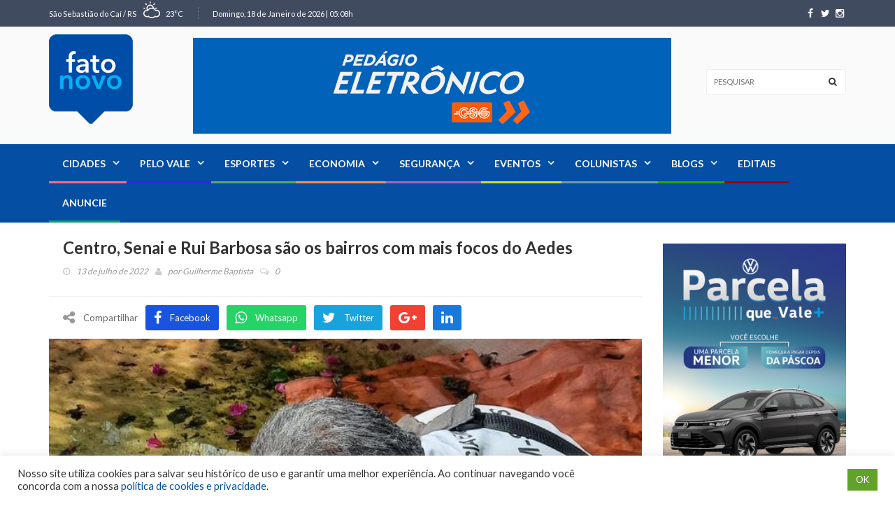

--- FILE ---
content_type: text/html; charset=UTF-8
request_url: https://fatonovo.com.br/cidades/montenegro/centro-senai-e-rui-barbosa-sao-os-bairros-com-mais-focos-do-aedes/
body_size: 240496
content:
<!DOCTYPE html>
<!--[if IE 7]>
<html class="ie ie7" lang="pt-BR">
<![endif]-->
<!--[if IE 8]>
<html class="ie ie8" lang="pt-BR">
<![endif]-->
<!--[if !(IE 7) | !(IE 8)  ]><!-->
<html lang="pt-BR">
<head>
<meta charset="UTF-8">
<link rel="profile" href="http://gmpg.org/xfn/11">
<link rel="pingback" href="https://fatonovo.com.br/xmlrpc.php">
<meta http-equiv="X-UA-Compatible" content="IE=edge">
<meta name="viewport" content="width=device-width, initial-scale=1">
<!-- Google Tag Manager -->
<script>(function(w,d,s,l,i){w[l]=w[l]||[];w[l].push({'gtm.start':
new Date().getTime(),event:'gtm.js'});var f=d.getElementsByTagName(s)[0],
j=d.createElement(s),dl=l!='dataLayer'?'&l='+l:'';j.async=true;j.src=
'https://www.googletagmanager.com/gtm.js?id='+i+dl;f.parentNode.insertBefore(j,f);
})(window,document,'script','dataLayer','GTM-NQHPK48R');</script>
<!-- End Google Tag Manager -->
<script async src="https://pagead2.googlesyndication.com/pagead/js/adsbygoogle.js?client=ca-pub-3628367542839998"
crossorigin="anonymous"></script>
<link rel="icon" href="https://fatonovo.com.br/wp-content/uploads/2023/02/logo.png" type="image/x-icon">
<title>Centro, Senai e Rui Barbosa são os bairros com mais focos do Aedes &#8211; Fato Novo</title>
<meta name='robots' content='max-image-preview:large' />
<link rel='dns-prefetch' href='//fonts.googleapis.com' />
<link rel='preconnect' href='https://fonts.gstatic.com' crossorigin />
<link rel="alternate" title="oEmbed (JSON)" type="application/json+oembed" href="https://fatonovo.com.br/wp-json/oembed/1.0/embed?url=https%3A%2F%2Ffatonovo.com.br%2Fcidades%2Fmontenegro%2Fcentro-senai-e-rui-barbosa-sao-os-bairros-com-mais-focos-do-aedes%2F" />
<link rel="alternate" title="oEmbed (XML)" type="text/xml+oembed" href="https://fatonovo.com.br/wp-json/oembed/1.0/embed?url=https%3A%2F%2Ffatonovo.com.br%2Fcidades%2Fmontenegro%2Fcentro-senai-e-rui-barbosa-sao-os-bairros-com-mais-focos-do-aedes%2F&#038;format=xml" />
<meta property="og:image" content="https://fatonovo.com.br/wp-content/uploads/2022/07/dengue-lona-e-300x227.jpg"/>
<style id='wp-img-auto-sizes-contain-inline-css' type='text/css'>
img:is([sizes=auto i],[sizes^="auto," i]){contain-intrinsic-size:3000px 1500px}
/*# sourceURL=wp-img-auto-sizes-contain-inline-css */
</style>
<!-- <link rel='stylesheet' id='dashicons-css' href='https://fatonovo.com.br/wp-includes/css/dashicons.min.css?ver=3b68a52c740c4ab156f0b3b342e88206' type='text/css' media='all' /> -->
<!-- <link rel='stylesheet' id='menu-icons-extra-css' href='https://fatonovo.com.br/wp-content/plugins/menu-icons/css/extra.min.css?ver=0.13.20' type='text/css' media='all' /> -->
<!-- <link rel='stylesheet' id='bbp-default-css' href='https://fatonovo.com.br/wp-content/plugins/bbpress/templates/default/css/bbpress.min.css?ver=2.6.14' type='text/css' media='all' /> -->
<!-- <link rel='stylesheet' id='contact-form-7-css' href='https://fatonovo.com.br/wp-content/plugins/contact-form-7/includes/css/styles.css?ver=6.1.4' type='text/css' media='all' /> -->
<!-- <link rel='stylesheet' id='cookie-law-info-css' href='https://fatonovo.com.br/wp-content/plugins/cookie-law-info/legacy/public/css/cookie-law-info-public.css?ver=3.3.9.1' type='text/css' media='all' /> -->
<!-- <link rel='stylesheet' id='cookie-law-info-gdpr-css' href='https://fatonovo.com.br/wp-content/plugins/cookie-law-info/legacy/public/css/cookie-law-info-gdpr.css?ver=3.3.9.1' type='text/css' media='all' /> -->
<!-- <link rel='stylesheet' id='font-awesome-css' href='https://fatonovo.com.br/wp-content/themes/hotmagazine/css/font-awesome.css?ver=3b68a52c740c4ab156f0b3b342e88206' type='text/css' media='all' /> -->
<!-- <link rel='stylesheet' id='bootstrap-css' href='https://fatonovo.com.br/wp-content/themes/hotmagazine/css/bootstrap.min.css?ver=3b68a52c740c4ab156f0b3b342e88206' type='text/css' media='all' /> -->
<!-- <link rel='stylesheet' id='bxslider-css' href='https://fatonovo.com.br/wp-content/themes/hotmagazine/css/jquery.bxslider.css?ver=3b68a52c740c4ab156f0b3b342e88206' type='text/css' media='all' /> -->
<!-- <link rel='stylesheet' id='magnific-popup-css' href='https://fatonovo.com.br/wp-content/themes/hotmagazine/css/magnific-popup.css?ver=3b68a52c740c4ab156f0b3b342e88206' type='text/css' media='all' /> -->
<!-- <link rel='stylesheet' id='owl.carousel-css' href='https://fatonovo.com.br/wp-content/themes/hotmagazine/css/owl.carousel.css?ver=3b68a52c740c4ab156f0b3b342e88206' type='text/css' media='all' /> -->
<!-- <link rel='stylesheet' id='owl.theme-css' href='https://fatonovo.com.br/wp-content/themes/hotmagazine/css/owl.theme.css?ver=3b68a52c740c4ab156f0b3b342e88206' type='text/css' media='all' /> -->
<!-- <link rel='stylesheet' id='hotmagazine-ticker-css' href='https://fatonovo.com.br/wp-content/themes/hotmagazine/css/ticker-style.css?ver=3b68a52c740c4ab156f0b3b342e88206' type='text/css' media='all' /> -->
<!-- <link rel='stylesheet' id='hotmagazine-hotmagazine-css' href='https://fatonovo.com.br/wp-content/themes/hotmagazine/css/style-politics.css?ver=3b68a52c740c4ab156f0b3b342e88206' type='text/css' media='all' /> -->
<!-- <link rel='stylesheet' id='hotmagazine-style-css' href='https://fatonovo.com.br/wp-content/themes/hotmagazine/style.css?ver=2015-11-26' type='text/css' media='all' /> -->
<link rel="stylesheet" type="text/css" href="//fatonovo.com.br/wp-content/cache/wpfc-minified/lc43v0e5/40qjp.css" media="all"/>
<link rel='stylesheet' id='hotmagazine-fonts-css' href='//fonts.googleapis.com/css?family=Lato%3A400%2C700%2C300%26subset%3Dlatin%2Clatin-ext&#038;ver=1.0.0' type='text/css' media='all' />
<link rel="preload" as="style" href="https://fonts.googleapis.com/css?family=Lato:400&#038;display=swap&#038;ver=1750685631" /><link rel="stylesheet" href="https://fonts.googleapis.com/css?family=Lato:400&#038;display=swap&#038;ver=1750685631" media="print" onload="this.media='all'"><noscript><link rel="stylesheet" href="https://fonts.googleapis.com/css?family=Lato:400&#038;display=swap&#038;ver=1750685631" /></noscript><script src='//fatonovo.com.br/wp-content/cache/wpfc-minified/1qln4r94/40qjo.js' type="text/javascript"></script>
<!-- <script type="text/javascript" src="https://fatonovo.com.br/wp-includes/js/jquery/jquery.min.js?ver=3.7.1" id="jquery-core-js"></script> -->
<!-- <script type="text/javascript" src="https://fatonovo.com.br/wp-includes/js/jquery/jquery-migrate.min.js?ver=3.4.1" id="jquery-migrate-js"></script> -->
<script type="text/javascript" id="cookie-law-info-js-extra">
/* <![CDATA[ */
var Cli_Data = {"nn_cookie_ids":[],"cookielist":[],"non_necessary_cookies":[],"ccpaEnabled":"","ccpaRegionBased":"","ccpaBarEnabled":"","strictlyEnabled":["necessary","obligatoire"],"ccpaType":"gdpr","js_blocking":"1","custom_integration":"","triggerDomRefresh":"","secure_cookies":""};
var cli_cookiebar_settings = {"animate_speed_hide":"500","animate_speed_show":"500","background":"#FFF","border":"#b1a6a6c2","border_on":"","button_1_button_colour":"#61a229","button_1_button_hover":"#4e8221","button_1_link_colour":"#fff","button_1_as_button":"1","button_1_new_win":"","button_2_button_colour":"#333","button_2_button_hover":"#292929","button_2_link_colour":"#444","button_2_as_button":"","button_2_hidebar":"","button_3_button_colour":"#dedfe0","button_3_button_hover":"#b2b2b3","button_3_link_colour":"#333333","button_3_as_button":"1","button_3_new_win":"","button_4_button_colour":"#dedfe0","button_4_button_hover":"#b2b2b3","button_4_link_colour":"#333333","button_4_as_button":"1","button_7_button_colour":"#61a229","button_7_button_hover":"#4e8221","button_7_link_colour":"#fff","button_7_as_button":"1","button_7_new_win":"","font_family":"inherit","header_fix":"","notify_animate_hide":"1","notify_animate_show":"","notify_div_id":"#cookie-law-info-bar","notify_position_horizontal":"right","notify_position_vertical":"bottom","scroll_close":"","scroll_close_reload":"","accept_close_reload":"","reject_close_reload":"","showagain_tab":"","showagain_background":"#fff","showagain_border":"#000","showagain_div_id":"#cookie-law-info-again","showagain_x_position":"100px","text":"#333333","show_once_yn":"","show_once":"10000","logging_on":"","as_popup":"","popup_overlay":"1","bar_heading_text":"","cookie_bar_as":"banner","popup_showagain_position":"bottom-right","widget_position":"left"};
var log_object = {"ajax_url":"https://fatonovo.com.br/wp-admin/admin-ajax.php"};
//# sourceURL=cookie-law-info-js-extra
/* ]]> */
</script>
<script src='//fatonovo.com.br/wp-content/cache/wpfc-minified/k1rqoul1/40qjo.js' type="text/javascript"></script>
<!-- <script type="text/javascript" src="https://fatonovo.com.br/wp-content/plugins/cookie-law-info/legacy/public/js/cookie-law-info-public.js?ver=3.3.9.1" id="cookie-law-info-js"></script> -->
<link rel="https://api.w.org/" href="https://fatonovo.com.br/wp-json/" /><link rel="alternate" title="JSON" type="application/json" href="https://fatonovo.com.br/wp-json/wp/v2/posts/51897" /><link rel="EditURI" type="application/rsd+xml" title="RSD" href="https://fatonovo.com.br/xmlrpc.php?rsd" />
<link rel="canonical" href="https://fatonovo.com.br/cidades/montenegro/centro-senai-e-rui-barbosa-sao-os-bairros-com-mais-focos-do-aedes/" />
<link rel='shortlink' href='https://fatonovo.com.br/?p=51897' />
<meta name="generator" content="Redux 4.5.10" /><script type="text/javascript">var ajaxurl = 'https://fatonovo.com.br/wp-admin/admin-ajax.php';</script>	<style> 
.top-line ul.social-icons li a:hover {background: #044EA3;}.navbar-brand span {color: #044EA3 !important;}.navbar-nav > li > a:before {
background: #044EA3;
}
.navbar-nav li.drop ul.dropdown {
border-top: 3px solid #044EA3;
}
/*.navbar-nav .megadropdown .inner-megadropdown {
border-top-color: #044EA3;
}*/
header.third-style .list-line-posts .owl-wrapper .owl-theme .owl-controls .owl-buttons div.owl-prev:hover,
header.third-style .list-line-posts .owl-wrapper .owl-theme .owl-controls .owl-buttons div.owl-next:hover {
border-color: #044EA3;
background: #044EA3;
}.feature-video .title-section h2, .standard-post3 .post-title a.category-post, a, .video-link:hover{
color: #044EA3;
}
.title-section h1 span {
border-bottom: 1px solid #044EA3;
}
.title-section .arrow-box a:hover {
background: #044EA3;
border: 1px solid #044EA3;
}
.title-section.white .arrow-box a:hover {
border: 1px solid #044EA3;
}
a.category-post {
background: #044EA3;
}
.ticker-news-box span.breaking-news {
background: #044EA3;
}
.ticker-news-box span.breaking-news:after {
background: #044EA3;
}
.ticker-news-box .ticker-content span.time-news {
color: #044EA3;
}
.ticker-news-box .ticker-content a:hover {
color: #044EA3;
}
.ticker-news-box .ticker-controls li:hover {
border: 1px solid #044EA3;
background: #044EA3;
}
.owl-theme .owl-controls .owl-buttons div:hover {
color: #ffffff;
background: #044EA3;
border: 1px solid #044EA3;
}
.feature-video .owl-theme .owl-controls .owl-buttons div:hover {
color: #ffffff;
background: #044EA3;
border: 1px solid #044EA3;
}
.pagination-box ul.pagination-list li a:hover,
.pagination-box ul.pagination-list li a.active {
border: 1px solid #044EA3;
background: #044EA3;
color: #ffffff;
}
.heading-news2 .ticker-news-box .ticker-content a:hover {
color: #044EA3;
}
.heading-news2 .ticker-news-box .ticker-controls li:hover {
border: 1px solid #044EA3;
background: #044EA3;
}
.center-button > a:hover {
color: #ffffff;
background: #044EA3;
border-color: #044EA3;
}
.slider-caption-box #bx-pager a.active {
background: #044EA3;
color: #ffffff;
}
.big-slider .bx-wrapper .bx-pager.bx-default-pager a.active {
border-color: #044EA3;
background: #044EA3;
}
.sidebar .features-slide-widget .bx-wrapper .bx-pager.bx-default-pager a:hover,
.sidebar .features-slide-widget .bx-wrapper .bx-pager.bx-default-pager a.active {
background: #044EA3;
border: 2px solid #044EA3;
}
.sidebar .subscribe-widget form button {
color: #044EA3;
}
.sidebar .tab-posts-widget ul.nav-tabs {
border-bottom: 2px solid #044EA3;
}
.sidebar .tab-posts-widget ul.nav-tabs li a:hover {
background: #044EA3;
}
.sidebar .tab-posts-widget ul.nav-tabs li.active a {
border: none;
background: #044EA3;
}
.sidebar .review-widget h1 {
background: #044EA3;
}
.sidebar .review-widget ul.review-posts-list li h2 a:hover {
color: #044EA3;
}
.sidebar .categories-widget ul.category-list li a:hover {
color: #044EA3;
}
.sidebar .categories-widget ul.category-list li a:hover span {
background: #044EA3;
border: 1px solid #044EA3;
}
.sidebar .flickr-widget > a:hover {
color: #044EA3;
}
a.read-more-button:hover {
background: #044EA3;
border-color: #044EA3;
}
span.top-stories {
background: #044EA3;
}
.image-post:hover .hover-box .inner-hover h2 a:hover {
color: #044EA3;
}
.image-post:hover .hover-box .inner-hover ul.post-tags li a:hover {
color: #044EA3;
}
ul.post-tags li a:hover {
color: #044EA3;
}
.standard-post .post-content h2 a:hover {
color: #044EA3;
}
.standard-post2 .post-title h2 a:hover {
color: #044EA3;
}
.image-post2 .hover-box ul.post-tags li a:hover {
color: #044EA3;
}
.image-post2 div.post-content p a {
color: #044EA3;
}
ul.list-posts > li .post-content h2 a:hover {
color: #044EA3;
}
.article-post .post-content h2 a:hover {
color: #044EA3;
}
.large-post .post-title h2 a:hover {
color: #044EA3;
}
div.list-post .post-content h2 a:hover {
color: #044EA3;
}
.very-large-post .title-post h2 a:hover {
color: #044EA3;
}
.very-large-post .share-box a.likes:hover {
color: #044EA3;
}
.very-large-post .share-box a.likes:hover i {
color: #044EA3;
}
.single-post-box > .post-content p a {
color: #044EA3;
}
.single-post-box .article-inpost .image-content .image-place .hover-image a {
background: #044EA3;
}
.single-post-box .review-box .member-skills .meter p {
background: #044EA3;
}
.single-post-box .review-box .summary-box .summary-degree {
background: #044EA3;
}
.single-post-box .prev-next-posts .post-content h2 a:hover {
color: #044EA3;
}
.single-post-box .about-more-autor ul.nav-tabs {
border-bottom: 2px solid #044EA3;
}
.single-post-box .about-more-autor ul.nav-tabs li a:hover {
background: #044EA3;
}
.single-post-box .about-more-autor ul.nav-tabs li.active a {
background: #044EA3;
}
.single-post-box .about-more-autor .autor-box .autor-content .autor-title h1 a {
color: #044EA3;
}
.single-post-box .about-more-autor .autor-box .autor-content .autor-title ul.autor-social li a:hover {
background: #044EA3;
}
.single-post-box .comment-area-box ul li .comment-box .comment-content h4 a.comment-reply-link:hover {
background: #044EA3;
border: 1px solid #044EA3;
}
.contact-form-box #contact-form input[type="text"]:focus,
.contact-form-box #comment-form input[type="text"]:focus,
.contact-form-box #contact-form textarea:focus,
.contact-form-box #comment-form textarea:focus {
border: 1px solid #044EA3;
}
.contact-form-box #contact-form button:hover,
.contact-form-box #comment-form button:hover {
background: #044EA3;
}
.error-banner {
background: #044EA3;
}
ul.autor-list > li .autor-box .autor-content .autor-title h1 a {
color: #044EA3;
}
ul.autor-list > li .autor-box .autor-content .autor-title ul.autor-social li a:hover {
color: #044EA3;
}
ul.autor-list > li .autor-last-line ul.autor-tags li a:hover {
background: #044EA3;
border-color: #044EA3;
}.forum-table div.first-col a:hover {color: #044EA3;}.forum-table div.table-row > div h2 a:hover {color: #044EA3;}.forum-table div.table-row div.third-col p a {color: #044EA3;}.forum-table div.table-row div.forum-post .post-autor-date h2 a:hover {color: #044EA3;}.forum-table div.table-row div.forum-post .post-autor-date p a {color: #044EA3;}.forum-table p.posted-in-category a {color: #044EA3;}#log-in-popup form.login-form label span,#log-in-popup form.register-form label span,#log-in-popup form.lost-password-form label span {color: #044EA3;}#log-in-popup form.login-form button[type="submit"]:hover,#log-in-popup form.register-form button[type="submit"]:hover,#log-in-popup form.lost-password-form button[type="submit"]:hover {background: #044EA3;}#log-in-popup form.login-form > a:hover,#log-in-popup form.register-form > a:hover,#log-in-popup form.lost-password-form > a:hover {color: #044EA3;}#log-in-popup form.login-form p.register-line a:hover,#log-in-popup form.register-form p.register-line a:hover,#log-in-popup form.lost-password-form p.register-line a:hover,#log-in-popup form.login-form p.login-line a:hover,#log-in-popup form.register-form p.login-line a:hover,#log-in-popup form.lost-password-form p.login-line a:hover {color: #044EA3;}body.comming-soon-page #comming-soon-content #clock .comming-part p {color: #044EA3;}body.comming-soon-page #comming-soon-content form.subscribe h1 span {color: #044EA3;}body.comming-soon-page #comming-soon-content form.subscribe input[type=text]:focus {border: 1px solid #044EA3;}body.comming-soon-page #comming-soon-content form.subscribe button:hover {background: #044EA3;}footer .categories-widget ul.category-list li a:hover {color: #044EA3;}footer .categories-widget ul.category-list li a:hover span {background: #044EA3;border: 1px solid #044EA3;}footer .tags-widget ul.tag-list li a:hover {background: #044EA3;border: 1px solid #044EA3;}footer .subscribe-widget form {background: #044EA3;}footer .subscribe-widget form button {background: #044EA3;}@media (max-width: 767px) {.navbar-nav > li:hover > a {color: #044EA3 !important;}header.second-style .navbar-nav > li a:hover {color: #044EA3 !important;}}.widget_categories ul li:hover span {background: #044EA3;border-color: #044EA3;}.widget_recent_entries ul li a:hover, .widget_recent_comments ul li a:hover, .widget_archive ul li a:hover, .widget_categories ul li a:hover, .widget_meta ul li a:hover, .widget_pages ul li a:hover, .widget_rss ul li a:hover, .widget_nav_menu ul li a:hover, .product-categories li a:hover{color: #044EA3;}#submit-contact:hover{background: #044EA3;}input[type="text"]:focus, input[type="password"]:focus, input[type="search"]:focus, textarea:focus{border: 1px solid #044EA3;}.title-section h2 span {border-bottom: 1px solid #044EA3;}.pagination-box ul.pagination-list li .current {border: 1px solid #044EA3;background: #044EA3;}input[type="submit"]:hover {background: #044EA3;}#reply-title span {border-bottom: 1px solid #044EA3;}form.mc4wp-form button {color: #044EA3;}footer .tagcloud a:hover{background: #044EA3;}footer form.mc4wp-form{background: #044EA3;}footer form.mc4wp-form button{background: #044EA3;}
.image-post3:hover .hover-box, .video-post:hover .hover-box,.image-post-slider .bx-wrapper .bx-prev:hover, .image-post-slider .bx-wrapper .bx-next:hover,.heading-news2 .heading-news-box .news-post:hover .hover-box,.galery-box #bx-pager2 a.active:before {
background: rgba(4, 78, 163, 0.9);
}
.heading-news2 .heading-news-box .news-post:hover .hover-box{
background: rgba(34, 34, 34, 0.8);
}
.navbar-nav > li > a:before{
background: #151515
}
.navbar-nav > li.active > a:before{
background: #044EA3;
}
.navbar-nav > li.active > a{
color: #222222 !important;
background: #fafafa !important;
}
.ticker-news-box span.breaking-news, .ticker-news-box span.breaking-news:after{
background: #fff;
}
.ticker-news-box .ticker-content span.time-news{
color: #fff;
}
span.top-stories{
background: #f44336;
}
.dark .tagcloud a:hover{
background: #044EA3;
border-color: #044EA3;
}
.top-line{
background-color: #414B60}
footer{
background: #222222}
header .logo-advertisement{
background-image: url(); !important;
}
#header{
margin: 0 auto;
}
.banner-brand {
float: right;
margin: 25px 40px 0 0;
}
.navbar-nav .megadropdown .inner-megadropdown .filter-block ul.filter-posts li a {
color: #999999;
padding: 3px 15px;
}				
.navbar-nav > li.menu-item-58356 > a:before {
background: #fe6c6f;
}
.navbar-nav > li.menu-item-58362 > a:before {
background: #3d1ff1;
}
.navbar-nav > li.menu-item-58360 > a:before {
background: #63a65a;
}
.navbar-nav > li.menu-item-58358 > a:before {
background: #ef924d;
}
.navbar-nav > li.menu-item-58363 > a:before {
background: #b160bb;
}
.navbar-nav > li.menu-item-58361 > a:before {
background: #d7d92c;
}
.navbar-nav > li.menu-item-58357> a:before {
background: #719b9e;
}
.navbar-nav > li.menu-item-58355 > a:before {
background: #2da304;
}
.navbar-nav > li.menu-item-58359 > a:before {
background: #a30404;
}
.navbar-nav > li.menu-item-58419 > a:before {
background: #04a369;
}
.heading-news2 .title-section h1 {
color: #fff;
}
.heading-news2 .post-content h2 a {
color: #fff;
}
.heading-news2 .owl-carousel .owl-item {
padding: 0 5px;
}
.postid-73808 .post-gallery {
display: none;
}
@media (max-width: 767px) {
.banner-brand {
float: unset;
margin: 0 auto;
}
}
</style>
<style> 
.navbar-nav .category-altofeliz .megadropdown .inner-megadropdown{
border-top-color: ;
}
.navbar-nav .category-barao .megadropdown .inner-megadropdown{
border-top-color: ;
}
.navbar-nav .megadropdown .blogs-dropdown{
border-top-color: #2da304;
}
.standard-post3 .post-title a.category-post.blogs{
color: #2da304;
}
.navbar-nav .category-blogs .megadropdown .inner-megadropdown{
border-top-color: #2da304;
}
.navbar-nav .category-bomprincipio .megadropdown .inner-megadropdown{
border-top-color: ;
}
.navbar-nav .category-brochier .megadropdown .inner-megadropdown{
border-top-color: ;
}
.navbar-nav .category-capela .megadropdown .inner-megadropdown{
border-top-color: ;
}
.navbar-nav .megadropdown .cidades-dropdown{
border-top-color: #fe6c6f;
}
.standard-post3 .post-title a.category-post.cidades{
color: #fe6c6f;
}
.navbar-nav .category-cidades .megadropdown .inner-megadropdown{
border-top-color: #fe6c6f;
}
.navbar-nav .megadropdown .colunistas-dropdown{
border-top-color: #719b9e;
}
.standard-post3 .post-title a.category-post.colunistas{
color: #719b9e;
}
.navbar-nav .category-colunistas .megadropdown .inner-megadropdown{
border-top-color: #719b9e;
}
.navbar-nav .megadropdown .destaque-dropdown{
border-top-color: #fff;
}
.standard-post3 .post-title a.category-post.destaque{
color: #fff;
}
.navbar-nav .category-destaque .megadropdown .inner-megadropdown{
border-top-color: #fff;
}
.navbar-nav .megadropdown .economia-dropdown{
border-top-color: #ef924d;
}
.standard-post3 .post-title a.category-post.economia{
color: #ef924d;
}
.navbar-nav .category-economia .megadropdown .inner-megadropdown{
border-top-color: #ef924d;
}
.navbar-nav .megadropdown .editais-dropdown{
border-top-color: #04a369;
}
.standard-post3 .post-title a.category-post.editais{
color: #04a369;
}
.navbar-nav .category-editais .megadropdown .inner-megadropdown{
border-top-color: #04a369;
}
.navbar-nav .megadropdown .esportes-dropdown{
border-top-color: #63a65a;
}
.standard-post3 .post-title a.category-post.esportes{
color: #63a65a;
}
.navbar-nav .category-esportes .megadropdown .inner-megadropdown{
border-top-color: #63a65a;
}
.navbar-nav .megadropdown .eventos-dropdown{
border-top-color: #d7d92c;
}
.standard-post3 .post-title a.category-post.eventos{
color: #d7d92c;
}
.navbar-nav .category-eventos .megadropdown .inner-megadropdown{
border-top-color: #d7d92c;
}
.navbar-nav .category-exclusivo-assinantes .megadropdown .inner-megadropdown{
border-top-color: ;
}
.navbar-nav .category-feliz .megadropdown .inner-megadropdown{
border-top-color: ;
}
.navbar-nav .category-harmonia .megadropdown .inner-megadropdown{
border-top-color: ;
}
.navbar-nav .category-historias-do-vale-do-cai .megadropdown .inner-megadropdown{
border-top-color: ;
}
.navbar-nav .category-linha-nova .megadropdown .inner-megadropdown{
border-top-color: ;
}
.navbar-nav .category-marata .megadropdown .inner-megadropdown{
border-top-color: ;
}
.navbar-nav .category-montenegro .megadropdown .inner-megadropdown{
border-top-color: ;
}
.navbar-nav .category-oscar-bessi .megadropdown .inner-megadropdown{
border-top-color: ;
}
.navbar-nav .category-pareci-novo .megadropdown .inner-megadropdown{
border-top-color: ;
}
.navbar-nav .megadropdown .pelo-vale-dropdown{
border-top-color: #3d1ff1;
}
.standard-post3 .post-title a.category-post.pelo-vale{
color: #3d1ff1;
}
.navbar-nav .category-pelo-vale .megadropdown .inner-megadropdown{
border-top-color: #3d1ff1;
}
.navbar-nav .category-politica .megadropdown .inner-megadropdown{
border-top-color: ;
}
.navbar-nav .category-salvador-do-sul .megadropdown .inner-megadropdown{
border-top-color: ;
}
.navbar-nav .category-sao-jose-hortencio .megadropdown .inner-megadropdown{
border-top-color: ;
}
.navbar-nav .category-sao-jose-do-sul .megadropdown .inner-megadropdown{
border-top-color: ;
}
.navbar-nav .category-sao-pedro-da-serra .megadropdown .inner-megadropdown{
border-top-color: ;
}
.navbar-nav .category-sao-sebastiao-do-cai .megadropdown .inner-megadropdown{
border-top-color: ;
}
.navbar-nav .category-sao-vendelino .megadropdown .inner-megadropdown{
border-top-color: ;
}
.navbar-nav .megadropdown .seguranca-dropdown{
border-top-color: #b160bb;
}
.standard-post3 .post-title a.category-post.seguranca{
color: #b160bb;
}
.navbar-nav .category-seguranca .megadropdown .inner-megadropdown{
border-top-color: #b160bb;
}
.navbar-nav .category-sem-categoria .megadropdown .inner-megadropdown{
border-top-color: ;
}
.navbar-nav .category-tupandi .megadropdown .inner-megadropdown{
border-top-color: ;
}
.navbar-nav .category-utilidade-publica .megadropdown .inner-megadropdown{
border-top-color: ;
}
.navbar-nav .category-vale-real .megadropdown .inner-megadropdown{
border-top-color: ;
}
</style>
<meta name="generator" content="Powered by WPBakery Page Builder - drag and drop page builder for WordPress."/>
<style id="hotmagazine_options-dynamic-css" title="dynamic-css" class="redux-options-output">body{font-family:Lato;line-height:20px;font-weight:400;font-style:normal;color:#353535;font-size:14px;}</style><noscript><style> .wpb_animate_when_almost_visible { opacity: 1; }</style></noscript>	
<style id='wp-block-social-links-inline-css' type='text/css'>
.wp-block-social-links{background:none;box-sizing:border-box;margin-left:0;padding-left:0;padding-right:0;text-indent:0}.wp-block-social-links .wp-social-link a,.wp-block-social-links .wp-social-link a:hover{border-bottom:0;box-shadow:none;text-decoration:none}.wp-block-social-links .wp-social-link svg{height:1em;width:1em}.wp-block-social-links .wp-social-link span:not(.screen-reader-text){font-size:.65em;margin-left:.5em;margin-right:.5em}.wp-block-social-links.has-small-icon-size{font-size:16px}.wp-block-social-links,.wp-block-social-links.has-normal-icon-size{font-size:24px}.wp-block-social-links.has-large-icon-size{font-size:36px}.wp-block-social-links.has-huge-icon-size{font-size:48px}.wp-block-social-links.aligncenter{display:flex;justify-content:center}.wp-block-social-links.alignright{justify-content:flex-end}.wp-block-social-link{border-radius:9999px;display:block}@media not (prefers-reduced-motion){.wp-block-social-link{transition:transform .1s ease}}.wp-block-social-link{height:auto}.wp-block-social-link a{align-items:center;display:flex;line-height:0}.wp-block-social-link:hover{transform:scale(1.1)}.wp-block-social-links .wp-block-social-link.wp-social-link{display:inline-block;margin:0;padding:0}.wp-block-social-links .wp-block-social-link.wp-social-link .wp-block-social-link-anchor,.wp-block-social-links .wp-block-social-link.wp-social-link .wp-block-social-link-anchor svg,.wp-block-social-links .wp-block-social-link.wp-social-link .wp-block-social-link-anchor:active,.wp-block-social-links .wp-block-social-link.wp-social-link .wp-block-social-link-anchor:hover,.wp-block-social-links .wp-block-social-link.wp-social-link .wp-block-social-link-anchor:visited{color:currentColor;fill:currentColor}:where(.wp-block-social-links:not(.is-style-logos-only)) .wp-social-link{background-color:#f0f0f0;color:#444}:where(.wp-block-social-links:not(.is-style-logos-only)) .wp-social-link-amazon{background-color:#f90;color:#fff}:where(.wp-block-social-links:not(.is-style-logos-only)) .wp-social-link-bandcamp{background-color:#1ea0c3;color:#fff}:where(.wp-block-social-links:not(.is-style-logos-only)) .wp-social-link-behance{background-color:#0757fe;color:#fff}:where(.wp-block-social-links:not(.is-style-logos-only)) .wp-social-link-bluesky{background-color:#0a7aff;color:#fff}:where(.wp-block-social-links:not(.is-style-logos-only)) .wp-social-link-codepen{background-color:#1e1f26;color:#fff}:where(.wp-block-social-links:not(.is-style-logos-only)) .wp-social-link-deviantart{background-color:#02e49b;color:#fff}:where(.wp-block-social-links:not(.is-style-logos-only)) .wp-social-link-discord{background-color:#5865f2;color:#fff}:where(.wp-block-social-links:not(.is-style-logos-only)) .wp-social-link-dribbble{background-color:#e94c89;color:#fff}:where(.wp-block-social-links:not(.is-style-logos-only)) .wp-social-link-dropbox{background-color:#4280ff;color:#fff}:where(.wp-block-social-links:not(.is-style-logos-only)) .wp-social-link-etsy{background-color:#f45800;color:#fff}:where(.wp-block-social-links:not(.is-style-logos-only)) .wp-social-link-facebook{background-color:#0866ff;color:#fff}:where(.wp-block-social-links:not(.is-style-logos-only)) .wp-social-link-fivehundredpx{background-color:#000;color:#fff}:where(.wp-block-social-links:not(.is-style-logos-only)) .wp-social-link-flickr{background-color:#0461dd;color:#fff}:where(.wp-block-social-links:not(.is-style-logos-only)) .wp-social-link-foursquare{background-color:#e65678;color:#fff}:where(.wp-block-social-links:not(.is-style-logos-only)) .wp-social-link-github{background-color:#24292d;color:#fff}:where(.wp-block-social-links:not(.is-style-logos-only)) .wp-social-link-goodreads{background-color:#eceadd;color:#382110}:where(.wp-block-social-links:not(.is-style-logos-only)) .wp-social-link-google{background-color:#ea4434;color:#fff}:where(.wp-block-social-links:not(.is-style-logos-only)) .wp-social-link-gravatar{background-color:#1d4fc4;color:#fff}:where(.wp-block-social-links:not(.is-style-logos-only)) .wp-social-link-instagram{background-color:#f00075;color:#fff}:where(.wp-block-social-links:not(.is-style-logos-only)) .wp-social-link-lastfm{background-color:#e21b24;color:#fff}:where(.wp-block-social-links:not(.is-style-logos-only)) .wp-social-link-linkedin{background-color:#0d66c2;color:#fff}:where(.wp-block-social-links:not(.is-style-logos-only)) .wp-social-link-mastodon{background-color:#3288d4;color:#fff}:where(.wp-block-social-links:not(.is-style-logos-only)) .wp-social-link-medium{background-color:#000;color:#fff}:where(.wp-block-social-links:not(.is-style-logos-only)) .wp-social-link-meetup{background-color:#f6405f;color:#fff}:where(.wp-block-social-links:not(.is-style-logos-only)) .wp-social-link-patreon{background-color:#000;color:#fff}:where(.wp-block-social-links:not(.is-style-logos-only)) .wp-social-link-pinterest{background-color:#e60122;color:#fff}:where(.wp-block-social-links:not(.is-style-logos-only)) .wp-social-link-pocket{background-color:#ef4155;color:#fff}:where(.wp-block-social-links:not(.is-style-logos-only)) .wp-social-link-reddit{background-color:#ff4500;color:#fff}:where(.wp-block-social-links:not(.is-style-logos-only)) .wp-social-link-skype{background-color:#0478d7;color:#fff}:where(.wp-block-social-links:not(.is-style-logos-only)) .wp-social-link-snapchat{background-color:#fefc00;color:#fff;stroke:#000}:where(.wp-block-social-links:not(.is-style-logos-only)) .wp-social-link-soundcloud{background-color:#ff5600;color:#fff}:where(.wp-block-social-links:not(.is-style-logos-only)) .wp-social-link-spotify{background-color:#1bd760;color:#fff}:where(.wp-block-social-links:not(.is-style-logos-only)) .wp-social-link-telegram{background-color:#2aabee;color:#fff}:where(.wp-block-social-links:not(.is-style-logos-only)) .wp-social-link-threads{background-color:#000;color:#fff}:where(.wp-block-social-links:not(.is-style-logos-only)) .wp-social-link-tiktok{background-color:#000;color:#fff}:where(.wp-block-social-links:not(.is-style-logos-only)) .wp-social-link-tumblr{background-color:#011835;color:#fff}:where(.wp-block-social-links:not(.is-style-logos-only)) .wp-social-link-twitch{background-color:#6440a4;color:#fff}:where(.wp-block-social-links:not(.is-style-logos-only)) .wp-social-link-twitter{background-color:#1da1f2;color:#fff}:where(.wp-block-social-links:not(.is-style-logos-only)) .wp-social-link-vimeo{background-color:#1eb7ea;color:#fff}:where(.wp-block-social-links:not(.is-style-logos-only)) .wp-social-link-vk{background-color:#4680c2;color:#fff}:where(.wp-block-social-links:not(.is-style-logos-only)) .wp-social-link-wordpress{background-color:#3499cd;color:#fff}:where(.wp-block-social-links:not(.is-style-logos-only)) .wp-social-link-whatsapp{background-color:#25d366;color:#fff}:where(.wp-block-social-links:not(.is-style-logos-only)) .wp-social-link-x{background-color:#000;color:#fff}:where(.wp-block-social-links:not(.is-style-logos-only)) .wp-social-link-yelp{background-color:#d32422;color:#fff}:where(.wp-block-social-links:not(.is-style-logos-only)) .wp-social-link-youtube{background-color:red;color:#fff}:where(.wp-block-social-links.is-style-logos-only) .wp-social-link{background:none}:where(.wp-block-social-links.is-style-logos-only) .wp-social-link svg{height:1.25em;width:1.25em}:where(.wp-block-social-links.is-style-logos-only) .wp-social-link-amazon{color:#f90}:where(.wp-block-social-links.is-style-logos-only) .wp-social-link-bandcamp{color:#1ea0c3}:where(.wp-block-social-links.is-style-logos-only) .wp-social-link-behance{color:#0757fe}:where(.wp-block-social-links.is-style-logos-only) .wp-social-link-bluesky{color:#0a7aff}:where(.wp-block-social-links.is-style-logos-only) .wp-social-link-codepen{color:#1e1f26}:where(.wp-block-social-links.is-style-logos-only) .wp-social-link-deviantart{color:#02e49b}:where(.wp-block-social-links.is-style-logos-only) .wp-social-link-discord{color:#5865f2}:where(.wp-block-social-links.is-style-logos-only) .wp-social-link-dribbble{color:#e94c89}:where(.wp-block-social-links.is-style-logos-only) .wp-social-link-dropbox{color:#4280ff}:where(.wp-block-social-links.is-style-logos-only) .wp-social-link-etsy{color:#f45800}:where(.wp-block-social-links.is-style-logos-only) .wp-social-link-facebook{color:#0866ff}:where(.wp-block-social-links.is-style-logos-only) .wp-social-link-fivehundredpx{color:#000}:where(.wp-block-social-links.is-style-logos-only) .wp-social-link-flickr{color:#0461dd}:where(.wp-block-social-links.is-style-logos-only) .wp-social-link-foursquare{color:#e65678}:where(.wp-block-social-links.is-style-logos-only) .wp-social-link-github{color:#24292d}:where(.wp-block-social-links.is-style-logos-only) .wp-social-link-goodreads{color:#382110}:where(.wp-block-social-links.is-style-logos-only) .wp-social-link-google{color:#ea4434}:where(.wp-block-social-links.is-style-logos-only) .wp-social-link-gravatar{color:#1d4fc4}:where(.wp-block-social-links.is-style-logos-only) .wp-social-link-instagram{color:#f00075}:where(.wp-block-social-links.is-style-logos-only) .wp-social-link-lastfm{color:#e21b24}:where(.wp-block-social-links.is-style-logos-only) .wp-social-link-linkedin{color:#0d66c2}:where(.wp-block-social-links.is-style-logos-only) .wp-social-link-mastodon{color:#3288d4}:where(.wp-block-social-links.is-style-logos-only) .wp-social-link-medium{color:#000}:where(.wp-block-social-links.is-style-logos-only) .wp-social-link-meetup{color:#f6405f}:where(.wp-block-social-links.is-style-logos-only) .wp-social-link-patreon{color:#000}:where(.wp-block-social-links.is-style-logos-only) .wp-social-link-pinterest{color:#e60122}:where(.wp-block-social-links.is-style-logos-only) .wp-social-link-pocket{color:#ef4155}:where(.wp-block-social-links.is-style-logos-only) .wp-social-link-reddit{color:#ff4500}:where(.wp-block-social-links.is-style-logos-only) .wp-social-link-skype{color:#0478d7}:where(.wp-block-social-links.is-style-logos-only) .wp-social-link-snapchat{color:#fff;stroke:#000}:where(.wp-block-social-links.is-style-logos-only) .wp-social-link-soundcloud{color:#ff5600}:where(.wp-block-social-links.is-style-logos-only) .wp-social-link-spotify{color:#1bd760}:where(.wp-block-social-links.is-style-logos-only) .wp-social-link-telegram{color:#2aabee}:where(.wp-block-social-links.is-style-logos-only) .wp-social-link-threads{color:#000}:where(.wp-block-social-links.is-style-logos-only) .wp-social-link-tiktok{color:#000}:where(.wp-block-social-links.is-style-logos-only) .wp-social-link-tumblr{color:#011835}:where(.wp-block-social-links.is-style-logos-only) .wp-social-link-twitch{color:#6440a4}:where(.wp-block-social-links.is-style-logos-only) .wp-social-link-twitter{color:#1da1f2}:where(.wp-block-social-links.is-style-logos-only) .wp-social-link-vimeo{color:#1eb7ea}:where(.wp-block-social-links.is-style-logos-only) .wp-social-link-vk{color:#4680c2}:where(.wp-block-social-links.is-style-logos-only) .wp-social-link-whatsapp{color:#25d366}:where(.wp-block-social-links.is-style-logos-only) .wp-social-link-wordpress{color:#3499cd}:where(.wp-block-social-links.is-style-logos-only) .wp-social-link-x{color:#000}:where(.wp-block-social-links.is-style-logos-only) .wp-social-link-yelp{color:#d32422}:where(.wp-block-social-links.is-style-logos-only) .wp-social-link-youtube{color:red}.wp-block-social-links.is-style-pill-shape .wp-social-link{width:auto}:root :where(.wp-block-social-links .wp-social-link a){padding:.25em}:root :where(.wp-block-social-links.is-style-logos-only .wp-social-link a){padding:0}:root :where(.wp-block-social-links.is-style-pill-shape .wp-social-link a){padding-left:.6666666667em;padding-right:.6666666667em}.wp-block-social-links:not(.has-icon-color):not(.has-icon-background-color) .wp-social-link-snapchat .wp-block-social-link-label{color:#000}
/*# sourceURL=https://fatonovo.com.br/wp-includes/blocks/social-links/style.min.css */
</style>
<!-- <link rel='stylesheet' id='js_composer_front-css' href='https://fatonovo.com.br/wp-content/plugins/js_composer/assets/css/js_composer.min.css?ver=6.5.0' type='text/css' media='all' /> -->
<!-- <link rel='stylesheet' id='cookie-law-info-table-css' href='https://fatonovo.com.br/wp-content/plugins/cookie-law-info/legacy/public/css/cookie-law-info-table.css?ver=3.3.9.1' type='text/css' media='all' /> -->
<link rel="stylesheet" type="text/css" href="//fatonovo.com.br/wp-content/cache/wpfc-minified/9hroe8ye/40qjo.css" media="all"/>
</head>
<body class="wp-singular post-template-default single single-post postid-51897 single-format-standard wp-theme-hotmagazine politics wpb-js-composer js-comp-ver-6.5.0 vc_responsive">
<!-- Google Tag Manager (noscript) -->
<noscript><iframe src="https://www.googletagmanager.com/ns.html?id=GTM-NQHPK48R"
height="0" width="0" style="display:none;visibility:hidden"></iframe></noscript>
<!-- End Google Tag Manager (noscript) -->
<!-- Container -->
<div id="container">
<!-- Header
================================================== -->
<header class="clearfix">
<!-- Bootstrap navbar -->
<nav class="navbar navbar-default navbar-static-top" role="navigation">
<!-- Top line -->
<div class="top-line">
<div class="container">
<div class="row">
<div class="col-md-9">
<ul class="top-line-list">
<li>
<span class="city-weather">São Sebastião do Caí / RS</span>
<svg version="1.1" id="Layer_1" xmlns="http://www.w3.org/2000/svg" xmlns:xlink="http://www.w3.org/1999/xlink" x="0px" y="0px" width="30px" height="24px" viewBox="0 0 512 512" enable-background="new 0 0 512 512" xml:space="preserve">
<path fill="#ffffff" d="M208,64c8.833,0,16-7.167,16-16V16c0-8.833-7.167-16-16-16s-16,7.167-16,16v32
C192,56.833,199.167,64,208,64z M332.438,106.167l22.625-22.625c6.249-6.25,6.249-16.375,0-22.625
c-6.25-6.25-16.375-6.25-22.625,0l-22.625,22.625c-6.25,6.25-6.25,16.375,0,22.625
C316.062,112.417,326.188,112.417,332.438,106.167z M16,224h32c8.833,0,16-7.167,16-16s-7.167-16-16-16H16
c-8.833,0-16,7.167-16,16S7.167,224,16,224z M352,208c0,8.833,7.167,16,16,16h32c8.833,0,16-7.167,16-16s-7.167-16-16-16h-32
C359.167,192,352,199.167,352,208z M83.541,106.167c6.251,6.25,16.376,6.25,22.625,0c6.251-6.25,6.251-16.375,0-22.625
L83.541,60.917c-6.25-6.25-16.374-6.25-22.625,0c-6.25,6.25-6.25,16.375,0,22.625L83.541,106.167z M400,256
c-5.312,0-10.562,0.375-15.792,1.125c-16.771-22.875-39.124-40.333-64.458-51.5C318.459,145,268.938,96,208,96
c-61.75,0-112,50.25-112,112c0,17.438,4.334,33.75,11.5,48.438C47.875,258.875,0,307.812,0,368c0,61.75,50.25,112,112,112
c13.688,0,27.084-2.5,39.709-7.333C180.666,497.917,217.5,512,256,512c38.542,0,75.333-14.083,104.291-39.333
C372.916,477.5,386.312,480,400,480c61.75,0,112-50.25,112-112S461.75,256,400,256z M208,128c39.812,0,72.562,29.167,78.708,67.25
c-10.021-2-20.249-3.25-30.708-3.25c-45.938,0-88.5,19.812-118.375,53.25C131.688,234.083,128,221.542,128,208
C128,163.812,163.812,128,208,128z M400,448c-17.125,0-32.916-5.5-45.938-14.667C330.584,461.625,295.624,480,256,480
c-39.625,0-74.584-18.375-98.062-46.667C144.938,442.5,129.125,448,112,448c-44.188,0-80-35.812-80-80s35.812-80,80-80
c7.75,0,15.062,1.458,22.125,3.541c2.812,0.792,5.667,1.417,8.312,2.521c4.375-8.562,9.875-16.396,15.979-23.75
C181.792,242.188,216.562,224,256,224c10.125,0,19.834,1.458,29.25,3.709c10.562,2.499,20.542,6.291,29.834,11.291
c23.291,12.375,42.416,31.542,54.457,55.063C378.938,290.188,389.209,288,400,288c44.188,0,80,35.812,80,80S444.188,448,400,448z"
/>
</svg>
<span class="cel-temperature">23°C</span>
</li>
<li><span class="time-now">Domingo, 18 de Janeiro de 2026 | 05:08h</span></li>
</ul>
</div>	
<div class="col-md-3">
<ul class="social-icons">
<li class="facebook"><a  href="https://facebook.com/fatonovo"><i class="fa fa-facebook"></i></a></li>
<li class="twitter"><a href="https://twitter.com/fatonovo"><i class="fa fa-twitter"></i></a></li>
<li class="instagram"><a href="https://instagram.com/fatonovo/"><i class="fa fa-instagram"> </i></a></li>
</ul>
</div>	
</div>
</div>
</div>
<!-- End Top line -->
<!-- Logo & advertisement -->
<div class="logo-advertisement">
<div class="container">
<!-- Brand and toggle get grouped for better mobile display -->
<div class="navbar-header">
<button type="button" class="navbar-toggle collapsed" data-toggle="collapse" data-target="#bs-example-navbar-collapse-1">
<span class="sr-only">Toggle navigation</span>
<span class="icon-bar"></span>
<span class="icon-bar"></span>
<span class="icon-bar"></span>
</button>
<a class="navbar-brand"  href="https://fatonovo.com.br/" title="Fato Novo">
<img src="https://fatonovo.com.br/wp-content/uploads/2023/02/logo.png" alt="Fato Novo">
</a>
<form method="get" class="navbar-form navbar-right" action="https://fatonovo.com.br/" >
<input type="text" name="s" placeholder="Pesquisar" />
<button type="submit" id="search-submit"><i class="fa fa-search"></i></button>
</form>
<div class="navbar-banner">
<aside id="media_image-3" class="widget widget_media_image"><a href="https://www.csg.com.br/pedagio-eletronico-freeflow"><img width="684" height="137" src="https://fatonovo.com.br/wp-content/uploads/2025/11/banner_fato_novo.gif" class="image wp-image-77909  attachment-full size-full" alt="" style="max-width: 100%; height: auto;" decoding="async" fetchpriority="high" /></a></aside>								</div>
</div>
</div>
</div>
<!-- End Logo & advertisement -->
<!-- navbar list container -->
<div class="nav-list-container">
<div class="container">
<!-- Collect the nav links, forms, and other content for toggling -->
<div class="collapse navbar-collapse" id="bs-example-navbar-collapse-1">
<ul data-breakpoint="800" id="menu-menu-principal-2" class="nav navbar-nav navbar-left"><li id="menu-item-58356" class="menu-item menu-item-type-taxonomy menu-item-object-category current-post-ancestor menu-item-58356 mega-drop category-cidades"><a title="Cidades" href="https://fatonovo.com.br/category/cidades/">Cidades</a><div class="megadropdown"><div class="container"><div class="inner-megadropdown -dropdown"><div class="vc_row wpb_row vc_row-fluid"><div class="container"><div class="row"><div class="wpb_column vc_column_container vc_col-sm-12"><div class="vc_column-inner"><div class="wpb_wrapper">			
<div class="filter-block">
<ul class="filter-posts">
<li><a class="active" href="#" data-cat="38">Tudo</a></li>
<li><a href="#" data-cat="46">Feliz</a></li>
<li><a href="#" data-cat="49">Harmonia</a></li>
<li><a href="#" data-cat="54">Maratá</a></li>
<li><a href="#" data-cat="55">Montenegro</a></li>
<li><a href="#" data-cat="56">Pareci Novo</a></li>
<li><a href="#" data-cat="61">Salvador do Sul</a></li>
<li><a href="#" data-cat="62">São José do Hortêncio</a></li>
<li><a href="#" data-cat="63">São José do Sul</a></li>
<li><a href="#" data-cat="64">São Pedro da Serra</a></li>
<li><a href="#" data-cat="65">São Sebastião do Caí</a></li>
<li><a href="#" data-cat="66">São Vendelino</a></li>
<li><a href="#" data-cat="69">Tupandi</a></li>
<li><a href="#" data-cat="71">Vale Real</a></li>
<li><a href="#" data-cat="73">Alto Feliz</a></li>
<li><a href="#" data-cat="74">Barão</a></li>
<li><a href="#" data-cat="75">Bom Princípio</a></li>
<li><a href="#" data-cat="76">Brochier</a></li>
<li><a href="#" data-cat="77">Capela de Santana</a></li>
<li><a href="#" data-cat="87">Linha Nova</a></li>
</ul>
</div>
<div class="posts-filtered-block block-ha" id="content_38">
<div class=" owl-wrapper">
<h1>Cidades</h1>
<div class="owl-carousel" data-num="4" data-rtl="false">
<div class="item news-post standard-post">
<div class="post-gallery">
<div class="thumb-wrap"><img width="1080" height="1350" src="https://fatonovo.com.br/wp-content/uploads/2025/12/policia-fn-a.jpeg" class="attachment- size- wp-post-image" alt="" decoding="async" srcset="https://fatonovo.com.br/wp-content/uploads/2025/12/policia-fn-a.jpeg 1080w, https://fatonovo.com.br/wp-content/uploads/2025/12/policia-fn-a-240x300.jpeg 240w, https://fatonovo.com.br/wp-content/uploads/2025/12/policia-fn-a-819x1024.jpeg 819w, https://fatonovo.com.br/wp-content/uploads/2025/12/policia-fn-a-768x960.jpeg 768w" sizes="(max-width: 1080px) 100vw, 1080px" /></div>														</div>
<div class="post-content">
<h2><a href="https://fatonovo.com.br/destaque/morte-por-afogamento-no-rio-cai-em-montenegro/">Morte por afogamento no rio Caí em Montenegro </a></h2>
<ul class="post-tags">
<li><i class="fa fa-clock-o"></i>18 de janeiro de 2026</li>
<li><a href="https://fatonovo.com.br/destaque/morte-por-afogamento-no-rio-cai-em-montenegro/#respond" class="comm" ><i class="fa fa-comments-o"></i><span>0</span> </a></li>
</ul>
</div>
</div>
<div class="item news-post standard-post">
<div class="post-gallery">
<div class="thumb-wrap"><img width="2048" height="2560" src="https://fatonovo.com.br/wp-content/uploads/2026/01/WhatsApp-Image-2026-01-14-at-16.03.16.jpeg" class="attachment- size- wp-post-image" alt="" decoding="async" srcset="https://fatonovo.com.br/wp-content/uploads/2026/01/WhatsApp-Image-2026-01-14-at-16.03.16.jpeg 2048w, https://fatonovo.com.br/wp-content/uploads/2026/01/WhatsApp-Image-2026-01-14-at-16.03.16-240x300.jpeg 240w, https://fatonovo.com.br/wp-content/uploads/2026/01/WhatsApp-Image-2026-01-14-at-16.03.16-819x1024.jpeg 819w, https://fatonovo.com.br/wp-content/uploads/2026/01/WhatsApp-Image-2026-01-14-at-16.03.16-768x960.jpeg 768w, https://fatonovo.com.br/wp-content/uploads/2026/01/WhatsApp-Image-2026-01-14-at-16.03.16-1229x1536.jpeg 1229w, https://fatonovo.com.br/wp-content/uploads/2026/01/WhatsApp-Image-2026-01-14-at-16.03.16-1638x2048.jpeg 1638w" sizes="(max-width: 2048px) 100vw, 2048px" /></div>														</div>
<div class="post-content">
<h2><a href="https://fatonovo.com.br/eventos/primeiro-domingo-no-parque-de-verao-de-2026-deve-ocorrer-amanha/">Primeiro Domingo no Parque de Verão de 2026 deve ocorrer amanhã </a></h2>
<ul class="post-tags">
<li><i class="fa fa-clock-o"></i>17 de janeiro de 2026</li>
<li><a href="https://fatonovo.com.br/eventos/primeiro-domingo-no-parque-de-verao-de-2026-deve-ocorrer-amanha/#respond" class="comm" ><i class="fa fa-comments-o"></i><span>0</span> </a></li>
</ul>
</div>
</div>
<div class="item news-post standard-post">
<div class="post-gallery">
<div class="thumb-wrap"><img width="1440" height="1801" src="https://fatonovo.com.br/wp-content/uploads/2026/01/feliz-dengue-26-1.jpg" class="attachment- size- wp-post-image" alt="" decoding="async" srcset="https://fatonovo.com.br/wp-content/uploads/2026/01/feliz-dengue-26-1.jpg 1440w, https://fatonovo.com.br/wp-content/uploads/2026/01/feliz-dengue-26-1-240x300.jpg 240w, https://fatonovo.com.br/wp-content/uploads/2026/01/feliz-dengue-26-1-819x1024.jpg 819w, https://fatonovo.com.br/wp-content/uploads/2026/01/feliz-dengue-26-1-768x961.jpg 768w, https://fatonovo.com.br/wp-content/uploads/2026/01/feliz-dengue-26-1-1228x1536.jpg 1228w" sizes="(max-width: 1440px) 100vw, 1440px" /></div>														</div>
<div class="post-content">
<h2><a href="https://fatonovo.com.br/destaque/feliz-tem-aumento-de-200-em-focos-do-mosquito-da-dengue/">Feliz tem aumento de 200% em focos do mosquito da dengue </a></h2>
<ul class="post-tags">
<li><i class="fa fa-clock-o"></i>17 de janeiro de 2026</li>
<li><a href="https://fatonovo.com.br/destaque/feliz-tem-aumento-de-200-em-focos-do-mosquito-da-dengue/#respond" class="comm" ><i class="fa fa-comments-o"></i><span>0</span> </a></li>
</ul>
</div>
</div>
<div class="item news-post standard-post">
<div class="post-gallery">
<div class="thumb-wrap"><img width="1080" height="1350" src="https://fatonovo.com.br/wp-content/uploads/2026/01/WhatsApp-Image-2026-01-14-at-10.04.33.jpeg" class="attachment- size- wp-post-image" alt="" decoding="async" srcset="https://fatonovo.com.br/wp-content/uploads/2026/01/WhatsApp-Image-2026-01-14-at-10.04.33.jpeg 1080w, https://fatonovo.com.br/wp-content/uploads/2026/01/WhatsApp-Image-2026-01-14-at-10.04.33-240x300.jpeg 240w, https://fatonovo.com.br/wp-content/uploads/2026/01/WhatsApp-Image-2026-01-14-at-10.04.33-819x1024.jpeg 819w, https://fatonovo.com.br/wp-content/uploads/2026/01/WhatsApp-Image-2026-01-14-at-10.04.33-768x960.jpeg 768w" sizes="(max-width: 1080px) 100vw, 1080px" /></div>														</div>
<div class="post-content">
<h2><a href="https://fatonovo.com.br/destaque/bombeiros-voluntarios-abrem-inscricoes-para-curso-de-formacao-em-sao-sebastiao-do-cai-e-pareci-novo/">Bombeiros Voluntários abrem inscrições para Curso de Formação em São Sebastião do Caí e Pareci Novo </a></h2>
<ul class="post-tags">
<li><i class="fa fa-clock-o"></i>17 de janeiro de 2026</li>
<li><a href="https://fatonovo.com.br/destaque/bombeiros-voluntarios-abrem-inscricoes-para-curso-de-formacao-em-sao-sebastiao-do-cai-e-pareci-novo/#respond" class="comm" ><i class="fa fa-comments-o"></i><span>0</span> </a></li>
</ul>
</div>
</div>
<div class="item news-post standard-post">
<div class="post-gallery">
<div class="thumb-wrap"><img width="1200" height="1598" src="https://fatonovo.com.br/wp-content/uploads/2026/01/vias-vale-a.jpg" class="attachment- size- wp-post-image" alt="" decoding="async" srcset="https://fatonovo.com.br/wp-content/uploads/2026/01/vias-vale-a.jpg 1200w, https://fatonovo.com.br/wp-content/uploads/2026/01/vias-vale-a-225x300.jpg 225w, https://fatonovo.com.br/wp-content/uploads/2026/01/vias-vale-a-769x1024.jpg 769w, https://fatonovo.com.br/wp-content/uploads/2026/01/vias-vale-a-768x1023.jpg 768w, https://fatonovo.com.br/wp-content/uploads/2026/01/vias-vale-a-1153x1536.jpg 1153w" sizes="(max-width: 1200px) 100vw, 1200px" /></div>														</div>
<div class="post-content">
<h2><a href="https://fatonovo.com.br/destaque/vale-real-revitaliza-vias-urbanas/">Vale Real revitaliza vias urbanas </a></h2>
<ul class="post-tags">
<li><i class="fa fa-clock-o"></i>17 de janeiro de 2026</li>
<li><a href="https://fatonovo.com.br/destaque/vale-real-revitaliza-vias-urbanas/#respond" class="comm" ><i class="fa fa-comments-o"></i><span>0</span> </a></li>
</ul>
</div>
</div>
<div class="item news-post standard-post">
<div class="post-gallery">
<div class="thumb-wrap"><img width="1080" height="1350" src="https://fatonovo.com.br/wp-content/uploads/2026/01/marata-poco-a.jpg" class="attachment- size- wp-post-image" alt="" decoding="async" srcset="https://fatonovo.com.br/wp-content/uploads/2026/01/marata-poco-a.jpg 1080w, https://fatonovo.com.br/wp-content/uploads/2026/01/marata-poco-a-240x300.jpg 240w, https://fatonovo.com.br/wp-content/uploads/2026/01/marata-poco-a-819x1024.jpg 819w, https://fatonovo.com.br/wp-content/uploads/2026/01/marata-poco-a-768x960.jpg 768w" sizes="(max-width: 1080px) 100vw, 1080px" /></div>														</div>
<div class="post-content">
<h2><a href="https://fatonovo.com.br/destaque/marata-inicia-perfuracao-de-poco-na-linha-passo-fundo/">Maratá inicia perfuração de poço na Linha Passo Fundo </a></h2>
<ul class="post-tags">
<li><i class="fa fa-clock-o"></i>17 de janeiro de 2026</li>
<li><a href="https://fatonovo.com.br/destaque/marata-inicia-perfuracao-de-poco-na-linha-passo-fundo/#respond" class="comm" ><i class="fa fa-comments-o"></i><span>0</span> </a></li>
</ul>
</div>
</div>
<div class="item news-post standard-post">
<div class="post-gallery">
<div class="thumb-wrap"><img width="1152" height="1440" src="https://fatonovo.com.br/wp-content/uploads/2026/01/rua-viveiros-a.jpg" class="attachment- size- wp-post-image" alt="" decoding="async" srcset="https://fatonovo.com.br/wp-content/uploads/2026/01/rua-viveiros-a.jpg 1152w, https://fatonovo.com.br/wp-content/uploads/2026/01/rua-viveiros-a-240x300.jpg 240w, https://fatonovo.com.br/wp-content/uploads/2026/01/rua-viveiros-a-819x1024.jpg 819w, https://fatonovo.com.br/wp-content/uploads/2026/01/rua-viveiros-a-768x960.jpg 768w" sizes="(max-width: 1152px) 100vw, 1152px" /></div>														</div>
<div class="post-content">
<h2><a href="https://fatonovo.com.br/destaque/bloqueio-na-rua-dos-viveiros-em-pareci-novo/">Bloqueio na Rua dos Viveiros em Pareci Novo </a></h2>
<ul class="post-tags">
<li><i class="fa fa-clock-o"></i>17 de janeiro de 2026</li>
<li><a href="https://fatonovo.com.br/destaque/bloqueio-na-rua-dos-viveiros-em-pareci-novo/#respond" class="comm" ><i class="fa fa-comments-o"></i><span>0</span> </a></li>
</ul>
</div>
</div>
<div class="item news-post standard-post">
<div class="post-gallery">
<div class="thumb-wrap"><img width="746" height="1600" src="https://fatonovo.com.br/wp-content/uploads/2026/01/WhatsApp-Image-2026-01-17-at-08.44.32.jpeg" class="attachment- size- wp-post-image" alt="" decoding="async" srcset="https://fatonovo.com.br/wp-content/uploads/2026/01/WhatsApp-Image-2026-01-17-at-08.44.32.jpeg 746w, https://fatonovo.com.br/wp-content/uploads/2026/01/WhatsApp-Image-2026-01-17-at-08.44.32-140x300.jpeg 140w, https://fatonovo.com.br/wp-content/uploads/2026/01/WhatsApp-Image-2026-01-17-at-08.44.32-477x1024.jpeg 477w, https://fatonovo.com.br/wp-content/uploads/2026/01/WhatsApp-Image-2026-01-17-at-08.44.32-716x1536.jpeg 716w" sizes="(max-width: 746px) 100vw, 746px" /></div>														</div>
<div class="post-content">
<h2><a href="https://fatonovo.com.br/destaque/no-caminho-de-curso-bombeiros-caienses-atendem-acidente-com-quatro-feridos/">No caminho de curso, Bombeiros Caienses atendem acidente com quatro feridos </a></h2>
<ul class="post-tags">
<li><i class="fa fa-clock-o"></i>17 de janeiro de 2026</li>
<li><a href="https://fatonovo.com.br/destaque/no-caminho-de-curso-bombeiros-caienses-atendem-acidente-com-quatro-feridos/#respond" class="comm" ><i class="fa fa-comments-o"></i><span>0</span> </a></li>
</ul>
</div>
</div>
<div class="item news-post standard-post">
<div class="post-gallery">
<div class="thumb-wrap"><img width="1200" height="1600" src="https://fatonovo.com.br/wp-content/uploads/2026/01/WhatsApp-Image-2026-01-17-at-06.54.38.jpeg" class="attachment- size- wp-post-image" alt="" decoding="async" srcset="https://fatonovo.com.br/wp-content/uploads/2026/01/WhatsApp-Image-2026-01-17-at-06.54.38.jpeg 1200w, https://fatonovo.com.br/wp-content/uploads/2026/01/WhatsApp-Image-2026-01-17-at-06.54.38-225x300.jpeg 225w, https://fatonovo.com.br/wp-content/uploads/2026/01/WhatsApp-Image-2026-01-17-at-06.54.38-768x1024.jpeg 768w, https://fatonovo.com.br/wp-content/uploads/2026/01/WhatsApp-Image-2026-01-17-at-06.54.38-1152x1536.jpeg 1152w" sizes="(max-width: 1200px) 100vw, 1200px" /></div>														</div>
<div class="post-content">
<h2><a href="https://fatonovo.com.br/destaque/foragido-e-preso-com-drogas-em-santa-terezinha/">Foragido é preso com drogas em Santa Terezinha </a></h2>
<ul class="post-tags">
<li><i class="fa fa-clock-o"></i>17 de janeiro de 2026</li>
<li><a href="https://fatonovo.com.br/destaque/foragido-e-preso-com-drogas-em-santa-terezinha/#respond" class="comm" ><i class="fa fa-comments-o"></i><span>0</span> </a></li>
</ul>
</div>
</div>
<div class="item news-post standard-post">
<div class="post-gallery">
<div class="thumb-wrap"><img width="1280" height="720" src="https://fatonovo.com.br/wp-content/uploads/2026/01/ponte-picada-cara-b.jpg" class="attachment- size- wp-post-image" alt="" decoding="async" srcset="https://fatonovo.com.br/wp-content/uploads/2026/01/ponte-picada-cara-b.jpg 1280w, https://fatonovo.com.br/wp-content/uploads/2026/01/ponte-picada-cara-b-300x169.jpg 300w, https://fatonovo.com.br/wp-content/uploads/2026/01/ponte-picada-cara-b-1024x576.jpg 1024w, https://fatonovo.com.br/wp-content/uploads/2026/01/ponte-picada-cara-b-768x432.jpg 768w" sizes="(max-width: 1280px) 100vw, 1280px" /></div>														</div>
<div class="post-content">
<h2><a href="https://fatonovo.com.br/destaque/inauguracao-da-ponte-da-felizcidade-e-adiada/">Inauguração da ponte da Felizcidade é adiada </a></h2>
<ul class="post-tags">
<li><i class="fa fa-clock-o"></i>16 de janeiro de 2026</li>
<li><a href="https://fatonovo.com.br/destaque/inauguracao-da-ponte-da-felizcidade-e-adiada/#respond" class="comm" ><i class="fa fa-comments-o"></i><span>0</span> </a></li>
</ul>
</div>
</div>
<div class="item news-post standard-post">
<div class="post-gallery">
<div class="thumb-wrap"><img width="720" height="761" src="https://fatonovo.com.br/wp-content/uploads/2026/01/WhatsApp-Image-2026-01-16-at-16.38.53.jpeg" class="attachment- size- wp-post-image" alt="" decoding="async" srcset="https://fatonovo.com.br/wp-content/uploads/2026/01/WhatsApp-Image-2026-01-16-at-16.38.53.jpeg 720w, https://fatonovo.com.br/wp-content/uploads/2026/01/WhatsApp-Image-2026-01-16-at-16.38.53-284x300.jpeg 284w" sizes="(max-width: 720px) 100vw, 720px" /></div>														</div>
<div class="post-content">
<h2><a href="https://fatonovo.com.br/destaque/abuso-de-menino-em-sao-jose-do-sul-teria-ocorrido-em-escola-e-mae-quer-justica/">Abuso de menino em São José do Sul teria ocorrido em escola e mãe quer justiça </a></h2>
<ul class="post-tags">
<li><i class="fa fa-clock-o"></i>16 de janeiro de 2026</li>
<li><a href="https://fatonovo.com.br/destaque/abuso-de-menino-em-sao-jose-do-sul-teria-ocorrido-em-escola-e-mae-quer-justica/#respond" class="comm" ><i class="fa fa-comments-o"></i><span>0</span> </a></li>
</ul>
</div>
</div>
<div class="item news-post standard-post">
<div class="post-gallery">
<div class="thumb-wrap"><img width="720" height="1280" src="https://fatonovo.com.br/wp-content/uploads/2026/01/WhatsApp-Image-2026-01-16-at-18.38.28.jpeg" class="attachment- size- wp-post-image" alt="" decoding="async" srcset="https://fatonovo.com.br/wp-content/uploads/2026/01/WhatsApp-Image-2026-01-16-at-18.38.28.jpeg 720w, https://fatonovo.com.br/wp-content/uploads/2026/01/WhatsApp-Image-2026-01-16-at-18.38.28-169x300.jpeg 169w, https://fatonovo.com.br/wp-content/uploads/2026/01/WhatsApp-Image-2026-01-16-at-18.38.28-576x1024.jpeg 576w" sizes="(max-width: 720px) 100vw, 720px" /></div>														</div>
<div class="post-content">
<h2><a href="https://fatonovo.com.br/destaque/liberado-o-transito-na-rua-em-que-caiu-arvore/">Liberado o trânsito na rua em que caiu árvore </a></h2>
<ul class="post-tags">
<li><i class="fa fa-clock-o"></i>16 de janeiro de 2026</li>
<li><a href="https://fatonovo.com.br/destaque/liberado-o-transito-na-rua-em-que-caiu-arvore/#respond" class="comm" ><i class="fa fa-comments-o"></i><span>0</span> </a></li>
</ul>
</div>
</div>
</div>
</div>
</div>
</div></div></div></div></div></div></div></div></div></li>
<li id="menu-item-58362" class="menu-item menu-item-type-taxonomy menu-item-object-category current-post-ancestor current-menu-parent current-post-parent menu-item-58362 mega-drop category-pelo-vale"><a title="Pelo Vale" href="https://fatonovo.com.br/category/pelo-vale/">Pelo Vale</a><div class="megadropdown"><div class="container"><div class="inner-megadropdown -dropdown"><div class="vc_row wpb_row vc_row-fluid"><div class="container"><div class="row"><div class="wpb_column vc_column_container vc_col-sm-12"><div class="vc_column-inner"><div class="wpb_wrapper"><div class=" owl-wrapper">
<div class="title-section">
<h1><span>Pelo Vale</span></h1>
</div>
<div class="owl-carousel" data-num="6" data-rtl="false">
<div class="item news-post standard-post">
<div class="post-gallery">
<div class="thumb-wrap"><img width="1440" height="1801" src="https://fatonovo.com.br/wp-content/uploads/2026/01/feliz-dengue-26-1.jpg" class="attachment- size- wp-post-image" alt="" decoding="async" srcset="https://fatonovo.com.br/wp-content/uploads/2026/01/feliz-dengue-26-1.jpg 1440w, https://fatonovo.com.br/wp-content/uploads/2026/01/feliz-dengue-26-1-240x300.jpg 240w, https://fatonovo.com.br/wp-content/uploads/2026/01/feliz-dengue-26-1-819x1024.jpg 819w, https://fatonovo.com.br/wp-content/uploads/2026/01/feliz-dengue-26-1-768x961.jpg 768w, https://fatonovo.com.br/wp-content/uploads/2026/01/feliz-dengue-26-1-1228x1536.jpg 1228w" sizes="(max-width: 1440px) 100vw, 1440px" /></div>														</div>
<div class="post-content">
<h2><a href="https://fatonovo.com.br/destaque/feliz-tem-aumento-de-200-em-focos-do-mosquito-da-dengue/">Feliz tem aumento de 200% em focos do mosquito da dengue </a></h2>
<ul class="post-tags">
<li><i class="fa fa-clock-o"></i>17 de janeiro de 2026</li>
</ul>
</div>
</div>
<div class="item news-post standard-post">
<div class="post-gallery">
<div class="thumb-wrap"><img width="1200" height="1598" src="https://fatonovo.com.br/wp-content/uploads/2026/01/vias-vale-a.jpg" class="attachment- size- wp-post-image" alt="" decoding="async" srcset="https://fatonovo.com.br/wp-content/uploads/2026/01/vias-vale-a.jpg 1200w, https://fatonovo.com.br/wp-content/uploads/2026/01/vias-vale-a-225x300.jpg 225w, https://fatonovo.com.br/wp-content/uploads/2026/01/vias-vale-a-769x1024.jpg 769w, https://fatonovo.com.br/wp-content/uploads/2026/01/vias-vale-a-768x1023.jpg 768w, https://fatonovo.com.br/wp-content/uploads/2026/01/vias-vale-a-1153x1536.jpg 1153w" sizes="(max-width: 1200px) 100vw, 1200px" /></div>														</div>
<div class="post-content">
<h2><a href="https://fatonovo.com.br/destaque/vale-real-revitaliza-vias-urbanas/">Vale Real revitaliza vias urbanas </a></h2>
<ul class="post-tags">
<li><i class="fa fa-clock-o"></i>17 de janeiro de 2026</li>
</ul>
</div>
</div>
<div class="item news-post standard-post">
<div class="post-gallery">
<div class="thumb-wrap"><img width="1080" height="1350" src="https://fatonovo.com.br/wp-content/uploads/2026/01/marata-poco-a.jpg" class="attachment- size- wp-post-image" alt="" decoding="async" srcset="https://fatonovo.com.br/wp-content/uploads/2026/01/marata-poco-a.jpg 1080w, https://fatonovo.com.br/wp-content/uploads/2026/01/marata-poco-a-240x300.jpg 240w, https://fatonovo.com.br/wp-content/uploads/2026/01/marata-poco-a-819x1024.jpg 819w, https://fatonovo.com.br/wp-content/uploads/2026/01/marata-poco-a-768x960.jpg 768w" sizes="(max-width: 1080px) 100vw, 1080px" /></div>														</div>
<div class="post-content">
<h2><a href="https://fatonovo.com.br/destaque/marata-inicia-perfuracao-de-poco-na-linha-passo-fundo/">Maratá inicia perfuração de poço na Linha Passo Fundo </a></h2>
<ul class="post-tags">
<li><i class="fa fa-clock-o"></i>17 de janeiro de 2026</li>
</ul>
</div>
</div>
<div class="item news-post standard-post">
<div class="post-gallery">
<div class="thumb-wrap"><img width="1152" height="1440" src="https://fatonovo.com.br/wp-content/uploads/2026/01/rua-viveiros-a.jpg" class="attachment- size- wp-post-image" alt="" decoding="async" srcset="https://fatonovo.com.br/wp-content/uploads/2026/01/rua-viveiros-a.jpg 1152w, https://fatonovo.com.br/wp-content/uploads/2026/01/rua-viveiros-a-240x300.jpg 240w, https://fatonovo.com.br/wp-content/uploads/2026/01/rua-viveiros-a-819x1024.jpg 819w, https://fatonovo.com.br/wp-content/uploads/2026/01/rua-viveiros-a-768x960.jpg 768w" sizes="(max-width: 1152px) 100vw, 1152px" /></div>														</div>
<div class="post-content">
<h2><a href="https://fatonovo.com.br/destaque/bloqueio-na-rua-dos-viveiros-em-pareci-novo/">Bloqueio na Rua dos Viveiros em Pareci Novo </a></h2>
<ul class="post-tags">
<li><i class="fa fa-clock-o"></i>17 de janeiro de 2026</li>
</ul>
</div>
</div>
<div class="item news-post standard-post">
<div class="post-gallery">
<div class="thumb-wrap"><img width="1280" height="720" src="https://fatonovo.com.br/wp-content/uploads/2026/01/ponte-picada-cara-b.jpg" class="attachment- size- wp-post-image" alt="" decoding="async" srcset="https://fatonovo.com.br/wp-content/uploads/2026/01/ponte-picada-cara-b.jpg 1280w, https://fatonovo.com.br/wp-content/uploads/2026/01/ponte-picada-cara-b-300x169.jpg 300w, https://fatonovo.com.br/wp-content/uploads/2026/01/ponte-picada-cara-b-1024x576.jpg 1024w, https://fatonovo.com.br/wp-content/uploads/2026/01/ponte-picada-cara-b-768x432.jpg 768w" sizes="(max-width: 1280px) 100vw, 1280px" /></div>														</div>
<div class="post-content">
<h2><a href="https://fatonovo.com.br/destaque/inauguracao-da-ponte-da-felizcidade-e-adiada/">Inauguração da ponte da Felizcidade é adiada </a></h2>
<ul class="post-tags">
<li><i class="fa fa-clock-o"></i>16 de janeiro de 2026</li>
</ul>
</div>
</div>
<div class="item news-post standard-post">
<div class="post-gallery">
<div class="thumb-wrap"><img width="720" height="1280" src="https://fatonovo.com.br/wp-content/uploads/2026/01/WhatsApp-Image-2026-01-16-at-18.38.28.jpeg" class="attachment- size- wp-post-image" alt="" decoding="async" srcset="https://fatonovo.com.br/wp-content/uploads/2026/01/WhatsApp-Image-2026-01-16-at-18.38.28.jpeg 720w, https://fatonovo.com.br/wp-content/uploads/2026/01/WhatsApp-Image-2026-01-16-at-18.38.28-169x300.jpeg 169w, https://fatonovo.com.br/wp-content/uploads/2026/01/WhatsApp-Image-2026-01-16-at-18.38.28-576x1024.jpeg 576w" sizes="(max-width: 720px) 100vw, 720px" /></div>														</div>
<div class="post-content">
<h2><a href="https://fatonovo.com.br/destaque/liberado-o-transito-na-rua-em-que-caiu-arvore/">Liberado o trânsito na rua em que caiu árvore </a></h2>
<ul class="post-tags">
<li><i class="fa fa-clock-o"></i>16 de janeiro de 2026</li>
</ul>
</div>
</div>
<div class="item news-post standard-post">
<div class="post-gallery">
<div class="thumb-wrap"><img width="1200" height="1600" src="https://fatonovo.com.br/wp-content/uploads/2026/01/WhatsApp-Image-2026-01-14-at-22.28.51.jpeg" class="attachment- size- wp-post-image" alt="" decoding="async" srcset="https://fatonovo.com.br/wp-content/uploads/2026/01/WhatsApp-Image-2026-01-14-at-22.28.51.jpeg 1200w, https://fatonovo.com.br/wp-content/uploads/2026/01/WhatsApp-Image-2026-01-14-at-22.28.51-225x300.jpeg 225w, https://fatonovo.com.br/wp-content/uploads/2026/01/WhatsApp-Image-2026-01-14-at-22.28.51-768x1024.jpeg 768w, https://fatonovo.com.br/wp-content/uploads/2026/01/WhatsApp-Image-2026-01-14-at-22.28.51-1152x1536.jpeg 1152w" sizes="(max-width: 1200px) 100vw, 1200px" /></div>														</div>
<div class="post-content">
<h2><a href="https://fatonovo.com.br/destaque/obras-de-desassoreamento-no-rio-devem-iniciar-na-segunda-feira/">Obras de desassoreamento no rio devem iniciar na segunda-feira </a></h2>
<ul class="post-tags">
<li><i class="fa fa-clock-o"></i>14 de janeiro de 2026</li>
</ul>
</div>
</div>
<div class="item news-post standard-post">
<div class="post-gallery">
<div class="thumb-wrap"><img width="2560" height="1920" src="https://fatonovo.com.br/wp-content/uploads/2026/01/WhatsApp-Image-2026-01-14-at-20.49.59-scaled.jpeg" class="attachment- size- wp-post-image" alt="" decoding="async" srcset="https://fatonovo.com.br/wp-content/uploads/2026/01/WhatsApp-Image-2026-01-14-at-20.49.59-scaled.jpeg 2560w, https://fatonovo.com.br/wp-content/uploads/2026/01/WhatsApp-Image-2026-01-14-at-20.49.59-300x225.jpeg 300w, https://fatonovo.com.br/wp-content/uploads/2026/01/WhatsApp-Image-2026-01-14-at-20.49.59-1024x768.jpeg 1024w, https://fatonovo.com.br/wp-content/uploads/2026/01/WhatsApp-Image-2026-01-14-at-20.49.59-768x576.jpeg 768w, https://fatonovo.com.br/wp-content/uploads/2026/01/WhatsApp-Image-2026-01-14-at-20.49.59-1536x1152.jpeg 1536w, https://fatonovo.com.br/wp-content/uploads/2026/01/WhatsApp-Image-2026-01-14-at-20.49.59-2048x1536.jpeg 2048w" sizes="(max-width: 2560px) 100vw, 2560px" /></div>														</div>
<div class="post-content">
<h2><a href="https://fatonovo.com.br/pelo-vale/parceria-vai-reabrir-estrada-que-liga-morro-carrard-a-floriano-peixoto/">Parceria vai reabrir estrada que liga Morro Carrard a Floriano Peixoto </a></h2>
<ul class="post-tags">
<li><i class="fa fa-clock-o"></i>14 de janeiro de 2026</li>
</ul>
</div>
</div>
<div class="item news-post standard-post">
<div class="post-gallery">
<div class="thumb-wrap"><img width="1200" height="1600" src="https://fatonovo.com.br/wp-content/uploads/2026/01/WhatsApp-Image-2026-01-14-at-11.46.19.jpeg" class="attachment- size- wp-post-image" alt="" decoding="async" srcset="https://fatonovo.com.br/wp-content/uploads/2026/01/WhatsApp-Image-2026-01-14-at-11.46.19.jpeg 1200w, https://fatonovo.com.br/wp-content/uploads/2026/01/WhatsApp-Image-2026-01-14-at-11.46.19-225x300.jpeg 225w, https://fatonovo.com.br/wp-content/uploads/2026/01/WhatsApp-Image-2026-01-14-at-11.46.19-768x1024.jpeg 768w, https://fatonovo.com.br/wp-content/uploads/2026/01/WhatsApp-Image-2026-01-14-at-11.46.19-1152x1536.jpeg 1152w" sizes="(max-width: 1200px) 100vw, 1200px" /></div>														</div>
<div class="post-content">
<h2><a href="https://fatonovo.com.br/destaque/nova-ponte-da-estrada-reynaldo-hoerlle-sera-inaugurada-nesta-quinta-feira/">Nova ponte da Estrada Reynaldo Hoerlle será inaugurada nesta quinta-feira </a></h2>
<ul class="post-tags">
<li><i class="fa fa-clock-o"></i>14 de janeiro de 2026</li>
</ul>
</div>
</div>
<div class="item news-post standard-post">
<div class="post-gallery">
<div class="thumb-wrap"><img width="1280" height="960" src="https://fatonovo.com.br/wp-content/uploads/2026/01/WhatsApp-Image-2026-01-14-at-09.57.03.jpeg" class="attachment- size- wp-post-image" alt="" decoding="async" srcset="https://fatonovo.com.br/wp-content/uploads/2026/01/WhatsApp-Image-2026-01-14-at-09.57.03.jpeg 1280w, https://fatonovo.com.br/wp-content/uploads/2026/01/WhatsApp-Image-2026-01-14-at-09.57.03-300x225.jpeg 300w, https://fatonovo.com.br/wp-content/uploads/2026/01/WhatsApp-Image-2026-01-14-at-09.57.03-1024x768.jpeg 1024w, https://fatonovo.com.br/wp-content/uploads/2026/01/WhatsApp-Image-2026-01-14-at-09.57.03-768x576.jpeg 768w" sizes="(max-width: 1280px) 100vw, 1280px" /></div>														</div>
<div class="post-content">
<h2><a href="https://fatonovo.com.br/destaque/ponte-da-piedade-aguarda-liberacao-de-recursos-para-ser-concluida/">Ponte da Piedade aguarda liberação de recursos para ser concluída </a></h2>
<ul class="post-tags">
<li><i class="fa fa-clock-o"></i>14 de janeiro de 2026</li>
</ul>
</div>
</div>
<div class="item news-post standard-post">
<div class="post-gallery">
<div class="thumb-wrap"><img width="651" height="651" src="https://fatonovo.com.br/wp-content/uploads/2026/01/retorno-122-bp-2.jpeg" class="attachment- size- wp-post-image" alt="" decoding="async" srcset="https://fatonovo.com.br/wp-content/uploads/2026/01/retorno-122-bp-2.jpeg 651w, https://fatonovo.com.br/wp-content/uploads/2026/01/retorno-122-bp-2-300x300.jpeg 300w, https://fatonovo.com.br/wp-content/uploads/2026/01/retorno-122-bp-2-150x150.jpeg 150w" sizes="(max-width: 651px) 100vw, 651px" /></div>														</div>
<div class="post-content">
<h2><a href="https://fatonovo.com.br/destaque/retorno-no-km-26-da-ers-122-e-desativado-apos-analise-tecnica-de-trafego/">Retorno no km 26 da ERS-122 é desativado após análise técnica de tráfego </a></h2>
<ul class="post-tags">
<li><i class="fa fa-clock-o"></i>12 de janeiro de 2026</li>
</ul>
</div>
</div>
<div class="item news-post standard-post">
<div class="post-gallery">
<div class="thumb-wrap"><img width="1200" height="960" src="https://fatonovo.com.br/wp-content/uploads/2026/01/WhatsApp-Image-2026-01-12-at-09.58.20.jpeg" class="attachment- size- wp-post-image" alt="" decoding="async" srcset="https://fatonovo.com.br/wp-content/uploads/2026/01/WhatsApp-Image-2026-01-12-at-09.58.20.jpeg 1200w, https://fatonovo.com.br/wp-content/uploads/2026/01/WhatsApp-Image-2026-01-12-at-09.58.20-300x240.jpeg 300w, https://fatonovo.com.br/wp-content/uploads/2026/01/WhatsApp-Image-2026-01-12-at-09.58.20-1024x819.jpeg 1024w, https://fatonovo.com.br/wp-content/uploads/2026/01/WhatsApp-Image-2026-01-12-at-09.58.20-768x614.jpeg 768w" sizes="(max-width: 1200px) 100vw, 1200px" /></div>														</div>
<div class="post-content">
<h2><a href="https://fatonovo.com.br/destaque/rompimento-de-rede-deixa-cinco-bairros-sem-agua/">Rompimento de rede deixa cinco bairros sem água </a></h2>
<ul class="post-tags">
<li><i class="fa fa-clock-o"></i>12 de janeiro de 2026</li>
</ul>
</div>
</div>
<div class="item news-post standard-post">
<div class="post-gallery">
<div class="thumb-wrap"><img width="1200" height="1600" src="https://fatonovo.com.br/wp-content/uploads/2026/01/WhatsApp-Image-2026-01-11-at-10.04.09.jpeg" class="attachment- size- wp-post-image" alt="" decoding="async" srcset="https://fatonovo.com.br/wp-content/uploads/2026/01/WhatsApp-Image-2026-01-11-at-10.04.09.jpeg 1200w, https://fatonovo.com.br/wp-content/uploads/2026/01/WhatsApp-Image-2026-01-11-at-10.04.09-225x300.jpeg 225w, https://fatonovo.com.br/wp-content/uploads/2026/01/WhatsApp-Image-2026-01-11-at-10.04.09-768x1024.jpeg 768w, https://fatonovo.com.br/wp-content/uploads/2026/01/WhatsApp-Image-2026-01-11-at-10.04.09-1152x1536.jpeg 1152w" sizes="(max-width: 1200px) 100vw, 1200px" /></div>														</div>
<div class="post-content">
<h2><a href="https://fatonovo.com.br/destaque/prefeitura-cobra-e-corsan-promete-melhorias-em-montenegro/">Prefeitura cobra e Corsan promete melhorias em Montenegro </a></h2>
<ul class="post-tags">
<li><i class="fa fa-clock-o"></i>11 de janeiro de 2026</li>
</ul>
</div>
</div>
<div class="item news-post standard-post">
<div class="post-gallery">
<div class="thumb-wrap"><img width="1200" height="1600" src="https://fatonovo.com.br/wp-content/uploads/2026/01/WhatsApp-Image-2026-01-10-at-10.24.18.jpeg" class="attachment- size- wp-post-image" alt="" decoding="async" srcset="https://fatonovo.com.br/wp-content/uploads/2026/01/WhatsApp-Image-2026-01-10-at-10.24.18.jpeg 1200w, https://fatonovo.com.br/wp-content/uploads/2026/01/WhatsApp-Image-2026-01-10-at-10.24.18-225x300.jpeg 225w, https://fatonovo.com.br/wp-content/uploads/2026/01/WhatsApp-Image-2026-01-10-at-10.24.18-768x1024.jpeg 768w, https://fatonovo.com.br/wp-content/uploads/2026/01/WhatsApp-Image-2026-01-10-at-10.24.18-1152x1536.jpeg 1152w" sizes="(max-width: 1200px) 100vw, 1200px" /></div>														</div>
<div class="post-content">
<h2><a href="https://fatonovo.com.br/destaque/venezuelanos-que-estao-no-vale-do-cai-falam-se-querem-voltar-para-a-venezuela/">Venezuelanos que estão no Vale do Caí falam se querem voltar para a Venezuela </a></h2>
<ul class="post-tags">
<li><i class="fa fa-clock-o"></i>10 de janeiro de 2026</li>
</ul>
</div>
</div>
<div class="item news-post standard-post">
<div class="post-gallery">
<div class="thumb-wrap"><img width="720" height="1280" src="https://fatonovo.com.br/wp-content/uploads/2026/01/WhatsApp-Image-2026-01-05-at-06.57.53.jpeg" class="attachment- size- wp-post-image" alt="" decoding="async" srcset="https://fatonovo.com.br/wp-content/uploads/2026/01/WhatsApp-Image-2026-01-05-at-06.57.53.jpeg 720w, https://fatonovo.com.br/wp-content/uploads/2026/01/WhatsApp-Image-2026-01-05-at-06.57.53-169x300.jpeg 169w, https://fatonovo.com.br/wp-content/uploads/2026/01/WhatsApp-Image-2026-01-05-at-06.57.53-576x1024.jpeg 576w" sizes="(max-width: 720px) 100vw, 720px" /></div>														</div>
<div class="post-content">
<h2><a href="https://fatonovo.com.br/destaque/rompimento-de-rede-causa-falta-de-agua-em-tres-bairros/">Rompimento de rede causa falta de água em três bairros </a></h2>
<ul class="post-tags">
<li><i class="fa fa-clock-o"></i>5 de janeiro de 2026</li>
</ul>
</div>
</div>
<div class="item news-post standard-post">
<div class="post-gallery">
<div class="thumb-wrap"><img width="746" height="521" src="https://fatonovo.com.br/wp-content/uploads/2026/01/WhatsApp-Image-2026-01-04-at-16.37.21.jpeg" class="attachment- size- wp-post-image" alt="" decoding="async" srcset="https://fatonovo.com.br/wp-content/uploads/2026/01/WhatsApp-Image-2026-01-04-at-16.37.21.jpeg 746w, https://fatonovo.com.br/wp-content/uploads/2026/01/WhatsApp-Image-2026-01-04-at-16.37.21-300x210.jpeg 300w" sizes="(max-width: 746px) 100vw, 746px" /></div>														</div>
<div class="post-content">
<h2><a href="https://fatonovo.com.br/destaque/motorista-cobra-asfaltamento-da-estrada-do-passo-da-taquara/">Motorista cobra asfaltamento da estrada do Passo da Taquara </a></h2>
<ul class="post-tags">
<li><i class="fa fa-clock-o"></i>4 de janeiro de 2026</li>
</ul>
</div>
</div>
<div class="item news-post standard-post">
<div class="post-gallery">
<div class="thumb-wrap"><img width="950" height="1166" src="https://fatonovo.com.br/wp-content/uploads/2026/01/WhatsApp-Image-2026-01-03-at-00.45.25.jpeg" class="attachment- size- wp-post-image" alt="" decoding="async" srcset="https://fatonovo.com.br/wp-content/uploads/2026/01/WhatsApp-Image-2026-01-03-at-00.45.25.jpeg 950w, https://fatonovo.com.br/wp-content/uploads/2026/01/WhatsApp-Image-2026-01-03-at-00.45.25-244x300.jpeg 244w, https://fatonovo.com.br/wp-content/uploads/2026/01/WhatsApp-Image-2026-01-03-at-00.45.25-834x1024.jpeg 834w, https://fatonovo.com.br/wp-content/uploads/2026/01/WhatsApp-Image-2026-01-03-at-00.45.25-768x943.jpeg 768w" sizes="(max-width: 950px) 100vw, 950px" /></div>														</div>
<div class="post-content">
<h2><a href="https://fatonovo.com.br/destaque/dois-irmaos-se-despede-de-jovem-de-22-anos-que-lutava-contra-o-cancer/">Dois Irmãos se despede de jovem de 22 anos que lutava contra o câncer </a></h2>
<ul class="post-tags">
<li><i class="fa fa-clock-o"></i>3 de janeiro de 2026</li>
</ul>
</div>
</div>
<div class="item news-post standard-post">
<div class="post-gallery">
<div class="thumb-wrap"><img width="800" height="500" src="https://fatonovo.com.br/wp-content/uploads/2026/01/WhatsApp-Image-2026-01-02-at-09.32.28.jpeg" class="attachment- size- wp-post-image" alt="" decoding="async" srcset="https://fatonovo.com.br/wp-content/uploads/2026/01/WhatsApp-Image-2026-01-02-at-09.32.28.jpeg 800w, https://fatonovo.com.br/wp-content/uploads/2026/01/WhatsApp-Image-2026-01-02-at-09.32.28-300x188.jpeg 300w, https://fatonovo.com.br/wp-content/uploads/2026/01/WhatsApp-Image-2026-01-02-at-09.32.28-768x480.jpeg 768w" sizes="(max-width: 800px) 100vw, 800px" /></div>														</div>
<div class="post-content">
<h2><a href="https://fatonovo.com.br/destaque/transacoriana-ligacao-de-capela-com-a-br-386-deve-ser-concluida-em-2026/">Transaçoriana: ligação de Capela com a BR-386 deve ser concluída em 2026 </a></h2>
<ul class="post-tags">
<li><i class="fa fa-clock-o"></i>2 de janeiro de 2026</li>
</ul>
</div>
</div>
</div>
</div>
</div></div></div></div></div></div></div></div></div></li>
<li id="menu-item-58360" class="menu-item menu-item-type-taxonomy menu-item-object-category menu-item-58360 mega-drop category-esportes"><a title="Esportes" href="https://fatonovo.com.br/category/esportes/">Esportes</a><div class="megadropdown"><div class="container"><div class="inner-megadropdown -dropdown"><div class="vc_row wpb_row vc_row-fluid"><div class="container"><div class="row"><div class="wpb_column vc_column_container vc_col-sm-12"><div class="vc_column-inner"><div class="wpb_wrapper"><div class=" owl-wrapper">
<div class="title-section">
<h1><span>Esportes</span></h1>
</div>
<div class="owl-carousel" data-num="6" data-rtl="false">
<div class="item news-post standard-post">
<div class="post-gallery">
<div class="thumb-wrap"><img width="1440" height="831" src="https://fatonovo.com.br/wp-content/uploads/2026/01/WhatsApp-Image-2026-01-10-at-08.25.53.jpeg" class="attachment- size- wp-post-image" alt="" decoding="async" srcset="https://fatonovo.com.br/wp-content/uploads/2026/01/WhatsApp-Image-2026-01-10-at-08.25.53.jpeg 1440w, https://fatonovo.com.br/wp-content/uploads/2026/01/WhatsApp-Image-2026-01-10-at-08.25.53-300x173.jpeg 300w, https://fatonovo.com.br/wp-content/uploads/2026/01/WhatsApp-Image-2026-01-10-at-08.25.53-1024x591.jpeg 1024w, https://fatonovo.com.br/wp-content/uploads/2026/01/WhatsApp-Image-2026-01-10-at-08.25.53-768x443.jpeg 768w" sizes="(max-width: 1440px) 100vw, 1440px" /></div>														</div>
<div class="post-content">
<h2><a href="https://fatonovo.com.br/esportes/nova-pista-de-skate-do-parque-centenario-sera-inaugurada-neste-domingo/">Nova pista de skate do Parque Centenário será inaugurada neste domingo </a></h2>
<ul class="post-tags">
<li><i class="fa fa-clock-o"></i>10 de janeiro de 2026</li>
</ul>
</div>
</div>
<div class="item news-post standard-post">
<div class="post-gallery">
<div class="thumb-wrap"><img width="1080" height="1080" src="https://fatonovo.com.br/wp-content/uploads/2026/01/WhatsApp-Image-2026-01-07-at-23.16.56.jpeg" class="attachment- size- wp-post-image" alt="" decoding="async" srcset="https://fatonovo.com.br/wp-content/uploads/2026/01/WhatsApp-Image-2026-01-07-at-23.16.56.jpeg 1080w, https://fatonovo.com.br/wp-content/uploads/2026/01/WhatsApp-Image-2026-01-07-at-23.16.56-300x300.jpeg 300w, https://fatonovo.com.br/wp-content/uploads/2026/01/WhatsApp-Image-2026-01-07-at-23.16.56-1024x1024.jpeg 1024w, https://fatonovo.com.br/wp-content/uploads/2026/01/WhatsApp-Image-2026-01-07-at-23.16.56-150x150.jpeg 150w, https://fatonovo.com.br/wp-content/uploads/2026/01/WhatsApp-Image-2026-01-07-at-23.16.56-768x768.jpeg 768w" sizes="(max-width: 1080px) 100vw, 1080px" /></div>														</div>
<div class="post-content">
<h2><a href="https://fatonovo.com.br/esportes/ginasio-morangao-recebe-melhorias-para-sediar-jogos-do-estadual/">Ginásio Morangão recebe melhorias para sediar jogos do Estadual </a></h2>
<ul class="post-tags">
<li><i class="fa fa-clock-o"></i>7 de janeiro de 2026</li>
</ul>
</div>
</div>
<div class="item news-post standard-post">
<div class="post-gallery">
<div class="thumb-wrap"><img width="874" height="656" src="https://fatonovo.com.br/wp-content/uploads/2026/01/jefinho-gremio-a.webp" class="attachment- size- wp-post-image" alt="" decoding="async" srcset="https://fatonovo.com.br/wp-content/uploads/2026/01/jefinho-gremio-a.webp 874w, https://fatonovo.com.br/wp-content/uploads/2026/01/jefinho-gremio-a-300x225.webp 300w, https://fatonovo.com.br/wp-content/uploads/2026/01/jefinho-gremio-a-768x576.webp 768w" sizes="(max-width: 874px) 100vw, 874px" /></div>														</div>
<div class="post-content">
<h2><a href="https://fatonovo.com.br/esportes/joia-do-gremio-luis-castro-pede-para-jefinho-ser-chamado-de-jeferson-forneck/">Jóia do Grêmio: Luis Castro pede para Jefinho ser chamado de Jeferson Forneck </a></h2>
<ul class="post-tags">
<li><i class="fa fa-clock-o"></i>6 de janeiro de 2026</li>
</ul>
</div>
</div>
<div class="item news-post standard-post">
<div class="post-gallery">
<div class="thumb-wrap"><img width="1638" height="2048" src="https://fatonovo.com.br/wp-content/uploads/2025/12/isa-mexico-a.jpg" class="attachment- size- wp-post-image" alt="" decoding="async" srcset="https://fatonovo.com.br/wp-content/uploads/2025/12/isa-mexico-a.jpg 1638w, https://fatonovo.com.br/wp-content/uploads/2025/12/isa-mexico-a-240x300.jpg 240w, https://fatonovo.com.br/wp-content/uploads/2025/12/isa-mexico-a-819x1024.jpg 819w, https://fatonovo.com.br/wp-content/uploads/2025/12/isa-mexico-a-768x960.jpg 768w, https://fatonovo.com.br/wp-content/uploads/2025/12/isa-mexico-a-1229x1536.jpg 1229w" sizes="(max-width: 1638px) 100vw, 1638px" /></div>														</div>
<div class="post-content">
<h2><a href="https://fatonovo.com.br/esportes/negociacao-de-zagueira-montenegrina-para-o-mexico-e-a-segunda-maior-do-futebol-feminino/">Negociação de zagueira montenegrina para o México é a segunda maior do futebol feminino </a></h2>
<ul class="post-tags">
<li><i class="fa fa-clock-o"></i>31 de dezembro de 2025</li>
</ul>
</div>
</div>
<div class="item news-post standard-post">
<div class="post-gallery">
<div class="thumb-wrap"><img width="1600" height="1200" src="https://fatonovo.com.br/wp-content/uploads/2025/12/sao-jose-titulares-25-1-1.jpg" class="attachment- size- wp-post-image" alt="" decoding="async" srcset="https://fatonovo.com.br/wp-content/uploads/2025/12/sao-jose-titulares-25-1-1.jpg 1600w, https://fatonovo.com.br/wp-content/uploads/2025/12/sao-jose-titulares-25-1-1-300x225.jpg 300w, https://fatonovo.com.br/wp-content/uploads/2025/12/sao-jose-titulares-25-1-1-1024x768.jpg 1024w, https://fatonovo.com.br/wp-content/uploads/2025/12/sao-jose-titulares-25-1-1-768x576.jpg 768w, https://fatonovo.com.br/wp-content/uploads/2025/12/sao-jose-titulares-25-1-1-1536x1152.jpg 1536w" sizes="(max-width: 1600px) 100vw, 1600px" /></div>														</div>
<div class="post-content">
<h2><a href="https://fatonovo.com.br/esportes/bom-principio-conhece-os-campeoes-do-futebol-de-campo/">Bom Princípio conhece os campeões do futebol de campo </a></h2>
<ul class="post-tags">
<li><i class="fa fa-clock-o"></i>21 de dezembro de 2025</li>
</ul>
</div>
</div>
<div class="item news-post standard-post">
<div class="post-gallery">
<div class="thumb-wrap"><img width="1638" height="2048" src="https://fatonovo.com.br/wp-content/uploads/2025/12/jogos-rurais-bp-1.jpg" class="attachment- size- wp-post-image" alt="" decoding="async" srcset="https://fatonovo.com.br/wp-content/uploads/2025/12/jogos-rurais-bp-1.jpg 1638w, https://fatonovo.com.br/wp-content/uploads/2025/12/jogos-rurais-bp-1-240x300.jpg 240w, https://fatonovo.com.br/wp-content/uploads/2025/12/jogos-rurais-bp-1-819x1024.jpg 819w, https://fatonovo.com.br/wp-content/uploads/2025/12/jogos-rurais-bp-1-768x960.jpg 768w, https://fatonovo.com.br/wp-content/uploads/2025/12/jogos-rurais-bp-1-1229x1536.jpg 1229w" sizes="(max-width: 1638px) 100vw, 1638px" /></div>														</div>
<div class="post-content">
<h2><a href="https://fatonovo.com.br/esportes/jogos-rurais-acontecem-neste-domingo/">Jogos Rurais acontecem neste domingo </a></h2>
<ul class="post-tags">
<li><i class="fa fa-clock-o"></i>5 de dezembro de 2025</li>
</ul>
</div>
</div>
<div class="item news-post standard-post">
<div class="post-gallery">
<div class="thumb-wrap"><img width="724" height="483" src="https://fatonovo.com.br/wp-content/uploads/2025/11/corrida_rustica_iStock.jpg" class="attachment- size- wp-post-image" alt="" decoding="async" srcset="https://fatonovo.com.br/wp-content/uploads/2025/11/corrida_rustica_iStock.jpg 724w, https://fatonovo.com.br/wp-content/uploads/2025/11/corrida_rustica_iStock-300x200.jpg 300w" sizes="(max-width: 724px) 100vw, 724px" /></div>														</div>
<div class="post-content">
<h2><a href="https://fatonovo.com.br/esportes/sesc-montenegro-promove-corrida-e-caminhada-de-natal-com-acao-solidaria/">Sesc Montenegro promove Corrida e Caminhada de Natal com ação solidária </a></h2>
<ul class="post-tags">
<li><i class="fa fa-clock-o"></i>28 de novembro de 2025</li>
</ul>
</div>
</div>
<div class="item news-post standard-post">
<div class="post-gallery">
<div class="thumb-wrap"><img width="1040" height="780" src="https://fatonovo.com.br/wp-content/uploads/2025/11/formacao-esportiva.jpeg" class="attachment- size- wp-post-image" alt="" decoding="async" srcset="https://fatonovo.com.br/wp-content/uploads/2025/11/formacao-esportiva.jpeg 1040w, https://fatonovo.com.br/wp-content/uploads/2025/11/formacao-esportiva-300x225.jpeg 300w, https://fatonovo.com.br/wp-content/uploads/2025/11/formacao-esportiva-1024x768.jpeg 1024w, https://fatonovo.com.br/wp-content/uploads/2025/11/formacao-esportiva-768x576.jpeg 768w" sizes="(max-width: 1040px) 100vw, 1040px" /></div>														</div>
<div class="post-content">
<h2><a href="https://fatonovo.com.br/esportes/sesc-montenegro-promove-encontro-de-integracao-entre-equipes-de-volei-do-projeto-de-formacao-esportiva/">Sesc Montenegro promove encontro de integração entre equipes de vôlei do Projeto de Formação Esportiva </a></h2>
<ul class="post-tags">
<li><i class="fa fa-clock-o"></i>25 de novembro de 2025</li>
</ul>
</div>
</div>
<div class="item news-post standard-post">
<div class="post-gallery">
<div class="thumb-wrap"><img width="1600" height="1200" src="https://fatonovo.com.br/wp-content/uploads/2025/11/WhatsApp-Image-2025-11-17-at-10.45.43.jpeg" class="attachment- size- wp-post-image" alt="" decoding="async" srcset="https://fatonovo.com.br/wp-content/uploads/2025/11/WhatsApp-Image-2025-11-17-at-10.45.43.jpeg 1600w, https://fatonovo.com.br/wp-content/uploads/2025/11/WhatsApp-Image-2025-11-17-at-10.45.43-300x225.jpeg 300w, https://fatonovo.com.br/wp-content/uploads/2025/11/WhatsApp-Image-2025-11-17-at-10.45.43-1024x768.jpeg 1024w, https://fatonovo.com.br/wp-content/uploads/2025/11/WhatsApp-Image-2025-11-17-at-10.45.43-768x576.jpeg 768w, https://fatonovo.com.br/wp-content/uploads/2025/11/WhatsApp-Image-2025-11-17-at-10.45.43-1536x1152.jpeg 1536w" sizes="(max-width: 1600px) 100vw, 1600px" /></div>														</div>
<div class="post-content">
<h2><a href="https://fatonovo.com.br/esportes/montenegro-conhece-os-campeoes-do-futebol-de-campo-e-futsal/">Montenegro conhece os campeões do futebol de campo e futsal </a></h2>
<ul class="post-tags">
<li><i class="fa fa-clock-o"></i>17 de novembro de 2025</li>
</ul>
</div>
</div>
<div class="item news-post standard-post">
<div class="post-gallery">
<div class="thumb-wrap"><img width="1058" height="1327" src="https://fatonovo.com.br/wp-content/uploads/2025/11/WhatsApp-Image-2025-11-12-at-14.52.32.jpeg" class="attachment- size- wp-post-image" alt="" decoding="async" srcset="https://fatonovo.com.br/wp-content/uploads/2025/11/WhatsApp-Image-2025-11-12-at-14.52.32.jpeg 1058w, https://fatonovo.com.br/wp-content/uploads/2025/11/WhatsApp-Image-2025-11-12-at-14.52.32-239x300.jpeg 239w, https://fatonovo.com.br/wp-content/uploads/2025/11/WhatsApp-Image-2025-11-12-at-14.52.32-816x1024.jpeg 816w, https://fatonovo.com.br/wp-content/uploads/2025/11/WhatsApp-Image-2025-11-12-at-14.52.32-768x963.jpeg 768w" sizes="(max-width: 1058px) 100vw, 1058px" /></div>														</div>
<div class="post-content">
<h2><a href="https://fatonovo.com.br/esportes/prefeitura-e-sesc-promovem-torneio-de-volei-de-base/">Prefeitura e SESC promovem Torneio de Vôlei de Base </a></h2>
<ul class="post-tags">
<li><i class="fa fa-clock-o"></i>12 de novembro de 2025</li>
</ul>
</div>
</div>
<div class="item news-post standard-post">
<div class="post-gallery">
<div class="thumb-wrap"><img width="1920" height="2560" src="https://fatonovo.com.br/wp-content/uploads/2025/11/Sicredi-Night-Run-Aerea_Studio-Eagle-scaled.jpg" class="attachment- size- wp-post-image" alt="" decoding="async" srcset="https://fatonovo.com.br/wp-content/uploads/2025/11/Sicredi-Night-Run-Aerea_Studio-Eagle-scaled.jpg 1920w, https://fatonovo.com.br/wp-content/uploads/2025/11/Sicredi-Night-Run-Aerea_Studio-Eagle-225x300.jpg 225w, https://fatonovo.com.br/wp-content/uploads/2025/11/Sicredi-Night-Run-Aerea_Studio-Eagle-768x1024.jpg 768w, https://fatonovo.com.br/wp-content/uploads/2025/11/Sicredi-Night-Run-Aerea_Studio-Eagle-1152x1536.jpg 1152w, https://fatonovo.com.br/wp-content/uploads/2025/11/Sicredi-Night-Run-Aerea_Studio-Eagle-1536x2048.jpg 1536w" sizes="(max-width: 1920px) 100vw, 1920px" /></div>														</div>
<div class="post-content">
<h2><a href="https://fatonovo.com.br/esportes/9a-sicredi-night-run-proporciona-celebracao-esportiva-solidaria-e-familiar/">9ª Sicredi Night Run proporciona celebração esportiva, solidária e familiar </a></h2>
<ul class="post-tags">
<li><i class="fa fa-clock-o"></i>12 de novembro de 2025</li>
</ul>
</div>
</div>
<div class="item news-post standard-post">
<div class="post-gallery">
<div class="thumb-wrap"><img width="1500" height="1000" src="https://fatonovo.com.br/wp-content/uploads/2025/11/9a-Sicredi-Night-Run-ocorre-na-proxima-semana-em-TeutoniaRS-2.jpg" class="attachment- size- wp-post-image" alt="" decoding="async" srcset="https://fatonovo.com.br/wp-content/uploads/2025/11/9a-Sicredi-Night-Run-ocorre-na-proxima-semana-em-TeutoniaRS-2.jpg 1500w, https://fatonovo.com.br/wp-content/uploads/2025/11/9a-Sicredi-Night-Run-ocorre-na-proxima-semana-em-TeutoniaRS-2-300x200.jpg 300w, https://fatonovo.com.br/wp-content/uploads/2025/11/9a-Sicredi-Night-Run-ocorre-na-proxima-semana-em-TeutoniaRS-2-1024x683.jpg 1024w, https://fatonovo.com.br/wp-content/uploads/2025/11/9a-Sicredi-Night-Run-ocorre-na-proxima-semana-em-TeutoniaRS-2-768x512.jpg 768w" sizes="(max-width: 1500px) 100vw, 1500px" /></div>														</div>
<div class="post-content">
<h2><a href="https://fatonovo.com.br/esportes/9a-sicredi-night-run-ocorre-no-proximo-sabado-em-teutonia/">9ª Sicredi Night Run ocorre no próximo sábado em Teutônia </a></h2>
<ul class="post-tags">
<li><i class="fa fa-clock-o"></i>3 de novembro de 2025</li>
</ul>
</div>
</div>
<div class="item news-post standard-post">
<div class="post-gallery">
<div class="thumb-wrap"><img width="1366" height="768" src="https://fatonovo.com.br/wp-content/uploads/2025/10/campeonato-volei.jpg" class="attachment- size- wp-post-image" alt="" decoding="async" srcset="https://fatonovo.com.br/wp-content/uploads/2025/10/campeonato-volei.jpg 1366w, https://fatonovo.com.br/wp-content/uploads/2025/10/campeonato-volei-300x169.jpg 300w, https://fatonovo.com.br/wp-content/uploads/2025/10/campeonato-volei-1024x576.jpg 1024w, https://fatonovo.com.br/wp-content/uploads/2025/10/campeonato-volei-768x432.jpg 768w" sizes="(max-width: 1366px) 100vw, 1366px" /></div>														</div>
<div class="post-content">
<h2><a href="https://fatonovo.com.br/esportes/torneio-de-volei-de-base-de-montenegro-tem-inscricoes-abertas/">Torneio de Vôlei de Base de Montenegro tem inscrições abertas </a></h2>
<ul class="post-tags">
<li><i class="fa fa-clock-o"></i>28 de outubro de 2025</li>
</ul>
</div>
</div>
<div class="item news-post standard-post">
<div class="post-gallery">
<div class="thumb-wrap"><img width="1600" height="746" src="https://fatonovo.com.br/wp-content/uploads/2025/10/WhatsApp-Image-2025-10-28-at-17.29.26.jpeg" class="attachment- size- wp-post-image" alt="" decoding="async" srcset="https://fatonovo.com.br/wp-content/uploads/2025/10/WhatsApp-Image-2025-10-28-at-17.29.26.jpeg 1600w, https://fatonovo.com.br/wp-content/uploads/2025/10/WhatsApp-Image-2025-10-28-at-17.29.26-300x140.jpeg 300w, https://fatonovo.com.br/wp-content/uploads/2025/10/WhatsApp-Image-2025-10-28-at-17.29.26-1024x477.jpeg 1024w, https://fatonovo.com.br/wp-content/uploads/2025/10/WhatsApp-Image-2025-10-28-at-17.29.26-768x358.jpeg 768w, https://fatonovo.com.br/wp-content/uploads/2025/10/WhatsApp-Image-2025-10-28-at-17.29.26-1536x716.jpeg 1536w" sizes="(max-width: 1600px) 100vw, 1600px" /></div>														</div>
<div class="post-content">
<h2><a href="https://fatonovo.com.br/esportes/cenas-lamentaveis-em-briga-no-futsal-caiense/">Cenas lamentáveis em briga no futsal caiense </a></h2>
<ul class="post-tags">
<li><i class="fa fa-clock-o"></i>28 de outubro de 2025</li>
</ul>
</div>
</div>
<div class="item news-post standard-post">
<div class="post-gallery">
<div class="thumb-wrap"><img width="1080" height="1350" src="https://fatonovo.com.br/wp-content/uploads/2025/10/luciano-ribeiro-a.jpeg" class="attachment- size- wp-post-image" alt="" decoding="async" srcset="https://fatonovo.com.br/wp-content/uploads/2025/10/luciano-ribeiro-a.jpeg 1080w, https://fatonovo.com.br/wp-content/uploads/2025/10/luciano-ribeiro-a-240x300.jpeg 240w, https://fatonovo.com.br/wp-content/uploads/2025/10/luciano-ribeiro-a-819x1024.jpeg 819w, https://fatonovo.com.br/wp-content/uploads/2025/10/luciano-ribeiro-a-768x960.jpeg 768w" sizes="(max-width: 1080px) 100vw, 1080px" /></div>														</div>
<div class="post-content">
<h2><a href="https://fatonovo.com.br/esportes/felizense-e-campeao-do-regional-sul-de-bocha-paralimpica/">Felizense é campeão do Regional Sul de Bocha Paralímpica </a></h2>
<ul class="post-tags">
<li><i class="fa fa-clock-o"></i>2 de outubro de 2025</li>
</ul>
</div>
</div>
<div class="item news-post standard-post">
<div class="post-gallery">
<div class="thumb-wrap"><img width="1500" height="1000" src="https://fatonovo.com.br/wp-content/uploads/2025/09/Inscricoes-para-a-9a-Sicredi-Night-Run-ocorrem-na-proxima-semana.jpg" class="attachment- size- wp-post-image" alt="" decoding="async" srcset="https://fatonovo.com.br/wp-content/uploads/2025/09/Inscricoes-para-a-9a-Sicredi-Night-Run-ocorrem-na-proxima-semana.jpg 1500w, https://fatonovo.com.br/wp-content/uploads/2025/09/Inscricoes-para-a-9a-Sicredi-Night-Run-ocorrem-na-proxima-semana-300x200.jpg 300w, https://fatonovo.com.br/wp-content/uploads/2025/09/Inscricoes-para-a-9a-Sicredi-Night-Run-ocorrem-na-proxima-semana-1024x683.jpg 1024w, https://fatonovo.com.br/wp-content/uploads/2025/09/Inscricoes-para-a-9a-Sicredi-Night-Run-ocorrem-na-proxima-semana-768x512.jpg 768w" sizes="(max-width: 1500px) 100vw, 1500px" /></div>														</div>
<div class="post-content">
<h2><a href="https://fatonovo.com.br/esportes/inscricoes-para-a-9a-sicredi-night-run-ocorrem-na-proxima-semana/">Inscrições para a 9ª Sicredi Night Run ocorrem na próxima semana </a></h2>
<ul class="post-tags">
<li><i class="fa fa-clock-o"></i>11 de setembro de 2025</li>
</ul>
</div>
</div>
<div class="item news-post standard-post">
<div class="post-gallery">
<div class="thumb-wrap"><img width="2048" height="1536" src="https://fatonovo.com.br/wp-content/uploads/2025/08/municipal-taca-favelas-25-2.jpg" class="attachment- size- wp-post-image" alt="" decoding="async" srcset="https://fatonovo.com.br/wp-content/uploads/2025/08/municipal-taca-favelas-25-2.jpg 2048w, https://fatonovo.com.br/wp-content/uploads/2025/08/municipal-taca-favelas-25-2-300x225.jpg 300w, https://fatonovo.com.br/wp-content/uploads/2025/08/municipal-taca-favelas-25-2-1024x768.jpg 1024w, https://fatonovo.com.br/wp-content/uploads/2025/08/municipal-taca-favelas-25-2-768x576.jpg 768w, https://fatonovo.com.br/wp-content/uploads/2025/08/municipal-taca-favelas-25-2-1536x1152.jpg 1536w" sizes="(max-width: 2048px) 100vw, 2048px" /></div>														</div>
<div class="post-content">
<h2><a href="https://fatonovo.com.br/esportes/vice-da-taca-das-favelas-municipal-e-recebido-com-festa/">Vice da Taça das Favelas, Municipal é recebido com festa </a></h2>
<ul class="post-tags">
<li><i class="fa fa-clock-o"></i>31 de agosto de 2025</li>
</ul>
</div>
</div>
<div class="item news-post standard-post">
<div class="post-gallery">
<div class="thumb-wrap"><img width="1536" height="2048" src="https://fatonovo.com.br/wp-content/uploads/2025/08/deck-cais-1.jpg" class="attachment- size- wp-post-image" alt="" decoding="async" srcset="https://fatonovo.com.br/wp-content/uploads/2025/08/deck-cais-1.jpg 1536w, https://fatonovo.com.br/wp-content/uploads/2025/08/deck-cais-1-225x300.jpg 225w, https://fatonovo.com.br/wp-content/uploads/2025/08/deck-cais-1-768x1024.jpg 768w, https://fatonovo.com.br/wp-content/uploads/2025/08/deck-cais-1-1152x1536.jpg 1152w" sizes="(max-width: 1536px) 100vw, 1536px" /></div>														</div>
<div class="post-content">
<h2><a href="https://fatonovo.com.br/esportes/cais-do-porto-recebe-deck-flutuante/">Cais do Porto recebe deck flutuante </a></h2>
<ul class="post-tags">
<li><i class="fa fa-clock-o"></i>29 de agosto de 2025</li>
</ul>
</div>
</div>
</div>
</div>
</div></div></div></div></div></div></div></div></div></li>
<li id="menu-item-58358" class="menu-item menu-item-type-taxonomy menu-item-object-category menu-item-58358 mega-drop category-economia"><a title="Economia" href="https://fatonovo.com.br/category/economia/">Economia</a><div class="megadropdown"><div class="container"><div class="inner-megadropdown -dropdown"><div class="vc_row wpb_row vc_row-fluid"><div class="container"><div class="row"><div class="wpb_column vc_column_container vc_col-sm-12"><div class="vc_column-inner"><div class="wpb_wrapper"><div class=" owl-wrapper">
<div class="title-section">
<h1><span>Economia</span></h1>
</div>
<div class="owl-carousel" data-num="6" data-rtl="false">
<div class="item news-post standard-post">
<div class="post-gallery">
<div class="thumb-wrap"><img width="800" height="450" src="https://fatonovo.com.br/wp-content/uploads/2026/01/ipva-26-1.png" class="attachment- size- wp-post-image" alt="" decoding="async" srcset="https://fatonovo.com.br/wp-content/uploads/2026/01/ipva-26-1.png 800w, https://fatonovo.com.br/wp-content/uploads/2026/01/ipva-26-1-300x169.png 300w, https://fatonovo.com.br/wp-content/uploads/2026/01/ipva-26-1-768x432.png 768w" sizes="(max-width: 800px) 100vw, 800px" /></div>														</div>
<div class="post-content">
<h2><a href="https://fatonovo.com.br/economia/estado-arrecada-r-19-bilhao-com-antecipacao-do-ipva/">Estado arrecada R$ 1,9 bilhão com antecipação do IPVA </a></h2>
<ul class="post-tags">
<li><i class="fa fa-clock-o"></i>8 de janeiro de 2026</li>
</ul>
</div>
</div>
<div class="item news-post standard-post">
<div class="post-gallery">
<div class="thumb-wrap"><img width="1280" height="720" src="https://fatonovo.com.br/wp-content/uploads/2026/01/alimentos-g.webp" class="attachment- size- wp-post-image" alt="" decoding="async" srcset="https://fatonovo.com.br/wp-content/uploads/2026/01/alimentos-g.webp 1280w, https://fatonovo.com.br/wp-content/uploads/2026/01/alimentos-g-300x169.webp 300w, https://fatonovo.com.br/wp-content/uploads/2026/01/alimentos-g-1024x576.webp 1024w, https://fatonovo.com.br/wp-content/uploads/2026/01/alimentos-g-768x432.webp 768w" sizes="(max-width: 1280px) 100vw, 1280px" /></div>														</div>
<div class="post-content">
<h2><a href="https://fatonovo.com.br/economia/preco-medio-dos-alimentos-recua-em-2025-no-estado/">Preço médio dos alimentos recua em 2025 no Estado </a></h2>
<ul class="post-tags">
<li><i class="fa fa-clock-o"></i>8 de janeiro de 2026</li>
</ul>
</div>
</div>
<div class="item news-post standard-post">
<div class="post-gallery">
<div class="thumb-wrap"><img width="768" height="512" src="https://fatonovo.com.br/wp-content/uploads/2026/01/imposto-renda-26-a.jpeg" class="attachment- size- wp-post-image" alt="" decoding="async" srcset="https://fatonovo.com.br/wp-content/uploads/2026/01/imposto-renda-26-a.jpeg 768w, https://fatonovo.com.br/wp-content/uploads/2026/01/imposto-renda-26-a-300x200.jpeg 300w" sizes="(max-width: 768px) 100vw, 768px" /></div>														</div>
<div class="post-content">
<h2><a href="https://fatonovo.com.br/economia/em-vigor-a-nova-tabela-do-imposto-de-renda-com-isencao-para-quem-ganha-ate-r-5-mil/">Em vigor a nova tabela do Imposto de Renda com isenção para quem ganha até R$ 5 mil </a></h2>
<ul class="post-tags">
<li><i class="fa fa-clock-o"></i>8 de janeiro de 2026</li>
</ul>
</div>
</div>
<div class="item news-post standard-post">
<div class="post-gallery">
<div class="thumb-wrap"><img width="800" height="449" src="https://fatonovo.com.br/wp-content/uploads/2026/01/WhatsApp-Image-2026-01-07-at-10.03.40.jpeg" class="attachment- size- wp-post-image" alt="" decoding="async" srcset="https://fatonovo.com.br/wp-content/uploads/2026/01/WhatsApp-Image-2026-01-07-at-10.03.40.jpeg 800w, https://fatonovo.com.br/wp-content/uploads/2026/01/WhatsApp-Image-2026-01-07-at-10.03.40-300x168.jpeg 300w, https://fatonovo.com.br/wp-content/uploads/2026/01/WhatsApp-Image-2026-01-07-at-10.03.40-768x431.jpeg 768w" sizes="(max-width: 800px) 100vw, 800px" /></div>														</div>
<div class="post-content">
<h2><a href="https://fatonovo.com.br/economia/prorrogado-ate-abril-o-prazo-para-o-uso-do-talao-de-produtor-ja-impresso/">Prorrogado até abril o prazo para o uso do talão de produtor já impresso </a></h2>
<ul class="post-tags">
<li><i class="fa fa-clock-o"></i>7 de janeiro de 2026</li>
</ul>
</div>
</div>
<div class="item news-post standard-post">
<div class="post-gallery">
<div class="thumb-wrap"><img width="945" height="532" src="https://fatonovo.com.br/wp-content/uploads/2026/01/nota-fiscal-facil-rs.jpg" class="attachment- size- wp-post-image" alt="" decoding="async" srcset="https://fatonovo.com.br/wp-content/uploads/2026/01/nota-fiscal-facil-rs.jpg 945w, https://fatonovo.com.br/wp-content/uploads/2026/01/nota-fiscal-facil-rs-300x169.jpg 300w, https://fatonovo.com.br/wp-content/uploads/2026/01/nota-fiscal-facil-rs-768x432.jpg 768w" sizes="(max-width: 945px) 100vw, 945px" /></div>														</div>
<div class="post-content">
<h2><a href="https://fatonovo.com.br/economia/nota-eletronica-passa-a-ser-obrigatoria-para-todos-os-produtores-rurais/">Nota eletrônica passa a ser obrigatória para todos os produtores rurais </a></h2>
<ul class="post-tags">
<li><i class="fa fa-clock-o"></i>6 de janeiro de 2026</li>
</ul>
</div>
</div>
<div class="item news-post standard-post">
<div class="post-gallery">
<div class="thumb-wrap"><img width="1200" height="600" src="https://fatonovo.com.br/wp-content/uploads/2025/04/Gasolina.jpg" class="attachment- size- wp-post-image" alt="" decoding="async" srcset="https://fatonovo.com.br/wp-content/uploads/2025/04/Gasolina.jpg 1200w, https://fatonovo.com.br/wp-content/uploads/2025/04/Gasolina-300x150.jpg 300w, https://fatonovo.com.br/wp-content/uploads/2025/04/Gasolina-1024x512.jpg 1024w, https://fatonovo.com.br/wp-content/uploads/2025/04/Gasolina-768x384.jpg 768w" sizes="(max-width: 1200px) 100vw, 1200px" /></div>														</div>
<div class="post-content">
<h2><a href="https://fatonovo.com.br/economia/combustiveis-e-gas-aumentam-no-1o-do-ano/">Combustíveis e gás aumentam no 1º do ano </a></h2>
<ul class="post-tags">
<li><i class="fa fa-clock-o"></i>30 de dezembro de 2025</li>
</ul>
</div>
</div>
<div class="item news-post standard-post">
<div class="post-gallery">
<div class="thumb-wrap"><img width="1170" height="700" src="https://fatonovo.com.br/wp-content/uploads/2025/11/carteira-trabalho-d.png" class="attachment- size- wp-post-image" alt="" decoding="async" srcset="https://fatonovo.com.br/wp-content/uploads/2025/11/carteira-trabalho-d.png 1170w, https://fatonovo.com.br/wp-content/uploads/2025/11/carteira-trabalho-d-300x179.png 300w, https://fatonovo.com.br/wp-content/uploads/2025/11/carteira-trabalho-d-1024x613.png 1024w, https://fatonovo.com.br/wp-content/uploads/2025/11/carteira-trabalho-d-768x459.png 768w" sizes="(max-width: 1170px) 100vw, 1170px" /></div>														</div>
<div class="post-content">
<h2><a href="https://fatonovo.com.br/economia/desemprego-cai-para-52-e-tem-menor-nivel-da-serie-historica/">Desemprego cai para 5,2% e tem menor nível da série histórica </a></h2>
<ul class="post-tags">
<li><i class="fa fa-clock-o"></i>30 de dezembro de 2025</li>
</ul>
</div>
</div>
<div class="item news-post standard-post">
<div class="post-gallery">
<div class="thumb-wrap"><img width="1366" height="768" src="https://fatonovo.com.br/wp-content/uploads/2025/02/pix-aproximacao-a.jpg" class="attachment- size- wp-post-image" alt="" decoding="async" srcset="https://fatonovo.com.br/wp-content/uploads/2025/02/pix-aproximacao-a.jpg 1366w, https://fatonovo.com.br/wp-content/uploads/2025/02/pix-aproximacao-a-300x169.jpg 300w, https://fatonovo.com.br/wp-content/uploads/2025/02/pix-aproximacao-a-1024x576.jpg 1024w, https://fatonovo.com.br/wp-content/uploads/2025/02/pix-aproximacao-a-768x432.jpg 768w" sizes="(max-width: 1366px) 100vw, 1366px" /></div>														</div>
<div class="post-content">
<h2><a href="https://fatonovo.com.br/economia/receita-federal-desmente-cobranca-de-taxa-sobre-pix/">Receita Federal desmente cobrança de taxa sobre Pix </a></h2>
<ul class="post-tags">
<li><i class="fa fa-clock-o"></i>29 de dezembro de 2025</li>
</ul>
</div>
</div>
<div class="item news-post standard-post">
<div class="post-gallery">
<div class="thumb-wrap"><img width="1080" height="1350" src="https://fatonovo.com.br/wp-content/uploads/2025/12/WhatsApp-Image-2025-12-22-at-10.50.44.jpeg" class="attachment- size- wp-post-image" alt="" decoding="async" srcset="https://fatonovo.com.br/wp-content/uploads/2025/12/WhatsApp-Image-2025-12-22-at-10.50.44.jpeg 1080w, https://fatonovo.com.br/wp-content/uploads/2025/12/WhatsApp-Image-2025-12-22-at-10.50.44-240x300.jpeg 240w, https://fatonovo.com.br/wp-content/uploads/2025/12/WhatsApp-Image-2025-12-22-at-10.50.44-819x1024.jpeg 819w, https://fatonovo.com.br/wp-content/uploads/2025/12/WhatsApp-Image-2025-12-22-at-10.50.44-768x960.jpeg 768w" sizes="(max-width: 1080px) 100vw, 1080px" /></div>														</div>
<div class="post-content">
<h2><a href="https://fatonovo.com.br/economia/ultimos-dias-para-concorrer-a-premios-comprando-em-montenegro/">Últimos dias para concorrer a prêmios comprando em Montenegro </a></h2>
<ul class="post-tags">
<li><i class="fa fa-clock-o"></i>29 de dezembro de 2025</li>
</ul>
</div>
</div>
<div class="item news-post standard-post">
<div class="post-gallery">
<div class="thumb-wrap"><img width="768" height="512" src="https://fatonovo.com.br/wp-content/uploads/2025/12/fgts-s.jpeg" class="attachment- size- wp-post-image" alt="" decoding="async" srcset="https://fatonovo.com.br/wp-content/uploads/2025/12/fgts-s.jpeg 768w, https://fatonovo.com.br/wp-content/uploads/2025/12/fgts-s-300x200.jpeg 300w" sizes="(max-width: 768px) 100vw, 768px" /></div>														</div>
<div class="post-content">
<h2><a href="https://fatonovo.com.br/economia/inicia-o-pagamento-do-saque-aniversario-do-fgts-retido/">Inicia o pagamento do saque-aniversário do FGTS retido </a></h2>
<ul class="post-tags">
<li><i class="fa fa-clock-o"></i>29 de dezembro de 2025</li>
</ul>
</div>
</div>
<div class="item news-post standard-post">
<div class="post-gallery">
<div class="thumb-wrap"><img width="800" height="450" src="https://fatonovo.com.br/wp-content/uploads/2025/12/ipva-26-1-1.png" class="attachment- size- wp-post-image" alt="" decoding="async" srcset="https://fatonovo.com.br/wp-content/uploads/2025/12/ipva-26-1-1.png 800w, https://fatonovo.com.br/wp-content/uploads/2025/12/ipva-26-1-1-300x169.png 300w, https://fatonovo.com.br/wp-content/uploads/2025/12/ipva-26-1-1-768x432.png 768w" sizes="(max-width: 800px) 100vw, 800px" /></div>														</div>
<div class="post-content">
<h2><a href="https://fatonovo.com.br/economia/prazo-para-pagamento-antecipado-do-ipva-2026-com-desconto-de-ate-25-termina-na-proxima-terca-feira/">Prazo para pagamento antecipado do IPVA 2026, com desconto de até 25%, termina na próxima terça-feira </a></h2>
<ul class="post-tags">
<li><i class="fa fa-clock-o"></i>27 de dezembro de 2025</li>
</ul>
</div>
</div>
<div class="item news-post standard-post">
<div class="post-gallery">
<div class="thumb-wrap"><img width="760" height="541" src="https://fatonovo.com.br/wp-content/uploads/2025/12/WhatsApp-Image-2025-12-23-at-08.24.18.jpeg" class="attachment- size- wp-post-image" alt="" decoding="async" srcset="https://fatonovo.com.br/wp-content/uploads/2025/12/WhatsApp-Image-2025-12-23-at-08.24.18.jpeg 760w, https://fatonovo.com.br/wp-content/uploads/2025/12/WhatsApp-Image-2025-12-23-at-08.24.18-300x214.jpeg 300w" sizes="(max-width: 760px) 100vw, 760px" /></div>														</div>
<div class="post-content">
<h2><a href="https://fatonovo.com.br/economia/tanac-pede-recuperacao-judicial-para-ajuste-financeiro/">Tanac pede recuperação judicial para ajuste financeiro </a></h2>
<ul class="post-tags">
<li><i class="fa fa-clock-o"></i>23 de dezembro de 2025</li>
</ul>
</div>
</div>
<div class="item news-post standard-post">
<div class="post-gallery">
<div class="thumb-wrap"><img width="800" height="450" src="https://fatonovo.com.br/wp-content/uploads/2025/12/ipva-26-1.png" class="attachment- size- wp-post-image" alt="" decoding="async" srcset="https://fatonovo.com.br/wp-content/uploads/2025/12/ipva-26-1.png 800w, https://fatonovo.com.br/wp-content/uploads/2025/12/ipva-26-1-300x169.png 300w, https://fatonovo.com.br/wp-content/uploads/2025/12/ipva-26-1-768x432.png 768w" sizes="(max-width: 800px) 100vw, 800px" /></div>														</div>
<div class="post-content">
<h2><a href="https://fatonovo.com.br/economia/ipva-2026-pagamento-inicia-na-terca-feira-com-desconto-maximo-de-25/">IPVA 2026: pagamento inicia na terça-feira com desconto máximo de 25% </a></h2>
<ul class="post-tags">
<li><i class="fa fa-clock-o"></i>10 de dezembro de 2025</li>
</ul>
</div>
</div>
<div class="item news-post standard-post">
<div class="post-gallery">
<div class="thumb-wrap"><img width="1170" height="700" src="https://fatonovo.com.br/wp-content/uploads/2025/10/WhatsApp-Image-2025-10-02-at-15.21.26.jpeg" class="attachment- size- wp-post-image" alt="" decoding="async" srcset="https://fatonovo.com.br/wp-content/uploads/2025/10/WhatsApp-Image-2025-10-02-at-15.21.26.jpeg 1170w, https://fatonovo.com.br/wp-content/uploads/2025/10/WhatsApp-Image-2025-10-02-at-15.21.26-300x179.jpeg 300w, https://fatonovo.com.br/wp-content/uploads/2025/10/WhatsApp-Image-2025-10-02-at-15.21.26-1024x613.jpeg 1024w, https://fatonovo.com.br/wp-content/uploads/2025/10/WhatsApp-Image-2025-10-02-at-15.21.26-768x459.jpeg 768w" sizes="(max-width: 1170px) 100vw, 1170px" /></div>														</div>
<div class="post-content">
<h2><a href="https://fatonovo.com.br/economia/sem-obrigatoriedade-de-autoescola-o-que-muda-para-retirar-a-cnh/">Sem obrigatoriedade de autoescola: o que muda para retirar a CNH </a></h2>
<ul class="post-tags">
<li><i class="fa fa-clock-o"></i>3 de dezembro de 2025</li>
</ul>
</div>
</div>
<div class="item news-post standard-post">
<div class="post-gallery">
<div class="thumb-wrap"><img width="1560" height="804" src="https://fatonovo.com.br/wp-content/uploads/2024/09/luz-falta-a.jpg" class="attachment- size- wp-post-image" alt="" decoding="async" srcset="https://fatonovo.com.br/wp-content/uploads/2024/09/luz-falta-a.jpg 1560w, https://fatonovo.com.br/wp-content/uploads/2024/09/luz-falta-a-300x155.jpg 300w, https://fatonovo.com.br/wp-content/uploads/2024/09/luz-falta-a-1024x528.jpg 1024w, https://fatonovo.com.br/wp-content/uploads/2024/09/luz-falta-a-768x396.jpg 768w, https://fatonovo.com.br/wp-content/uploads/2024/09/luz-falta-a-1536x792.jpg 1536w" sizes="(max-width: 1560px) 100vw, 1560px" /></div>														</div>
<div class="post-content">
<h2><a href="https://fatonovo.com.br/economia/bandeira-amarela-luz-fica-mais-barata-em-dezembro/">Bandeira amarela: luz fica mais barata em dezembro </a></h2>
<ul class="post-tags">
<li><i class="fa fa-clock-o"></i>2 de dezembro de 2025</li>
</ul>
</div>
</div>
<div class="item news-post standard-post">
<div class="post-gallery">
<div class="thumb-wrap"><img width="791" height="461" src="https://fatonovo.com.br/wp-content/uploads/2025/11/WhatsApp-Image-2025-11-25-at-07.02.38.jpeg" class="attachment- size- wp-post-image" alt="" decoding="async" srcset="https://fatonovo.com.br/wp-content/uploads/2025/11/WhatsApp-Image-2025-11-25-at-07.02.38.jpeg 791w, https://fatonovo.com.br/wp-content/uploads/2025/11/WhatsApp-Image-2025-11-25-at-07.02.38-300x175.jpeg 300w, https://fatonovo.com.br/wp-content/uploads/2025/11/WhatsApp-Image-2025-11-25-at-07.02.38-768x448.jpeg 768w" sizes="(max-width: 791px) 100vw, 791px" /></div>														</div>
<div class="post-content">
<h2><a href="https://fatonovo.com.br/economia/entra-em-vigor-regra-do-pix-para-devolver-valores-de-golpes/">Entra em vigor regra do PIX para devolver valores de golpes </a></h2>
<ul class="post-tags">
<li><i class="fa fa-clock-o"></i>25 de novembro de 2025</li>
</ul>
</div>
</div>
<div class="item news-post standard-post">
<div class="post-gallery">
<div class="thumb-wrap"><img width="1170" height="700" src="https://fatonovo.com.br/wp-content/uploads/2025/11/carteira-trabalho-d.png" class="attachment- size- wp-post-image" alt="" decoding="async" srcset="https://fatonovo.com.br/wp-content/uploads/2025/11/carteira-trabalho-d.png 1170w, https://fatonovo.com.br/wp-content/uploads/2025/11/carteira-trabalho-d-300x179.png 300w, https://fatonovo.com.br/wp-content/uploads/2025/11/carteira-trabalho-d-1024x613.png 1024w, https://fatonovo.com.br/wp-content/uploads/2025/11/carteira-trabalho-d-768x459.png 768w" sizes="(max-width: 1170px) 100vw, 1170px" /></div>														</div>
<div class="post-content">
<h2><a href="https://fatonovo.com.br/economia/estado-registra-queda-no-indice-de-desemprego/">Estado registra queda no índice de desemprego </a></h2>
<ul class="post-tags">
<li><i class="fa fa-clock-o"></i>17 de novembro de 2025</li>
</ul>
</div>
</div>
<div class="item news-post standard-post">
<div class="post-gallery">
<div class="thumb-wrap"><img width="1200" height="675" src="https://fatonovo.com.br/wp-content/uploads/2025/11/inss-d.png" class="attachment- size- wp-post-image" alt="" decoding="async" srcset="https://fatonovo.com.br/wp-content/uploads/2025/11/inss-d.png 1200w, https://fatonovo.com.br/wp-content/uploads/2025/11/inss-d-300x169.png 300w, https://fatonovo.com.br/wp-content/uploads/2025/11/inss-d-1024x576.png 1024w, https://fatonovo.com.br/wp-content/uploads/2025/11/inss-d-768x432.png 768w" sizes="(max-width: 1200px) 100vw, 1200px" /></div>														</div>
<div class="post-content">
<h2><a href="https://fatonovo.com.br/economia/governo-prorroga-ate-2026-prazo-para-pedido-de-ressarcimento-do-inss/">Governo prorroga até 2026 prazo para pedido de ressarcimento do INSS </a></h2>
<ul class="post-tags">
<li><i class="fa fa-clock-o"></i>11 de novembro de 2025</li>
</ul>
</div>
</div>
</div>
</div>
</div></div></div></div></div></div></div></div></div></li>
<li id="menu-item-58363" class="menu-item menu-item-type-taxonomy menu-item-object-category menu-item-58363 mega-drop category-seguranca"><a title="Segurança" href="https://fatonovo.com.br/category/seguranca/">Segurança</a><div class="megadropdown"><div class="container"><div class="inner-megadropdown -dropdown"><div class="vc_row wpb_row vc_row-fluid"><div class="container"><div class="row"><div class="wpb_column vc_column_container vc_col-sm-12"><div class="vc_column-inner"><div class="wpb_wrapper"><div class=" owl-wrapper">
<div class="title-section">
<h1><span>Segurança</span></h1>
</div>
<div class="owl-carousel" data-num="6" data-rtl="false">
<div class="item news-post standard-post">
<div class="post-gallery">
<div class="thumb-wrap"><img width="1080" height="1350" src="https://fatonovo.com.br/wp-content/uploads/2025/12/policia-fn-a.jpeg" class="attachment- size- wp-post-image" alt="" decoding="async" srcset="https://fatonovo.com.br/wp-content/uploads/2025/12/policia-fn-a.jpeg 1080w, https://fatonovo.com.br/wp-content/uploads/2025/12/policia-fn-a-240x300.jpeg 240w, https://fatonovo.com.br/wp-content/uploads/2025/12/policia-fn-a-819x1024.jpeg 819w, https://fatonovo.com.br/wp-content/uploads/2025/12/policia-fn-a-768x960.jpeg 768w" sizes="(max-width: 1080px) 100vw, 1080px" /></div>														</div>
<div class="post-content">
<h2><a href="https://fatonovo.com.br/destaque/morte-por-afogamento-no-rio-cai-em-montenegro/">Morte por afogamento no rio Caí em Montenegro </a></h2>
<ul class="post-tags">
<li><i class="fa fa-clock-o"></i>18 de janeiro de 2026</li>
</ul>
</div>
</div>
<div class="item news-post standard-post">
<div class="post-gallery">
<div class="thumb-wrap"><img width="1080" height="1350" src="https://fatonovo.com.br/wp-content/uploads/2026/01/WhatsApp-Image-2026-01-14-at-10.04.33.jpeg" class="attachment- size- wp-post-image" alt="" decoding="async" srcset="https://fatonovo.com.br/wp-content/uploads/2026/01/WhatsApp-Image-2026-01-14-at-10.04.33.jpeg 1080w, https://fatonovo.com.br/wp-content/uploads/2026/01/WhatsApp-Image-2026-01-14-at-10.04.33-240x300.jpeg 240w, https://fatonovo.com.br/wp-content/uploads/2026/01/WhatsApp-Image-2026-01-14-at-10.04.33-819x1024.jpeg 819w, https://fatonovo.com.br/wp-content/uploads/2026/01/WhatsApp-Image-2026-01-14-at-10.04.33-768x960.jpeg 768w" sizes="(max-width: 1080px) 100vw, 1080px" /></div>														</div>
<div class="post-content">
<h2><a href="https://fatonovo.com.br/destaque/bombeiros-voluntarios-abrem-inscricoes-para-curso-de-formacao-em-sao-sebastiao-do-cai-e-pareci-novo/">Bombeiros Voluntários abrem inscrições para Curso de Formação em São Sebastião do Caí e Pareci Novo </a></h2>
<ul class="post-tags">
<li><i class="fa fa-clock-o"></i>17 de janeiro de 2026</li>
</ul>
</div>
</div>
<div class="item news-post standard-post">
<div class="post-gallery">
<div class="thumb-wrap"><img width="746" height="1600" src="https://fatonovo.com.br/wp-content/uploads/2026/01/WhatsApp-Image-2026-01-17-at-08.44.32.jpeg" class="attachment- size- wp-post-image" alt="" decoding="async" srcset="https://fatonovo.com.br/wp-content/uploads/2026/01/WhatsApp-Image-2026-01-17-at-08.44.32.jpeg 746w, https://fatonovo.com.br/wp-content/uploads/2026/01/WhatsApp-Image-2026-01-17-at-08.44.32-140x300.jpeg 140w, https://fatonovo.com.br/wp-content/uploads/2026/01/WhatsApp-Image-2026-01-17-at-08.44.32-477x1024.jpeg 477w, https://fatonovo.com.br/wp-content/uploads/2026/01/WhatsApp-Image-2026-01-17-at-08.44.32-716x1536.jpeg 716w" sizes="(max-width: 746px) 100vw, 746px" /></div>														</div>
<div class="post-content">
<h2><a href="https://fatonovo.com.br/destaque/no-caminho-de-curso-bombeiros-caienses-atendem-acidente-com-quatro-feridos/">No caminho de curso, Bombeiros Caienses atendem acidente com quatro feridos </a></h2>
<ul class="post-tags">
<li><i class="fa fa-clock-o"></i>17 de janeiro de 2026</li>
</ul>
</div>
</div>
<div class="item news-post standard-post">
<div class="post-gallery">
<div class="thumb-wrap"><img width="1200" height="1600" src="https://fatonovo.com.br/wp-content/uploads/2026/01/WhatsApp-Image-2026-01-17-at-06.54.38.jpeg" class="attachment- size- wp-post-image" alt="" decoding="async" srcset="https://fatonovo.com.br/wp-content/uploads/2026/01/WhatsApp-Image-2026-01-17-at-06.54.38.jpeg 1200w, https://fatonovo.com.br/wp-content/uploads/2026/01/WhatsApp-Image-2026-01-17-at-06.54.38-225x300.jpeg 225w, https://fatonovo.com.br/wp-content/uploads/2026/01/WhatsApp-Image-2026-01-17-at-06.54.38-768x1024.jpeg 768w, https://fatonovo.com.br/wp-content/uploads/2026/01/WhatsApp-Image-2026-01-17-at-06.54.38-1152x1536.jpeg 1152w" sizes="(max-width: 1200px) 100vw, 1200px" /></div>														</div>
<div class="post-content">
<h2><a href="https://fatonovo.com.br/destaque/foragido-e-preso-com-drogas-em-santa-terezinha/">Foragido é preso com drogas em Santa Terezinha </a></h2>
<ul class="post-tags">
<li><i class="fa fa-clock-o"></i>17 de janeiro de 2026</li>
</ul>
</div>
</div>
<div class="item news-post standard-post">
<div class="post-gallery">
<div class="thumb-wrap"><img width="720" height="761" src="https://fatonovo.com.br/wp-content/uploads/2026/01/WhatsApp-Image-2026-01-16-at-16.38.53.jpeg" class="attachment- size- wp-post-image" alt="" decoding="async" srcset="https://fatonovo.com.br/wp-content/uploads/2026/01/WhatsApp-Image-2026-01-16-at-16.38.53.jpeg 720w, https://fatonovo.com.br/wp-content/uploads/2026/01/WhatsApp-Image-2026-01-16-at-16.38.53-284x300.jpeg 284w" sizes="(max-width: 720px) 100vw, 720px" /></div>														</div>
<div class="post-content">
<h2><a href="https://fatonovo.com.br/destaque/abuso-de-menino-em-sao-jose-do-sul-teria-ocorrido-em-escola-e-mae-quer-justica/">Abuso de menino em São José do Sul teria ocorrido em escola e mãe quer justiça </a></h2>
<ul class="post-tags">
<li><i class="fa fa-clock-o"></i>16 de janeiro de 2026</li>
</ul>
</div>
</div>
<div class="item news-post standard-post">
<div class="post-gallery">
<div class="thumb-wrap"><img width="720" height="761" src="https://fatonovo.com.br/wp-content/uploads/2026/01/WhatsApp-Image-2026-01-16-at-16.38.53.jpeg" class="attachment- size- wp-post-image" alt="" decoding="async" srcset="https://fatonovo.com.br/wp-content/uploads/2026/01/WhatsApp-Image-2026-01-16-at-16.38.53.jpeg 720w, https://fatonovo.com.br/wp-content/uploads/2026/01/WhatsApp-Image-2026-01-16-at-16.38.53-284x300.jpeg 284w" sizes="(max-width: 720px) 100vw, 720px" /></div>														</div>
<div class="post-content">
<h2><a href="https://fatonovo.com.br/destaque/prefeitura-de-sao-jose-do-sul-afasta-funcionario-apos-denuncia-de-abuso/">Prefeitura de São José do Sul afasta funcionário após denúncia de abuso </a></h2>
<ul class="post-tags">
<li><i class="fa fa-clock-o"></i>16 de janeiro de 2026</li>
</ul>
</div>
</div>
<div class="item news-post standard-post">
<div class="post-gallery">
<div class="thumb-wrap"><img width="1280" height="720" src="https://fatonovo.com.br/wp-content/uploads/2026/01/WhatsApp-Image-2026-01-16-at-06.57.22.jpeg" class="attachment- size- wp-post-image" alt="" decoding="async" srcset="https://fatonovo.com.br/wp-content/uploads/2026/01/WhatsApp-Image-2026-01-16-at-06.57.22.jpeg 1280w, https://fatonovo.com.br/wp-content/uploads/2026/01/WhatsApp-Image-2026-01-16-at-06.57.22-300x169.jpeg 300w, https://fatonovo.com.br/wp-content/uploads/2026/01/WhatsApp-Image-2026-01-16-at-06.57.22-1024x576.jpeg 1024w, https://fatonovo.com.br/wp-content/uploads/2026/01/WhatsApp-Image-2026-01-16-at-06.57.22-768x432.jpeg 768w" sizes="(max-width: 1280px) 100vw, 1280px" /></div>														</div>
<div class="post-content">
<h2><a href="https://fatonovo.com.br/destaque/animal-na-pista-teria-causado-capotamento/">Animal na pista teria causado capotamento </a></h2>
<ul class="post-tags">
<li><i class="fa fa-clock-o"></i>16 de janeiro de 2026</li>
</ul>
</div>
</div>
<div class="item news-post standard-post">
<div class="post-gallery">
<div class="thumb-wrap"><img width="1600" height="1025" src="https://fatonovo.com.br/wp-content/uploads/2026/01/WhatsApp-Image-2026-01-16-at-07.25.55.jpeg" class="attachment- size- wp-post-image" alt="" decoding="async" srcset="https://fatonovo.com.br/wp-content/uploads/2026/01/WhatsApp-Image-2026-01-16-at-07.25.55.jpeg 1600w, https://fatonovo.com.br/wp-content/uploads/2026/01/WhatsApp-Image-2026-01-16-at-07.25.55-300x192.jpeg 300w, https://fatonovo.com.br/wp-content/uploads/2026/01/WhatsApp-Image-2026-01-16-at-07.25.55-1024x656.jpeg 1024w, https://fatonovo.com.br/wp-content/uploads/2026/01/WhatsApp-Image-2026-01-16-at-07.25.55-768x492.jpeg 768w, https://fatonovo.com.br/wp-content/uploads/2026/01/WhatsApp-Image-2026-01-16-at-07.25.55-1536x984.jpeg 1536w" sizes="(max-width: 1600px) 100vw, 1600px" /></div>														</div>
<div class="post-content">
<h2><a href="https://fatonovo.com.br/destaque/corsan-alerta-sobre-suposto-golpe/">Corsan alerta sobre suposto golpe </a></h2>
<ul class="post-tags">
<li><i class="fa fa-clock-o"></i>16 de janeiro de 2026</li>
</ul>
</div>
</div>
<div class="item news-post standard-post">
<div class="post-gallery">
<div class="thumb-wrap"><img width="1120" height="1615" src="https://fatonovo.com.br/wp-content/uploads/2026/01/tamara-portao-1.jpg" class="attachment- size- wp-post-image" alt="" decoding="async" srcset="https://fatonovo.com.br/wp-content/uploads/2026/01/tamara-portao-1.jpg 1120w, https://fatonovo.com.br/wp-content/uploads/2026/01/tamara-portao-1-208x300.jpg 208w, https://fatonovo.com.br/wp-content/uploads/2026/01/tamara-portao-1-710x1024.jpg 710w, https://fatonovo.com.br/wp-content/uploads/2026/01/tamara-portao-1-768x1107.jpg 768w, https://fatonovo.com.br/wp-content/uploads/2026/01/tamara-portao-1-1065x1536.jpg 1065w" sizes="(max-width: 1120px) 100vw, 1120px" /></div>														</div>
<div class="post-content">
<h2><a href="https://fatonovo.com.br/destaque/mulher-de-27-anos-morreu-em-acidente-em-portao/">Mulher de 27 anos morreu em acidente em Portão </a></h2>
<ul class="post-tags">
<li><i class="fa fa-clock-o"></i>15 de janeiro de 2026</li>
</ul>
</div>
</div>
<div class="item news-post standard-post">
<div class="post-gallery">
<div class="thumb-wrap"><img width="1440" height="898" src="https://fatonovo.com.br/wp-content/uploads/2026/01/marcos-nuremberg-a.jpg" class="attachment- size- wp-post-image" alt="" decoding="async" srcset="https://fatonovo.com.br/wp-content/uploads/2026/01/marcos-nuremberg-a.jpg 1440w, https://fatonovo.com.br/wp-content/uploads/2026/01/marcos-nuremberg-a-300x187.jpg 300w, https://fatonovo.com.br/wp-content/uploads/2026/01/marcos-nuremberg-a-1024x639.jpg 1024w, https://fatonovo.com.br/wp-content/uploads/2026/01/marcos-nuremberg-a-768x479.jpg 768w" sizes="(max-width: 1440px) 100vw, 1440px" /></div>														</div>
<div class="post-content">
<h2><a href="https://fatonovo.com.br/destaque/para-a-brigada-morte-de-agricultor-foi-um-grande-mal-entendido/">Para a Brigada, morte de agricultor foi um grande mal-entendido </a></h2>
<ul class="post-tags">
<li><i class="fa fa-clock-o"></i>15 de janeiro de 2026</li>
</ul>
</div>
</div>
<div class="item news-post standard-post">
<div class="post-gallery">
<div class="thumb-wrap"><img width="1600" height="746" src="https://fatonovo.com.br/wp-content/uploads/2026/01/WhatsApp-Image-2026-01-15-at-09.57.47.jpeg" class="attachment- size- wp-post-image" alt="" decoding="async" srcset="https://fatonovo.com.br/wp-content/uploads/2026/01/WhatsApp-Image-2026-01-15-at-09.57.47.jpeg 1600w, https://fatonovo.com.br/wp-content/uploads/2026/01/WhatsApp-Image-2026-01-15-at-09.57.47-300x140.jpeg 300w, https://fatonovo.com.br/wp-content/uploads/2026/01/WhatsApp-Image-2026-01-15-at-09.57.47-1024x477.jpeg 1024w, https://fatonovo.com.br/wp-content/uploads/2026/01/WhatsApp-Image-2026-01-15-at-09.57.47-768x358.jpeg 768w, https://fatonovo.com.br/wp-content/uploads/2026/01/WhatsApp-Image-2026-01-15-at-09.57.47-1536x716.jpeg 1536w" sizes="(max-width: 1600px) 100vw, 1600px" /></div>														</div>
<div class="post-content">
<h2><a href="https://fatonovo.com.br/destaque/policial-saca-arma-em-pista-de-skate-ao-ouvir-comentario-para-a-companheira/">Policial saca arma em pista de skate ao ouvir “comentário” para a companheira </a></h2>
<ul class="post-tags">
<li><i class="fa fa-clock-o"></i>15 de janeiro de 2026</li>
</ul>
</div>
</div>
<div class="item news-post standard-post">
<div class="post-gallery">
<div class="thumb-wrap"><img width="960" height="1280" src="https://fatonovo.com.br/wp-content/uploads/2026/01/WhatsApp-Image-2026-01-15-at-08.23.35-1.jpeg" class="attachment- size- wp-post-image" alt="" decoding="async" srcset="https://fatonovo.com.br/wp-content/uploads/2026/01/WhatsApp-Image-2026-01-15-at-08.23.35-1.jpeg 960w, https://fatonovo.com.br/wp-content/uploads/2026/01/WhatsApp-Image-2026-01-15-at-08.23.35-1-225x300.jpeg 225w, https://fatonovo.com.br/wp-content/uploads/2026/01/WhatsApp-Image-2026-01-15-at-08.23.35-1-768x1024.jpeg 768w" sizes="(max-width: 960px) 100vw, 960px" /></div>														</div>
<div class="post-content">
<h2><a href="https://fatonovo.com.br/destaque/carro-capota-em-arroio-das-pedras-e-motorista-fica-ferido/">Carro capota em Arroio das Pedras e motorista fica ferido </a></h2>
<ul class="post-tags">
<li><i class="fa fa-clock-o"></i>15 de janeiro de 2026</li>
</ul>
</div>
</div>
<div class="item news-post standard-post">
<div class="post-gallery">
<div class="thumb-wrap"><img width="1600" height="1200" src="https://fatonovo.com.br/wp-content/uploads/2026/01/WhatsApp-Image-2026-01-14-at-08.38.50.jpeg" class="attachment- size- wp-post-image" alt="" decoding="async" srcset="https://fatonovo.com.br/wp-content/uploads/2026/01/WhatsApp-Image-2026-01-14-at-08.38.50.jpeg 1600w, https://fatonovo.com.br/wp-content/uploads/2026/01/WhatsApp-Image-2026-01-14-at-08.38.50-300x225.jpeg 300w, https://fatonovo.com.br/wp-content/uploads/2026/01/WhatsApp-Image-2026-01-14-at-08.38.50-1024x768.jpeg 1024w, https://fatonovo.com.br/wp-content/uploads/2026/01/WhatsApp-Image-2026-01-14-at-08.38.50-768x576.jpeg 768w, https://fatonovo.com.br/wp-content/uploads/2026/01/WhatsApp-Image-2026-01-14-at-08.38.50-1536x1152.jpeg 1536w" sizes="(max-width: 1600px) 100vw, 1600px" /></div>														</div>
<div class="post-content">
<h2><a href="https://fatonovo.com.br/destaque/jovem-e-preso-por-furtar-em-emei/">Jovem é preso por furtar em EMEI </a></h2>
<ul class="post-tags">
<li><i class="fa fa-clock-o"></i>14 de janeiro de 2026</li>
</ul>
</div>
</div>
<div class="item news-post standard-post">
<div class="post-gallery">
<div class="thumb-wrap"><img width="1890" height="1890" src="https://fatonovo.com.br/wp-content/uploads/2026/01/WhatsApp-Image-2026-01-14-at-07.13.34.jpeg" class="attachment- size- wp-post-image" alt="" decoding="async" srcset="https://fatonovo.com.br/wp-content/uploads/2026/01/WhatsApp-Image-2026-01-14-at-07.13.34.jpeg 1890w, https://fatonovo.com.br/wp-content/uploads/2026/01/WhatsApp-Image-2026-01-14-at-07.13.34-300x300.jpeg 300w, https://fatonovo.com.br/wp-content/uploads/2026/01/WhatsApp-Image-2026-01-14-at-07.13.34-1024x1024.jpeg 1024w, https://fatonovo.com.br/wp-content/uploads/2026/01/WhatsApp-Image-2026-01-14-at-07.13.34-150x150.jpeg 150w, https://fatonovo.com.br/wp-content/uploads/2026/01/WhatsApp-Image-2026-01-14-at-07.13.34-768x768.jpeg 768w, https://fatonovo.com.br/wp-content/uploads/2026/01/WhatsApp-Image-2026-01-14-at-07.13.34-1536x1536.jpeg 1536w" sizes="(max-width: 1890px) 100vw, 1890px" /></div>														</div>
<div class="post-content">
<h2><a href="https://fatonovo.com.br/destaque/morte-na-br-470-prf-reforca-a-importancia-do-uso-do-cinto-de-seguranca/">Morte na BR-470: PRF reforça a importância do uso do cinto de segurança </a></h2>
<ul class="post-tags">
<li><i class="fa fa-clock-o"></i>14 de janeiro de 2026</li>
</ul>
</div>
</div>
<div class="item news-post standard-post">
<div class="post-gallery">
<div class="thumb-wrap"><img width="815" height="467" src="https://fatonovo.com.br/wp-content/uploads/2026/01/WhatsApp-Image-2026-01-14-at-00.22.55.jpeg" class="attachment- size- wp-post-image" alt="" decoding="async" srcset="https://fatonovo.com.br/wp-content/uploads/2026/01/WhatsApp-Image-2026-01-14-at-00.22.55.jpeg 815w, https://fatonovo.com.br/wp-content/uploads/2026/01/WhatsApp-Image-2026-01-14-at-00.22.55-300x172.jpeg 300w, https://fatonovo.com.br/wp-content/uploads/2026/01/WhatsApp-Image-2026-01-14-at-00.22.55-768x440.jpeg 768w" sizes="(max-width: 815px) 100vw, 815px" /></div>														</div>
<div class="post-content">
<h2><a href="https://fatonovo.com.br/destaque/sobrevivente-de-naufragio-e-encontrado-agarrado-a-porta-de-geladeira/">Sobrevivente de naufrágio é encontrado agarrado à porta de geladeira </a></h2>
<ul class="post-tags">
<li><i class="fa fa-clock-o"></i>14 de janeiro de 2026</li>
</ul>
</div>
</div>
<div class="item news-post standard-post">
<div class="post-gallery">
<div class="thumb-wrap"><img width="1400" height="1037" src="https://fatonovo.com.br/wp-content/uploads/2026/01/WhatsApp-Image-2026-01-14-at-00.13.08.jpeg" class="attachment- size- wp-post-image" alt="" decoding="async" srcset="https://fatonovo.com.br/wp-content/uploads/2026/01/WhatsApp-Image-2026-01-14-at-00.13.08.jpeg 1400w, https://fatonovo.com.br/wp-content/uploads/2026/01/WhatsApp-Image-2026-01-14-at-00.13.08-300x222.jpeg 300w, https://fatonovo.com.br/wp-content/uploads/2026/01/WhatsApp-Image-2026-01-14-at-00.13.08-1024x758.jpeg 1024w, https://fatonovo.com.br/wp-content/uploads/2026/01/WhatsApp-Image-2026-01-14-at-00.13.08-768x569.jpeg 768w" sizes="(max-width: 1400px) 100vw, 1400px" /></div>														</div>
<div class="post-content">
<h2><a href="https://fatonovo.com.br/destaque/mulher-desaparecida-e-encontrada-degolada-e-homem-e-preso/">Mulher desaparecida é encontrada degolada e homem é preso </a></h2>
<ul class="post-tags">
<li><i class="fa fa-clock-o"></i>14 de janeiro de 2026</li>
</ul>
</div>
</div>
<div class="item news-post standard-post">
<div class="post-gallery">
<div class="thumb-wrap"><img width="1079" height="900" src="https://fatonovo.com.br/wp-content/uploads/2026/01/WhatsApp-Image-2026-01-13-at-23.56.19.jpeg" class="attachment- size- wp-post-image" alt="" decoding="async" srcset="https://fatonovo.com.br/wp-content/uploads/2026/01/WhatsApp-Image-2026-01-13-at-23.56.19.jpeg 1079w, https://fatonovo.com.br/wp-content/uploads/2026/01/WhatsApp-Image-2026-01-13-at-23.56.19-300x250.jpeg 300w, https://fatonovo.com.br/wp-content/uploads/2026/01/WhatsApp-Image-2026-01-13-at-23.56.19-1024x854.jpeg 1024w, https://fatonovo.com.br/wp-content/uploads/2026/01/WhatsApp-Image-2026-01-13-at-23.56.19-768x641.jpeg 768w, https://fatonovo.com.br/wp-content/uploads/2026/01/WhatsApp-Image-2026-01-13-at-23.56.19-293x245.jpeg 293w, https://fatonovo.com.br/wp-content/uploads/2026/01/WhatsApp-Image-2026-01-13-at-23.56.19-586x490.jpeg 586w" sizes="(max-width: 1079px) 100vw, 1079px" /></div>														</div>
<div class="post-content">
<h2><a href="https://fatonovo.com.br/destaque/homem-e-morto-apos-avancar-contra-pms-com-um-martelo/">Homem é morto após avançar contra PMs com um martelo </a></h2>
<ul class="post-tags">
<li><i class="fa fa-clock-o"></i>13 de janeiro de 2026</li>
</ul>
</div>
</div>
<div class="item news-post standard-post">
<div class="post-gallery">
<div class="thumb-wrap"><img width="1440" height="1800" src="https://fatonovo.com.br/wp-content/uploads/2026/01/pedro-rameira-2.jpg" class="attachment- size- wp-post-image" alt="" decoding="async" srcset="https://fatonovo.com.br/wp-content/uploads/2026/01/pedro-rameira-2.jpg 1440w, https://fatonovo.com.br/wp-content/uploads/2026/01/pedro-rameira-2-240x300.jpg 240w, https://fatonovo.com.br/wp-content/uploads/2026/01/pedro-rameira-2-819x1024.jpg 819w, https://fatonovo.com.br/wp-content/uploads/2026/01/pedro-rameira-2-768x960.jpg 768w, https://fatonovo.com.br/wp-content/uploads/2026/01/pedro-rameira-2-1229x1536.jpg 1229w" sizes="(max-width: 1440px) 100vw, 1440px" /></div>														</div>
<div class="post-content">
<h2><a href="https://fatonovo.com.br/destaque/idoso-encontrado-morto-no-rio-cai-e-sepultado-em-feliz/">Idoso encontrado morto no rio Caí é sepultado em Feliz </a></h2>
<ul class="post-tags">
<li><i class="fa fa-clock-o"></i>13 de janeiro de 2026</li>
</ul>
</div>
</div>
</div>
</div>
</div></div></div></div></div></div></div></div></div></li>
<li id="menu-item-58361" class="menu-item menu-item-type-taxonomy menu-item-object-category menu-item-58361 mega-drop category-eventos"><a title="Eventos" href="https://fatonovo.com.br/category/eventos/">Eventos</a><div class="megadropdown"><div class="container"><div class="inner-megadropdown -dropdown"><div class="vc_row wpb_row vc_row-fluid"><div class="container"><div class="row"><div class="wpb_column vc_column_container vc_col-sm-12"><div class="vc_column-inner"><div class="wpb_wrapper"><div class=" owl-wrapper">
<div class="title-section">
<h1><span>Eventos</span></h1>
</div>
<div class="owl-carousel" data-num="6" data-rtl="false">
<div class="item news-post standard-post">
<div class="post-gallery">
<div class="thumb-wrap"><img width="2048" height="2560" src="https://fatonovo.com.br/wp-content/uploads/2026/01/WhatsApp-Image-2026-01-14-at-16.03.16.jpeg" class="attachment- size- wp-post-image" alt="" decoding="async" srcset="https://fatonovo.com.br/wp-content/uploads/2026/01/WhatsApp-Image-2026-01-14-at-16.03.16.jpeg 2048w, https://fatonovo.com.br/wp-content/uploads/2026/01/WhatsApp-Image-2026-01-14-at-16.03.16-240x300.jpeg 240w, https://fatonovo.com.br/wp-content/uploads/2026/01/WhatsApp-Image-2026-01-14-at-16.03.16-819x1024.jpeg 819w, https://fatonovo.com.br/wp-content/uploads/2026/01/WhatsApp-Image-2026-01-14-at-16.03.16-768x960.jpeg 768w, https://fatonovo.com.br/wp-content/uploads/2026/01/WhatsApp-Image-2026-01-14-at-16.03.16-1229x1536.jpeg 1229w, https://fatonovo.com.br/wp-content/uploads/2026/01/WhatsApp-Image-2026-01-14-at-16.03.16-1638x2048.jpeg 1638w" sizes="(max-width: 2048px) 100vw, 2048px" /></div>														</div>
<div class="post-content">
<h2><a href="https://fatonovo.com.br/eventos/primeiro-domingo-no-parque-de-verao-de-2026-deve-ocorrer-amanha/">Primeiro Domingo no Parque de Verão de 2026 deve ocorrer amanhã </a></h2>
<ul class="post-tags">
<li><i class="fa fa-clock-o"></i>17 de janeiro de 2026</li>
</ul>
</div>
</div>
<div class="item news-post standard-post">
<div class="post-gallery">
<div class="thumb-wrap"><img width="1591" height="1295" src="https://fatonovo.com.br/wp-content/uploads/2025/11/soberanas-piscinas-p.jpeg" class="attachment- size- wp-post-image" alt="" decoding="async" srcset="https://fatonovo.com.br/wp-content/uploads/2025/11/soberanas-piscinas-p.jpeg 1591w, https://fatonovo.com.br/wp-content/uploads/2025/11/soberanas-piscinas-p-300x244.jpeg 300w, https://fatonovo.com.br/wp-content/uploads/2025/11/soberanas-piscinas-p-1024x833.jpeg 1024w, https://fatonovo.com.br/wp-content/uploads/2025/11/soberanas-piscinas-p-768x625.jpeg 768w, https://fatonovo.com.br/wp-content/uploads/2025/11/soberanas-piscinas-p-1536x1250.jpeg 1536w" sizes="(max-width: 1591px) 100vw, 1591px" /></div>														</div>
<div class="post-content">
<h2><a href="https://fatonovo.com.br/eventos/soberana-das-piscinas-2026-promete-noite-historica-no-clube-rio-da-mata/">Soberana das Piscinas 2026 promete noite histórica no Clube Rio da Mata </a></h2>
<ul class="post-tags">
<li><i class="fa fa-clock-o"></i>14 de janeiro de 2026</li>
</ul>
</div>
</div>
<div class="item news-post standard-post">
<div class="post-gallery">
<div class="thumb-wrap"><img width="900" height="506" src="https://fatonovo.com.br/wp-content/uploads/2026/01/agente-secreto-c.jpg" class="attachment- size- wp-post-image" alt="" decoding="async" srcset="https://fatonovo.com.br/wp-content/uploads/2026/01/agente-secreto-c.jpg 900w, https://fatonovo.com.br/wp-content/uploads/2026/01/agente-secreto-c-300x169.jpg 300w, https://fatonovo.com.br/wp-content/uploads/2026/01/agente-secreto-c-768x432.jpg 768w" sizes="(max-width: 900px) 100vw, 900px" /></div>														</div>
<div class="post-content">
<h2><a href="https://fatonovo.com.br/eventos/o-agente-secreto-faz-historia-e-ganha-dois-premios-no-globo-de-ouro/">&#8220;O Agente Secreto&#8221; faz história e ganha dois prêmios no Globo de Ouro </a></h2>
<ul class="post-tags">
<li><i class="fa fa-clock-o"></i>12 de janeiro de 2026</li>
</ul>
</div>
</div>
<div class="item news-post standard-post">
<div class="post-gallery">
<img src="https://placehold.it/270x200" />
</div>
<div class="post-content">
<h2><a href="https://fatonovo.com.br/eventos/hoje-tem-o-primeiro-domingo-no-parque-de-verao/">Hoje tem o primeiro Domingo no Parque de Verão </a></h2>
<ul class="post-tags">
<li><i class="fa fa-clock-o"></i>11 de janeiro de 2026</li>
</ul>
</div>
</div>
<div class="item news-post standard-post">
<div class="post-gallery">
<div class="thumb-wrap"><img width="640" height="960" src="https://fatonovo.com.br/wp-content/uploads/2025/01/procissao-sao-sebastiao-a.jpg" class="attachment- size- wp-post-image" alt="" decoding="async" srcset="https://fatonovo.com.br/wp-content/uploads/2025/01/procissao-sao-sebastiao-a.jpg 640w, https://fatonovo.com.br/wp-content/uploads/2025/01/procissao-sao-sebastiao-a-200x300.jpg 200w" sizes="(max-width: 640px) 100vw, 640px" /></div>														</div>
<div class="post-content">
<h2><a href="https://fatonovo.com.br/eventos/festa-de-sao-sebastiao-inicia-na-proxima-sexta-feira-e-vai-ate-o-feriado-do-dia-20/">Festa de São Sebastião inicia na próxima sexta-feira e vai até o feriado do dia 20 </a></h2>
<ul class="post-tags">
<li><i class="fa fa-clock-o"></i>2 de janeiro de 2026</li>
</ul>
</div>
</div>
<div class="item news-post standard-post">
<div class="post-gallery">
<div class="thumb-wrap"><img width="1024" height="1024" src="https://fatonovo.com.br/wp-content/uploads/2025/12/WhatsApp-Image-2025-12-29-at-08.16.14.jpeg" class="attachment- size- wp-post-image" alt="" decoding="async" srcset="https://fatonovo.com.br/wp-content/uploads/2025/12/WhatsApp-Image-2025-12-29-at-08.16.14.jpeg 1024w, https://fatonovo.com.br/wp-content/uploads/2025/12/WhatsApp-Image-2025-12-29-at-08.16.14-300x300.jpeg 300w, https://fatonovo.com.br/wp-content/uploads/2025/12/WhatsApp-Image-2025-12-29-at-08.16.14-150x150.jpeg 150w, https://fatonovo.com.br/wp-content/uploads/2025/12/WhatsApp-Image-2025-12-29-at-08.16.14-768x768.jpeg 768w" sizes="(max-width: 1024px) 100vw, 1024px" /></div>														</div>
<div class="post-content">
<h2><a href="https://fatonovo.com.br/eventos/rock-montenegrino-e-finalista-em-festival-estadual-de-musicas-autorais/">Rock montenegrino é finalista em festival estadual de músicas autorais </a></h2>
<ul class="post-tags">
<li><i class="fa fa-clock-o"></i>30 de dezembro de 2025</li>
</ul>
</div>
</div>
<div class="item news-post standard-post">
<div class="post-gallery">
<div class="thumb-wrap"><img width="800" height="500" src="https://fatonovo.com.br/wp-content/uploads/2025/12/Paulinho-Dill-g10-a.webp" class="attachment- size- wp-post-image" alt="" decoding="async" srcset="https://fatonovo.com.br/wp-content/uploads/2025/12/Paulinho-Dill-g10-a.webp 800w, https://fatonovo.com.br/wp-content/uploads/2025/12/Paulinho-Dill-g10-a-300x188.webp 300w, https://fatonovo.com.br/wp-content/uploads/2025/12/Paulinho-Dill-g10-a-768x480.webp 768w" sizes="(max-width: 800px) 100vw, 800px" /></div>														</div>
<div class="post-content">
<h2><a href="https://fatonovo.com.br/eventos/paulinho-dill-e-o-novo-vocalista-da-banda-g10/">Paulinho Dill é o novo vocalista da Banda G10 </a></h2>
<ul class="post-tags">
<li><i class="fa fa-clock-o"></i>29 de dezembro de 2025</li>
</ul>
</div>
</div>
<div class="item news-post standard-post">
<div class="post-gallery">
<div class="thumb-wrap"><img width="1439" height="959" src="https://fatonovo.com.br/wp-content/uploads/2025/12/WhatsApp-Image-2025-12-22-at-16.33.04-1.jpeg" class="attachment- size- wp-post-image" alt="" decoding="async" srcset="https://fatonovo.com.br/wp-content/uploads/2025/12/WhatsApp-Image-2025-12-22-at-16.33.04-1.jpeg 1439w, https://fatonovo.com.br/wp-content/uploads/2025/12/WhatsApp-Image-2025-12-22-at-16.33.04-1-300x200.jpeg 300w, https://fatonovo.com.br/wp-content/uploads/2025/12/WhatsApp-Image-2025-12-22-at-16.33.04-1-1024x682.jpeg 1024w, https://fatonovo.com.br/wp-content/uploads/2025/12/WhatsApp-Image-2025-12-22-at-16.33.04-1-768x512.jpeg 768w" sizes="(max-width: 1439px) 100vw, 1439px" /></div>														</div>
<div class="post-content">
<h2><a href="https://fatonovo.com.br/eventos/armandinho-e-guri-de-uruguaiana-reunem-grande-publico-em-montenegro/">Armandinho e Guri de Uruguaiana reúnem grande público em Montenegro </a></h2>
<ul class="post-tags">
<li><i class="fa fa-clock-o"></i>22 de dezembro de 2025</li>
</ul>
</div>
</div>
<div class="item news-post standard-post">
<div class="post-gallery">
<div class="thumb-wrap"><img width="1280" height="1600" src="https://fatonovo.com.br/wp-content/uploads/2025/12/WhatsApp-Image-2025-12-15-at-17.31.12.jpeg" class="attachment- size- wp-post-image" alt="" decoding="async" srcset="https://fatonovo.com.br/wp-content/uploads/2025/12/WhatsApp-Image-2025-12-15-at-17.31.12.jpeg 1280w, https://fatonovo.com.br/wp-content/uploads/2025/12/WhatsApp-Image-2025-12-15-at-17.31.12-240x300.jpeg 240w, https://fatonovo.com.br/wp-content/uploads/2025/12/WhatsApp-Image-2025-12-15-at-17.31.12-819x1024.jpeg 819w, https://fatonovo.com.br/wp-content/uploads/2025/12/WhatsApp-Image-2025-12-15-at-17.31.12-768x960.jpeg 768w, https://fatonovo.com.br/wp-content/uploads/2025/12/WhatsApp-Image-2025-12-15-at-17.31.12-1229x1536.jpeg 1229w" sizes="(max-width: 1280px) 100vw, 1280px" /></div>														</div>
<div class="post-content">
<h2><a href="https://fatonovo.com.br/eventos/livro-memorias-da-fundarte-50-anos-sera-lancado-nesta-segunda-feira/">Livro “Memórias da Fundarte – 50 anos” será lançado nesta segunda-feira </a></h2>
<ul class="post-tags">
<li><i class="fa fa-clock-o"></i>21 de dezembro de 2025</li>
</ul>
</div>
</div>
<div class="item news-post standard-post">
<div class="post-gallery">
<div class="thumb-wrap"><img width="1400" height="2100" src="https://fatonovo.com.br/wp-content/uploads/2025/12/Poster-Casulo.jpg" class="attachment- size- wp-post-image" alt="" decoding="async" srcset="https://fatonovo.com.br/wp-content/uploads/2025/12/Poster-Casulo.jpg 1400w, https://fatonovo.com.br/wp-content/uploads/2025/12/Poster-Casulo-200x300.jpg 200w, https://fatonovo.com.br/wp-content/uploads/2025/12/Poster-Casulo-683x1024.jpg 683w, https://fatonovo.com.br/wp-content/uploads/2025/12/Poster-Casulo-768x1152.jpg 768w, https://fatonovo.com.br/wp-content/uploads/2025/12/Poster-Casulo-1024x1536.jpg 1024w, https://fatonovo.com.br/wp-content/uploads/2025/12/Poster-Casulo-1365x2048.jpg 1365w" sizes="(max-width: 1400px) 100vw, 1400px" /></div>														</div>
<div class="post-content">
<h2><a href="https://fatonovo.com.br/eventos/filme-de-montenegro-ganha-premio-no-campinas-film-festival-2025/">Filme de Montenegro ganha prêmio no Campinas Film Festival 2025 </a></h2>
<ul class="post-tags">
<li><i class="fa fa-clock-o"></i>19 de dezembro de 2025</li>
</ul>
</div>
</div>
<div class="item news-post standard-post">
<div class="post-gallery">
<div class="thumb-wrap"><img width="2560" height="1920" src="https://fatonovo.com.br/wp-content/uploads/2025/12/WhatsApp-Image-2025-12-19-at-06.35.54-scaled.jpeg" class="attachment- size- wp-post-image" alt="" decoding="async" srcset="https://fatonovo.com.br/wp-content/uploads/2025/12/WhatsApp-Image-2025-12-19-at-06.35.54-scaled.jpeg 2560w, https://fatonovo.com.br/wp-content/uploads/2025/12/WhatsApp-Image-2025-12-19-at-06.35.54-300x225.jpeg 300w, https://fatonovo.com.br/wp-content/uploads/2025/12/WhatsApp-Image-2025-12-19-at-06.35.54-1024x768.jpeg 1024w, https://fatonovo.com.br/wp-content/uploads/2025/12/WhatsApp-Image-2025-12-19-at-06.35.54-768x576.jpeg 768w, https://fatonovo.com.br/wp-content/uploads/2025/12/WhatsApp-Image-2025-12-19-at-06.35.54-1536x1152.jpeg 1536w, https://fatonovo.com.br/wp-content/uploads/2025/12/WhatsApp-Image-2025-12-19-at-06.35.54-2048x1536.jpeg 2048w" sizes="(max-width: 2560px) 100vw, 2560px" /></div>														</div>
<div class="post-content">
<h2><a href="https://fatonovo.com.br/eventos/fogos-luzes-e-sonhos-embalaram-apresentacao-do-lustige-harmonietanzgruppe/">Fogos, luzes e sonhos embalaram apresentação do Lustige Harmonietanzgruppe </a></h2>
<ul class="post-tags">
<li><i class="fa fa-clock-o"></i>19 de dezembro de 2025</li>
</ul>
</div>
</div>
<div class="item news-post standard-post">
<div class="post-gallery">
<div class="thumb-wrap"><img width="746" height="1600" src="https://fatonovo.com.br/wp-content/uploads/2025/12/WhatsApp-Image-2025-12-14-at-10.20.20.jpeg" class="attachment- size- wp-post-image" alt="" decoding="async" srcset="https://fatonovo.com.br/wp-content/uploads/2025/12/WhatsApp-Image-2025-12-14-at-10.20.20.jpeg 746w, https://fatonovo.com.br/wp-content/uploads/2025/12/WhatsApp-Image-2025-12-14-at-10.20.20-140x300.jpeg 140w, https://fatonovo.com.br/wp-content/uploads/2025/12/WhatsApp-Image-2025-12-14-at-10.20.20-477x1024.jpeg 477w, https://fatonovo.com.br/wp-content/uploads/2025/12/WhatsApp-Image-2025-12-14-at-10.20.20-716x1536.jpeg 716w" sizes="(max-width: 746px) 100vw, 746px" /></div>														</div>
<div class="post-content">
<h2><a href="https://fatonovo.com.br/eventos/chegada-do-papai-noel-e-wilson-paim-encantaram-o-publico/">Chegada do Papai Noel e Wilson Paim encantaram o público </a></h2>
<ul class="post-tags">
<li><i class="fa fa-clock-o"></i>14 de dezembro de 2025</li>
</ul>
</div>
</div>
<div class="item news-post standard-post">
<div class="post-gallery">
<div class="thumb-wrap"><img width="1639" height="2048" src="https://fatonovo.com.br/wp-content/uploads/2025/12/noel.com-feliz-25-a.jpg" class="attachment- size- wp-post-image" alt="" decoding="async" srcset="https://fatonovo.com.br/wp-content/uploads/2025/12/noel.com-feliz-25-a.jpg 1639w, https://fatonovo.com.br/wp-content/uploads/2025/12/noel.com-feliz-25-a-240x300.jpg 240w, https://fatonovo.com.br/wp-content/uploads/2025/12/noel.com-feliz-25-a-820x1024.jpg 820w, https://fatonovo.com.br/wp-content/uploads/2025/12/noel.com-feliz-25-a-768x960.jpg 768w, https://fatonovo.com.br/wp-content/uploads/2025/12/noel.com-feliz-25-a-1229x1536.jpg 1229w" sizes="(max-width: 1639px) 100vw, 1639px" /></div>														</div>
<div class="post-content">
<h2><a href="https://fatonovo.com.br/eventos/hoje-tem-noel-com-em-espetaculo-circense-ao-estilo-broadway/">Hoje tem Noel.com em espetáculo circense ao estilo Broadway </a></h2>
<ul class="post-tags">
<li><i class="fa fa-clock-o"></i>14 de dezembro de 2025</li>
</ul>
</div>
</div>
<div class="item news-post standard-post">
<div class="post-gallery">
<div class="thumb-wrap"><img width="750" height="624" src="https://fatonovo.com.br/wp-content/uploads/2025/12/WhatsApp-Image-2025-12-12-at-14.42.19.jpeg" class="attachment- size- wp-post-image" alt="" decoding="async" srcset="https://fatonovo.com.br/wp-content/uploads/2025/12/WhatsApp-Image-2025-12-12-at-14.42.19.jpeg 750w, https://fatonovo.com.br/wp-content/uploads/2025/12/WhatsApp-Image-2025-12-12-at-14.42.19-300x250.jpeg 300w, https://fatonovo.com.br/wp-content/uploads/2025/12/WhatsApp-Image-2025-12-12-at-14.42.19-293x245.jpeg 293w" sizes="(max-width: 750px) 100vw, 750px" /></div>														</div>
<div class="post-content">
<h2><a href="https://fatonovo.com.br/eventos/prefeitura-e-sesc-trazem-grupo-tholl-a-montenegro/">Prefeitura e Sesc trazem Grupo Tholl a Montenegro </a></h2>
<ul class="post-tags">
<li><i class="fa fa-clock-o"></i>12 de dezembro de 2025</li>
</ul>
</div>
</div>
<div class="item news-post standard-post">
<div class="post-gallery">
<div class="thumb-wrap"><img width="1024" height="1280" src="https://fatonovo.com.br/wp-content/uploads/2025/12/WhatsApp-Image-2025-12-11-at-20.35.14.jpeg" class="attachment- size- wp-post-image" alt="" decoding="async" srcset="https://fatonovo.com.br/wp-content/uploads/2025/12/WhatsApp-Image-2025-12-11-at-20.35.14.jpeg 1024w, https://fatonovo.com.br/wp-content/uploads/2025/12/WhatsApp-Image-2025-12-11-at-20.35.14-240x300.jpeg 240w, https://fatonovo.com.br/wp-content/uploads/2025/12/WhatsApp-Image-2025-12-11-at-20.35.14-819x1024.jpeg 819w, https://fatonovo.com.br/wp-content/uploads/2025/12/WhatsApp-Image-2025-12-11-at-20.35.14-768x960.jpeg 768w" sizes="(max-width: 1024px) 100vw, 1024px" /></div>														</div>
<div class="post-content">
<h2><a href="https://fatonovo.com.br/eventos/murilo-huff-e-menos-e-mais-serao-atracoes-nacionais-da-festa-da-bergamota/">Murilo Huff e Menos é Mais serão atrações nacionais da Festa da Bergamota </a></h2>
<ul class="post-tags">
<li><i class="fa fa-clock-o"></i>11 de dezembro de 2025</li>
</ul>
</div>
</div>
<div class="item news-post standard-post">
<div class="post-gallery">
<div class="thumb-wrap"><img width="512" height="640" src="https://fatonovo.com.br/wp-content/uploads/2025/12/corais-natal-pn-25-a.jpg" class="attachment- size- wp-post-image" alt="" decoding="async" srcset="https://fatonovo.com.br/wp-content/uploads/2025/12/corais-natal-pn-25-a.jpg 512w, https://fatonovo.com.br/wp-content/uploads/2025/12/corais-natal-pn-25-a-240x300.jpg 240w" sizes="(max-width: 512px) 100vw, 512px" /></div>														</div>
<div class="post-content">
<h2><a href="https://fatonovo.com.br/eventos/concerto-natalino-na-igreja-matriz-de-pareci-novo/">Concerto Natalino na Igreja Matriz de Pareci Novo </a></h2>
<ul class="post-tags">
<li><i class="fa fa-clock-o"></i>10 de dezembro de 2025</li>
</ul>
</div>
</div>
<div class="item news-post standard-post">
<div class="post-gallery">
<div class="thumb-wrap"><img width="720" height="1280" src="https://fatonovo.com.br/wp-content/uploads/2025/12/WhatsApp-Image-2025-12-09-at-21.04.58.jpeg" class="attachment- size- wp-post-image" alt="" decoding="async" srcset="https://fatonovo.com.br/wp-content/uploads/2025/12/WhatsApp-Image-2025-12-09-at-21.04.58.jpeg 720w, https://fatonovo.com.br/wp-content/uploads/2025/12/WhatsApp-Image-2025-12-09-at-21.04.58-169x300.jpeg 169w, https://fatonovo.com.br/wp-content/uploads/2025/12/WhatsApp-Image-2025-12-09-at-21.04.58-576x1024.jpeg 576w" sizes="(max-width: 720px) 100vw, 720px" /></div>														</div>
<div class="post-content">
<h2><a href="https://fatonovo.com.br/eventos/empresario-lucas-sebastiany-sera-o-presidente-da-23a-festa-da-bergamota-e-das-flores/">Empresário Lucas Sebastiany será o presidente da 23ª Festa da Bergamota e das Flores </a></h2>
<ul class="post-tags">
<li><i class="fa fa-clock-o"></i>9 de dezembro de 2025</li>
</ul>
</div>
</div>
<div class="item news-post standard-post">
<div class="post-gallery">
<div class="thumb-wrap"><img width="1440" height="1080" src="https://fatonovo.com.br/wp-content/uploads/2025/12/jogos-rurais-bom-principio-25-a.jpeg" class="attachment- size- wp-post-image" alt="" decoding="async" srcset="https://fatonovo.com.br/wp-content/uploads/2025/12/jogos-rurais-bom-principio-25-a.jpeg 1440w, https://fatonovo.com.br/wp-content/uploads/2025/12/jogos-rurais-bom-principio-25-a-300x225.jpeg 300w, https://fatonovo.com.br/wp-content/uploads/2025/12/jogos-rurais-bom-principio-25-a-1024x768.jpeg 1024w, https://fatonovo.com.br/wp-content/uploads/2025/12/jogos-rurais-bom-principio-25-a-768x576.jpeg 768w" sizes="(max-width: 1440px) 100vw, 1440px" /></div>														</div>
<div class="post-content">
<h2><a href="https://fatonovo.com.br/eventos/equipe-roxa-vence-os-jogos-rurais/">Equipe Roxa vence os Jogos Rurais </a></h2>
<ul class="post-tags">
<li><i class="fa fa-clock-o"></i>8 de dezembro de 2025</li>
</ul>
</div>
</div>
</div>
</div>
</div></div></div></div></div></div></div></div></div></li>
<li id="menu-item-58357" class="menu-item menu-item-type-taxonomy menu-item-object-category menu-item-58357 mega-drop category-colunistas"><a title="Colunistas" href="https://fatonovo.com.br/category/colunistas/">Colunistas</a><div class="megadropdown"><div class="container"><div class="inner-megadropdown -dropdown"><div class="vc_row wpb_row vc_row-fluid"><div class="container"><div class="row"><div class="wpb_column vc_column_container vc_col-sm-12"><div class="vc_column-inner"><div class="wpb_wrapper">			
<div class="filter-block">
<ul class="filter-posts">
<li><a class="active" href="#" data-cat="39">Tudo</a></li>
<li><a href="#" data-cat="88">Oscar Bessi</a></li>
</ul>
</div>
<div class="posts-filtered-block block-ha" id="content_39">
<div class=" owl-wrapper">
<h1>Colunistas</h1>
<div class="owl-carousel" data-num="4" data-rtl="false">
<div class="item news-post standard-post">
<div class="post-gallery">
<div class="thumb-wrap"><img width="720" height="840" src="https://fatonovo.com.br/wp-content/uploads/2025/11/adejair-1.jpeg" class="attachment- size- wp-post-image" alt="" decoding="async" srcset="https://fatonovo.com.br/wp-content/uploads/2025/11/adejair-1.jpeg 720w, https://fatonovo.com.br/wp-content/uploads/2025/11/adejair-1-257x300.jpeg 257w" sizes="(max-width: 720px) 100vw, 720px" /></div>														</div>
<div class="post-content">
<h2><a href="https://fatonovo.com.br/colunistas/festa-de-sao-sebastiao-faxina-no-rio-e-soberana-das-piscinas-confira-a-coluna-do-adejair/">Festa de São Sebastião, faxina no rio e Soberana das Piscinas. Confira a coluna do Adejair </a></h2>
<ul class="post-tags">
<li><i class="fa fa-clock-o"></i>15 de janeiro de 2026</li>
<li><a href="https://fatonovo.com.br/colunistas/festa-de-sao-sebastiao-faxina-no-rio-e-soberana-das-piscinas-confira-a-coluna-do-adejair/#respond" class="comm" ><i class="fa fa-comments-o"></i><span>0</span> </a></li>
</ul>
</div>
</div>
<div class="item news-post standard-post">
<div class="post-gallery">
<div class="thumb-wrap"><img width="1162" height="1600" src="https://fatonovo.com.br/wp-content/uploads/2025/08/oscar-Bessi-1.jpeg" class="attachment- size- wp-post-image" alt="" decoding="async" srcset="https://fatonovo.com.br/wp-content/uploads/2025/08/oscar-Bessi-1.jpeg 1162w, https://fatonovo.com.br/wp-content/uploads/2025/08/oscar-Bessi-1-218x300.jpeg 218w, https://fatonovo.com.br/wp-content/uploads/2025/08/oscar-Bessi-1-744x1024.jpeg 744w, https://fatonovo.com.br/wp-content/uploads/2025/08/oscar-Bessi-1-768x1057.jpeg 768w, https://fatonovo.com.br/wp-content/uploads/2025/08/oscar-Bessi-1-1116x1536.jpeg 1116w" sizes="(max-width: 1162px) 100vw, 1162px" /></div>														</div>
<div class="post-content">
<h2><a href="https://fatonovo.com.br/colunistas/reflexoes-sobre-a-pressa/">Reflexões sobre a pressa </a></h2>
<ul class="post-tags">
<li><i class="fa fa-clock-o"></i>15 de janeiro de 2026</li>
<li><a href="https://fatonovo.com.br/colunistas/reflexoes-sobre-a-pressa/#respond" class="comm" ><i class="fa fa-comments-o"></i><span>0</span> </a></li>
</ul>
</div>
</div>
<div class="item news-post standard-post">
<div class="post-gallery">
<div class="thumb-wrap"><img width="1162" height="1600" src="https://fatonovo.com.br/wp-content/uploads/2025/08/oscar-Bessi-1.jpeg" class="attachment- size- wp-post-image" alt="" decoding="async" srcset="https://fatonovo.com.br/wp-content/uploads/2025/08/oscar-Bessi-1.jpeg 1162w, https://fatonovo.com.br/wp-content/uploads/2025/08/oscar-Bessi-1-218x300.jpeg 218w, https://fatonovo.com.br/wp-content/uploads/2025/08/oscar-Bessi-1-744x1024.jpeg 744w, https://fatonovo.com.br/wp-content/uploads/2025/08/oscar-Bessi-1-768x1057.jpeg 768w, https://fatonovo.com.br/wp-content/uploads/2025/08/oscar-Bessi-1-1116x1536.jpeg 1116w" sizes="(max-width: 1162px) 100vw, 1162px" /></div>														</div>
<div class="post-content">
<h2><a href="https://fatonovo.com.br/colunistas/venezuela-brad-pitt-e-a-desinteligencia-nada-artificial/">Venezuela, Brad Pitt e a Desinteligência nada Artificial </a></h2>
<ul class="post-tags">
<li><i class="fa fa-clock-o"></i>9 de janeiro de 2026</li>
<li><a href="https://fatonovo.com.br/colunistas/venezuela-brad-pitt-e-a-desinteligencia-nada-artificial/#respond" class="comm" ><i class="fa fa-comments-o"></i><span>0</span> </a></li>
</ul>
</div>
</div>
<div class="item news-post standard-post">
<div class="post-gallery">
<div class="thumb-wrap"><img width="1162" height="1600" src="https://fatonovo.com.br/wp-content/uploads/2025/08/oscar-Bessi-1.jpeg" class="attachment- size- wp-post-image" alt="" decoding="async" srcset="https://fatonovo.com.br/wp-content/uploads/2025/08/oscar-Bessi-1.jpeg 1162w, https://fatonovo.com.br/wp-content/uploads/2025/08/oscar-Bessi-1-218x300.jpeg 218w, https://fatonovo.com.br/wp-content/uploads/2025/08/oscar-Bessi-1-744x1024.jpeg 744w, https://fatonovo.com.br/wp-content/uploads/2025/08/oscar-Bessi-1-768x1057.jpeg 768w, https://fatonovo.com.br/wp-content/uploads/2025/08/oscar-Bessi-1-1116x1536.jpeg 1116w" sizes="(max-width: 1162px) 100vw, 1162px" /></div>														</div>
<div class="post-content">
<h2><a href="https://fatonovo.com.br/colunistas/previsoes-nada-confiaveis-para-um-futuro-previsivel/">Previsões nada confiáveis para um futuro previsível </a></h2>
<ul class="post-tags">
<li><i class="fa fa-clock-o"></i>2 de janeiro de 2026</li>
<li><a href="https://fatonovo.com.br/colunistas/previsoes-nada-confiaveis-para-um-futuro-previsivel/#respond" class="comm" ><i class="fa fa-comments-o"></i><span>0</span> </a></li>
</ul>
</div>
</div>
<div class="item news-post standard-post">
<div class="post-gallery">
<div class="thumb-wrap"><img width="1162" height="1600" src="https://fatonovo.com.br/wp-content/uploads/2025/08/oscar-Bessi-1.jpeg" class="attachment- size- wp-post-image" alt="" decoding="async" srcset="https://fatonovo.com.br/wp-content/uploads/2025/08/oscar-Bessi-1.jpeg 1162w, https://fatonovo.com.br/wp-content/uploads/2025/08/oscar-Bessi-1-218x300.jpeg 218w, https://fatonovo.com.br/wp-content/uploads/2025/08/oscar-Bessi-1-744x1024.jpeg 744w, https://fatonovo.com.br/wp-content/uploads/2025/08/oscar-Bessi-1-768x1057.jpeg 768w, https://fatonovo.com.br/wp-content/uploads/2025/08/oscar-Bessi-1-1116x1536.jpeg 1116w" sizes="(max-width: 1162px) 100vw, 1162px" /></div>														</div>
<div class="post-content">
<h2><a href="https://fatonovo.com.br/colunistas/que-venha-2026/">Que venha 2026! </a></h2>
<ul class="post-tags">
<li><i class="fa fa-clock-o"></i>26 de dezembro de 2025</li>
<li><a href="https://fatonovo.com.br/colunistas/que-venha-2026/#respond" class="comm" ><i class="fa fa-comments-o"></i><span>0</span> </a></li>
</ul>
</div>
</div>
<div class="item news-post standard-post">
<div class="post-gallery">
<div class="thumb-wrap"><img width="1162" height="1600" src="https://fatonovo.com.br/wp-content/uploads/2025/08/oscar-Bessi-1.jpeg" class="attachment- size- wp-post-image" alt="" decoding="async" srcset="https://fatonovo.com.br/wp-content/uploads/2025/08/oscar-Bessi-1.jpeg 1162w, https://fatonovo.com.br/wp-content/uploads/2025/08/oscar-Bessi-1-218x300.jpeg 218w, https://fatonovo.com.br/wp-content/uploads/2025/08/oscar-Bessi-1-744x1024.jpeg 744w, https://fatonovo.com.br/wp-content/uploads/2025/08/oscar-Bessi-1-768x1057.jpeg 768w, https://fatonovo.com.br/wp-content/uploads/2025/08/oscar-Bessi-1-1116x1536.jpeg 1116w" sizes="(max-width: 1162px) 100vw, 1162px" /></div>														</div>
<div class="post-content">
<h2><a href="https://fatonovo.com.br/colunistas/uma-vitoria-historica-da-mobilizacao-local/">Uma vitória histórica da mobilização local </a></h2>
<ul class="post-tags">
<li><i class="fa fa-clock-o"></i>19 de dezembro de 2025</li>
<li><a href="https://fatonovo.com.br/colunistas/uma-vitoria-historica-da-mobilizacao-local/#respond" class="comm" ><i class="fa fa-comments-o"></i><span>0</span> </a></li>
</ul>
</div>
</div>
<div class="item news-post standard-post">
<div class="post-gallery">
<div class="thumb-wrap"><img width="720" height="840" src="https://fatonovo.com.br/wp-content/uploads/2025/11/adejair-1.jpeg" class="attachment- size- wp-post-image" alt="" decoding="async" srcset="https://fatonovo.com.br/wp-content/uploads/2025/11/adejair-1.jpeg 720w, https://fatonovo.com.br/wp-content/uploads/2025/11/adejair-1-257x300.jpeg 257w" sizes="(max-width: 720px) 100vw, 720px" /></div>														</div>
<div class="post-content">
<h2><a href="https://fatonovo.com.br/colunistas/falta-de-luz-caienses-iludidos-schneck-e-cassel-confira-a-coluna-do-adejair/">Falta de luz, caienses iludidos, Schneck e Cassel. Confira a coluna do Adejair </a></h2>
<ul class="post-tags">
<li><i class="fa fa-clock-o"></i>19 de dezembro de 2025</li>
<li><a href="https://fatonovo.com.br/colunistas/falta-de-luz-caienses-iludidos-schneck-e-cassel-confira-a-coluna-do-adejair/#respond" class="comm" ><i class="fa fa-comments-o"></i><span>0</span> </a></li>
</ul>
</div>
</div>
<div class="item news-post standard-post">
<div class="post-gallery">
<div class="thumb-wrap"><img width="720" height="840" src="https://fatonovo.com.br/wp-content/uploads/2025/11/adejair-1.jpeg" class="attachment- size- wp-post-image" alt="" decoding="async" srcset="https://fatonovo.com.br/wp-content/uploads/2025/11/adejair-1.jpeg 720w, https://fatonovo.com.br/wp-content/uploads/2025/11/adejair-1-257x300.jpeg 257w" sizes="(max-width: 720px) 100vw, 720px" /></div>														</div>
<div class="post-content">
<h2><a href="https://fatonovo.com.br/colunistas/orgulho-gay-soberana-das-piscinas-e-outros-topicos-confira-a-coluna-do-adejair/">Orgulho gay, Soberana das Piscinas e outros tópicos. Confira a coluna do Adejair </a></h2>
<ul class="post-tags">
<li><i class="fa fa-clock-o"></i>12 de dezembro de 2025</li>
<li><a href="https://fatonovo.com.br/colunistas/orgulho-gay-soberana-das-piscinas-e-outros-topicos-confira-a-coluna-do-adejair/#respond" class="comm" ><i class="fa fa-comments-o"></i><span>0</span> </a></li>
</ul>
</div>
</div>
<div class="item news-post standard-post">
<div class="post-gallery">
<div class="thumb-wrap"><img width="1162" height="1600" src="https://fatonovo.com.br/wp-content/uploads/2025/08/oscar-Bessi-1.jpeg" class="attachment- size- wp-post-image" alt="" decoding="async" srcset="https://fatonovo.com.br/wp-content/uploads/2025/08/oscar-Bessi-1.jpeg 1162w, https://fatonovo.com.br/wp-content/uploads/2025/08/oscar-Bessi-1-218x300.jpeg 218w, https://fatonovo.com.br/wp-content/uploads/2025/08/oscar-Bessi-1-744x1024.jpeg 744w, https://fatonovo.com.br/wp-content/uploads/2025/08/oscar-Bessi-1-768x1057.jpeg 768w, https://fatonovo.com.br/wp-content/uploads/2025/08/oscar-Bessi-1-1116x1536.jpeg 1116w" sizes="(max-width: 1162px) 100vw, 1162px" /></div>														</div>
<div class="post-content">
<h2><a href="https://fatonovo.com.br/colunistas/governador-por-que-fechar-a-lendaria/">Governador, por que fechar a Lendária? </a></h2>
<ul class="post-tags">
<li><i class="fa fa-clock-o"></i>5 de dezembro de 2025</li>
<li><a href="https://fatonovo.com.br/colunistas/governador-por-que-fechar-a-lendaria/#respond" class="comm" ><i class="fa fa-comments-o"></i><span>0</span> </a></li>
</ul>
</div>
</div>
<div class="item news-post standard-post">
<div class="post-gallery">
<div class="thumb-wrap"><img width="720" height="840" src="https://fatonovo.com.br/wp-content/uploads/2025/11/adejair-1.jpeg" class="attachment- size- wp-post-image" alt="" decoding="async" srcset="https://fatonovo.com.br/wp-content/uploads/2025/11/adejair-1.jpeg 720w, https://fatonovo.com.br/wp-content/uploads/2025/11/adejair-1-257x300.jpeg 257w" sizes="(max-width: 720px) 100vw, 720px" /></div>														</div>
<div class="post-content">
<h2><a href="https://fatonovo.com.br/colunistas/descaso-nas-pontes-natal-promessa-nao-cumprida-e-muito-mais-confira-a-coluna-do-adejair/">Descaso nas pontes, Natal, promessa não cumprida e muito mais. Confira a coluna do Adejair </a></h2>
<ul class="post-tags">
<li><i class="fa fa-clock-o"></i>29 de novembro de 2025</li>
<li><a href="https://fatonovo.com.br/colunistas/descaso-nas-pontes-natal-promessa-nao-cumprida-e-muito-mais-confira-a-coluna-do-adejair/#respond" class="comm" ><i class="fa fa-comments-o"></i><span>0</span> </a></li>
</ul>
</div>
</div>
<div class="item news-post standard-post">
<div class="post-gallery">
<div class="thumb-wrap"><img width="1162" height="1600" src="https://fatonovo.com.br/wp-content/uploads/2025/08/oscar-Bessi-1.jpeg" class="attachment- size- wp-post-image" alt="" decoding="async" srcset="https://fatonovo.com.br/wp-content/uploads/2025/08/oscar-Bessi-1.jpeg 1162w, https://fatonovo.com.br/wp-content/uploads/2025/08/oscar-Bessi-1-218x300.jpeg 218w, https://fatonovo.com.br/wp-content/uploads/2025/08/oscar-Bessi-1-744x1024.jpeg 744w, https://fatonovo.com.br/wp-content/uploads/2025/08/oscar-Bessi-1-768x1057.jpeg 768w, https://fatonovo.com.br/wp-content/uploads/2025/08/oscar-Bessi-1-1116x1536.jpeg 1116w" sizes="(max-width: 1162px) 100vw, 1162px" /></div>														</div>
<div class="post-content">
<h2><a href="https://fatonovo.com.br/colunistas/a-sociedade-dos-notificados-invisiveis/">A Sociedade dos Notificados Invisíveis </a></h2>
<ul class="post-tags">
<li><i class="fa fa-clock-o"></i>21 de novembro de 2025</li>
<li><a href="https://fatonovo.com.br/colunistas/a-sociedade-dos-notificados-invisiveis/#respond" class="comm" ><i class="fa fa-comments-o"></i><span>0</span> </a></li>
</ul>
</div>
</div>
<div class="item news-post standard-post">
<div class="post-gallery">
<div class="thumb-wrap"><img width="720" height="840" src="https://fatonovo.com.br/wp-content/uploads/2025/11/adejair-1.jpeg" class="attachment- size- wp-post-image" alt="" decoding="async" srcset="https://fatonovo.com.br/wp-content/uploads/2025/11/adejair-1.jpeg 720w, https://fatonovo.com.br/wp-content/uploads/2025/11/adejair-1-257x300.jpeg 257w" sizes="(max-width: 720px) 100vw, 720px" /></div>														</div>
<div class="post-content">
<h2><a href="https://fatonovo.com.br/colunistas/saude-parque-das-bergamotas-politica-e-mais-confira-a-coluna-do-adejair/">Saúde, Parque das Bergamotas, Política e mais&#8230; Confira a coluna do Adejair </a></h2>
<ul class="post-tags">
<li><i class="fa fa-clock-o"></i>20 de novembro de 2025</li>
<li><a href="https://fatonovo.com.br/colunistas/saude-parque-das-bergamotas-politica-e-mais-confira-a-coluna-do-adejair/#respond" class="comm" ><i class="fa fa-comments-o"></i><span>0</span> </a></li>
</ul>
</div>
</div>
</div>
</div>
</div>
</div></div></div></div></div></div></div></div></div></li>
<li id="menu-item-58355" class="menu-item menu-item-type-taxonomy menu-item-object-category menu-item-58355 mega-drop category-blogs"><a title="Blogs" href="https://fatonovo.com.br/category/blogs/">Blogs</a><div class="megadropdown"><div class="container"><div class="inner-megadropdown -dropdown"><div class="vc_row wpb_row vc_row-fluid"><div class="container"><div class="row"><div class="wpb_column vc_column_container vc_col-sm-12"><div class="vc_column-inner"><div class="wpb_wrapper">			
<div class="filter-block">
<ul class="filter-posts">
<li><a class="active" href="#" data-cat="37">Tudo</a></li>
<li><a href="#" data-cat="50">Histórias do Vale do Caí</a></li>
</ul>
</div>
<div class="posts-filtered-block block-ha" id="content_37">
<div class=" owl-wrapper">
<h1>Blogs</h1>
<div class="owl-carousel" data-num="4" data-rtl="false">
<div class="item news-post standard-post">
<div class="post-gallery">
<div class="thumb-wrap"><img width="631" height="356" src="https://fatonovo.com.br/wp-content/uploads/2022/06/Barca-do-rio-Cai.jpg" class="attachment- size- wp-post-image" alt="" decoding="async" srcset="https://fatonovo.com.br/wp-content/uploads/2022/06/Barca-do-rio-Cai.jpg 631w, https://fatonovo.com.br/wp-content/uploads/2022/06/Barca-do-rio-Cai-300x169.jpg 300w" sizes="(max-width: 631px) 100vw, 631px" /></div>														</div>
<div class="post-content">
<h2><a href="https://fatonovo.com.br/blogs/historias-do-vale-do-cai/passo-do-matiel/">Passo do Matiel </a></h2>
<ul class="post-tags">
<li><i class="fa fa-clock-o"></i>22 de junho de 2022</li>
<li><a href="https://fatonovo.com.br/blogs/historias-do-vale-do-cai/passo-do-matiel/#respond" class="comm" ><i class="fa fa-comments-o"></i><span>0</span> </a></li>
</ul>
</div>
</div>
<div class="item news-post standard-post">
<div class="post-gallery">
<div class="thumb-wrap"><img width="320" height="455" src="https://fatonovo.com.br/wp-content/uploads/2022/06/416237_447452561932240_1036155559_o.jpg" class="attachment- size- wp-post-image" alt="" decoding="async" srcset="https://fatonovo.com.br/wp-content/uploads/2022/06/416237_447452561932240_1036155559_o.jpg 320w, https://fatonovo.com.br/wp-content/uploads/2022/06/416237_447452561932240_1036155559_o-211x300.jpg 211w" sizes="(max-width: 320px) 100vw, 320px" /></div>														</div>
<div class="post-content">
<h2><a href="https://fatonovo.com.br/blogs/historias-do-vale-do-cai/a-familia-heck-se-encontrra/">A família Heck se encontra </a></h2>
<ul class="post-tags">
<li><i class="fa fa-clock-o"></i>22 de junho de 2022</li>
<li><a href="https://fatonovo.com.br/blogs/historias-do-vale-do-cai/a-familia-heck-se-encontrra/#respond" class="comm" ><i class="fa fa-comments-o"></i><span>0</span> </a></li>
</ul>
</div>
</div>
<div class="item news-post standard-post">
<div class="post-gallery">
<div class="thumb-wrap"><img width="600" height="401" src="https://fatonovo.com.br/wp-content/uploads/2022/06/Rockefeller.jpg" class="attachment- size- wp-post-image" alt="" decoding="async" srcset="https://fatonovo.com.br/wp-content/uploads/2022/06/Rockefeller.jpg 600w, https://fatonovo.com.br/wp-content/uploads/2022/06/Rockefeller-300x201.jpg 300w" sizes="(max-width: 600px) 100vw, 600px" /></div>														</div>
<div class="post-content">
<h2><a href="https://fatonovo.com.br/blogs/historias-do-vale-do-cai/fundacao-rockefeller/">Fundação Rockefeller </a></h2>
<ul class="post-tags">
<li><i class="fa fa-clock-o"></i>21 de junho de 2022</li>
<li><a href="https://fatonovo.com.br/blogs/historias-do-vale-do-cai/fundacao-rockefeller/#respond" class="comm" ><i class="fa fa-comments-o"></i><span>0</span> </a></li>
</ul>
</div>
</div>
<div class="item news-post standard-post">
<div class="post-gallery">
<div class="thumb-wrap"><img width="1075" height="678" src="https://fatonovo.com.br/wp-content/uploads/2022/06/11054845_1063980360298401_1043147629977287945_o.jpg" class="attachment- size- wp-post-image" alt="" decoding="async" srcset="https://fatonovo.com.br/wp-content/uploads/2022/06/11054845_1063980360298401_1043147629977287945_o.jpg 1075w, https://fatonovo.com.br/wp-content/uploads/2022/06/11054845_1063980360298401_1043147629977287945_o-300x189.jpg 300w, https://fatonovo.com.br/wp-content/uploads/2022/06/11054845_1063980360298401_1043147629977287945_o-1024x646.jpg 1024w, https://fatonovo.com.br/wp-content/uploads/2022/06/11054845_1063980360298401_1043147629977287945_o-768x484.jpg 768w" sizes="(max-width: 1075px) 100vw, 1075px" /></div>														</div>
<div class="post-content">
<h2><a href="https://fatonovo.com.br/blogs/historias-do-vale-do-cai/a-cidade-do-cai-em-1940/">A cidade do Caí, em 1940 </a></h2>
<ul class="post-tags">
<li><i class="fa fa-clock-o"></i>21 de junho de 2022</li>
<li><a href="https://fatonovo.com.br/blogs/historias-do-vale-do-cai/a-cidade-do-cai-em-1940/#respond" class="comm" ><i class="fa fa-comments-o"></i><span>0</span> </a></li>
</ul>
</div>
</div>
<div class="item news-post standard-post">
<div class="post-gallery">
<div class="thumb-wrap"><img width="640" height="427" src="https://fatonovo.com.br/wp-content/uploads/2022/06/Sao-Jose-do-Hortencio-aerea.jpg" class="attachment- size- wp-post-image" alt="" decoding="async" srcset="https://fatonovo.com.br/wp-content/uploads/2022/06/Sao-Jose-do-Hortencio-aerea.jpg 640w, https://fatonovo.com.br/wp-content/uploads/2022/06/Sao-Jose-do-Hortencio-aerea-300x200.jpg 300w" sizes="(max-width: 640px) 100vw, 640px" /></div>														</div>
<div class="post-content">
<h2><a href="https://fatonovo.com.br/blogs/historias-do-vale-do-cai/picada-ou-linha/">Picada ou linha </a></h2>
<ul class="post-tags">
<li><i class="fa fa-clock-o"></i>21 de junho de 2022</li>
<li><a href="https://fatonovo.com.br/blogs/historias-do-vale-do-cai/picada-ou-linha/#respond" class="comm" ><i class="fa fa-comments-o"></i><span>0</span> </a></li>
</ul>
</div>
</div>
<div class="item news-post standard-post">
<div class="post-gallery">
<div class="thumb-wrap"><img width="660" height="495" src="https://fatonovo.com.br/wp-content/uploads/2022/06/jornal-fato-novo.webp" class="attachment- size- wp-post-image" alt="" decoding="async" srcset="https://fatonovo.com.br/wp-content/uploads/2022/06/jornal-fato-novo.webp 660w, https://fatonovo.com.br/wp-content/uploads/2022/06/jornal-fato-novo-300x225.webp 300w" sizes="(max-width: 660px) 100vw, 660px" /></div>														</div>
<div class="post-content">
<h2><a href="https://fatonovo.com.br/blogs/historias-do-vale-do-cai/os-passos/">Os passos </a></h2>
<ul class="post-tags">
<li><i class="fa fa-clock-o"></i>21 de junho de 2022</li>
<li><a href="https://fatonovo.com.br/blogs/historias-do-vale-do-cai/os-passos/#respond" class="comm" ><i class="fa fa-comments-o"></i><span>0</span> </a></li>
</ul>
</div>
</div>
<div class="item news-post standard-post">
<div class="post-gallery">
<div class="thumb-wrap"><img width="942" height="685" src="https://fatonovo.com.br/wp-content/uploads/2022/06/Salao-Kayser-no-Cai-Velho.jpg" class="attachment- size- wp-post-image" alt="" decoding="async" srcset="https://fatonovo.com.br/wp-content/uploads/2022/06/Salao-Kayser-no-Cai-Velho.jpg 942w, https://fatonovo.com.br/wp-content/uploads/2022/06/Salao-Kayser-no-Cai-Velho-300x218.jpg 300w, https://fatonovo.com.br/wp-content/uploads/2022/06/Salao-Kayser-no-Cai-Velho-768x558.jpg 768w" sizes="(max-width: 942px) 100vw, 942px" /></div>														</div>
<div class="post-content">
<h2><a href="https://fatonovo.com.br/blogs/historias-do-vale-do-cai/cai-velho/">Caí Velho </a></h2>
<ul class="post-tags">
<li><i class="fa fa-clock-o"></i>21 de junho de 2022</li>
<li><a href="https://fatonovo.com.br/blogs/historias-do-vale-do-cai/cai-velho/#respond" class="comm" ><i class="fa fa-comments-o"></i><span>0</span> </a></li>
</ul>
</div>
</div>
<div class="item news-post standard-post">
<div class="post-gallery">
<div class="thumb-wrap"><img width="800" height="563" src="https://fatonovo.com.br/wp-content/uploads/2022/06/11018773686_bb9607852c_c.jpg" class="attachment- size- wp-post-image" alt="" decoding="async" srcset="https://fatonovo.com.br/wp-content/uploads/2022/06/11018773686_bb9607852c_c.jpg 800w, https://fatonovo.com.br/wp-content/uploads/2022/06/11018773686_bb9607852c_c-300x211.jpg 300w, https://fatonovo.com.br/wp-content/uploads/2022/06/11018773686_bb9607852c_c-768x540.jpg 768w" sizes="(max-width: 800px) 100vw, 800px" /></div>														</div>
<div class="post-content">
<h2><a href="https://fatonovo.com.br/blogs/historias-do-vale-do-cai/cai-estradas-municipais-em-1940/">Caí: Estradas Municipais em 1940 </a></h2>
<ul class="post-tags">
<li><i class="fa fa-clock-o"></i>21 de junho de 2022</li>
<li><a href="https://fatonovo.com.br/blogs/historias-do-vale-do-cai/cai-estradas-municipais-em-1940/#respond" class="comm" ><i class="fa fa-comments-o"></i><span>0</span> </a></li>
</ul>
</div>
</div>
<div class="item news-post standard-post">
<div class="post-gallery">
<div class="thumb-wrap"><img width="1288" height="916" src="https://fatonovo.com.br/wp-content/uploads/2022/06/Casa-e-moinho-no-Vale-Real-1.jpg" class="attachment- size- wp-post-image" alt="" decoding="async" srcset="https://fatonovo.com.br/wp-content/uploads/2022/06/Casa-e-moinho-no-Vale-Real-1.jpg 1288w, https://fatonovo.com.br/wp-content/uploads/2022/06/Casa-e-moinho-no-Vale-Real-1-300x213.jpg 300w, https://fatonovo.com.br/wp-content/uploads/2022/06/Casa-e-moinho-no-Vale-Real-1-1024x728.jpg 1024w, https://fatonovo.com.br/wp-content/uploads/2022/06/Casa-e-moinho-no-Vale-Real-1-768x546.jpg 768w" sizes="(max-width: 1288px) 100vw, 1288px" /></div>														</div>
<div class="post-content">
<h2><a href="https://fatonovo.com.br/blogs/historias-do-vale-do-cai/tal-e-kronental/">Tal e Kronental </a></h2>
<ul class="post-tags">
<li><i class="fa fa-clock-o"></i>15 de junho de 2022</li>
<li><a href="https://fatonovo.com.br/blogs/historias-do-vale-do-cai/tal-e-kronental/#respond" class="comm" ><i class="fa fa-comments-o"></i><span>0</span> </a></li>
</ul>
</div>
</div>
<div class="item news-post standard-post">
<div class="post-gallery">
<div class="thumb-wrap"><img width="500" height="375" src="https://fatonovo.com.br/wp-content/uploads/2022/06/e55e44fa6884004fc19b9d1ff18690ff1.jpg" class="attachment- size- wp-post-image" alt="" decoding="async" srcset="https://fatonovo.com.br/wp-content/uploads/2022/06/e55e44fa6884004fc19b9d1ff18690ff1.jpg 500w, https://fatonovo.com.br/wp-content/uploads/2022/06/e55e44fa6884004fc19b9d1ff18690ff1-300x225.jpg 300w" sizes="(max-width: 500px) 100vw, 500px" /></div>														</div>
<div class="post-content">
<h2><a href="https://fatonovo.com.br/blogs/historias-do-vale-do-cai/estradas-presidente-lucena-e-buarque-de-macedo/">Estradas Presidente Lucena e Buarque de Macedo </a></h2>
<ul class="post-tags">
<li><i class="fa fa-clock-o"></i>15 de junho de 2022</li>
<li><a href="https://fatonovo.com.br/blogs/historias-do-vale-do-cai/estradas-presidente-lucena-e-buarque-de-macedo/#respond" class="comm" ><i class="fa fa-comments-o"></i><span>0</span> </a></li>
</ul>
</div>
</div>
<div class="item news-post standard-post">
<div class="post-gallery">
<div class="thumb-wrap"><img width="1200" height="675" src="https://fatonovo.com.br/wp-content/uploads/2022/06/museu-casa-zinani.jpg" class="attachment- size- wp-post-image" alt="" decoding="async" srcset="https://fatonovo.com.br/wp-content/uploads/2022/06/museu-casa-zinani.jpg 1200w, https://fatonovo.com.br/wp-content/uploads/2022/06/museu-casa-zinani-300x169.jpg 300w, https://fatonovo.com.br/wp-content/uploads/2022/06/museu-casa-zinani-1024x576.jpg 1024w, https://fatonovo.com.br/wp-content/uploads/2022/06/museu-casa-zinani-768x432.jpg 768w" sizes="(max-width: 1200px) 100vw, 1200px" /></div>														</div>
<div class="post-content">
<h2><a href="https://fatonovo.com.br/blogs/historias-do-vale-do-cai/estrada-rio-branco/">Estrada Rio Branco </a></h2>
<ul class="post-tags">
<li><i class="fa fa-clock-o"></i>15 de junho de 2022</li>
<li><a href="https://fatonovo.com.br/blogs/historias-do-vale-do-cai/estrada-rio-branco/#respond" class="comm" ><i class="fa fa-comments-o"></i><span>0</span> </a></li>
</ul>
</div>
</div>
<div class="item news-post standard-post">
<div class="post-gallery">
<div class="thumb-wrap"><img width="1600" height="1200" src="https://fatonovo.com.br/wp-content/uploads/2022/06/Estrada-Rio-Branco-em-Arroio-Feliz.jpg" class="attachment- size- wp-post-image" alt="" decoding="async" srcset="https://fatonovo.com.br/wp-content/uploads/2022/06/Estrada-Rio-Branco-em-Arroio-Feliz.jpg 1600w, https://fatonovo.com.br/wp-content/uploads/2022/06/Estrada-Rio-Branco-em-Arroio-Feliz-300x225.jpg 300w, https://fatonovo.com.br/wp-content/uploads/2022/06/Estrada-Rio-Branco-em-Arroio-Feliz-1024x768.jpg 1024w, https://fatonovo.com.br/wp-content/uploads/2022/06/Estrada-Rio-Branco-em-Arroio-Feliz-768x576.jpg 768w, https://fatonovo.com.br/wp-content/uploads/2022/06/Estrada-Rio-Branco-em-Arroio-Feliz-1536x1152.jpg 1536w" sizes="(max-width: 1600px) 100vw, 1600px" /></div>														</div>
<div class="post-content">
<h2><a href="https://fatonovo.com.br/blogs/historias-do-vale-do-cai/a-estrada-julio-de-castilhos/">A estrada Júlio de Castilhos </a></h2>
<ul class="post-tags">
<li><i class="fa fa-clock-o"></i>15 de junho de 2022</li>
<li><a href="https://fatonovo.com.br/blogs/historias-do-vale-do-cai/a-estrada-julio-de-castilhos/#respond" class="comm" ><i class="fa fa-comments-o"></i><span>0</span> </a></li>
</ul>
</div>
</div>
</div>
</div>
</div>
</div></div></div></div></div></div></div></div></div></li>
<li id="menu-item-58359" class="menu-item menu-item-type-taxonomy menu-item-object-category menu-item-58359 category-editais"><a title="Editais" href="https://fatonovo.com.br/category/editais/">Editais</a></li>
<li id="menu-item-58419" class="menu-item menu-item-type-post_type menu-item-object-page menu-item-58419 page-58417"><a title="Anuncie" href="https://fatonovo.com.br/anuncie/">Anuncie</a></li>
</ul>						</div>
<!-- /.navbar-collapse -->
</div>
</div>
<!-- End navbar list container -->
</nav>
<!-- End Bootstrap navbar -->
</header>
<!-- End Header -->		
<!-- block-wrapper-section
================================================== -->
<section class="block-wrapper ">
<div class="container">
<div class="row">
<div class="col-md-9 col-sm-8">
<!-- block content -->
<div class="block-content content-blocker">
<!-- single-post box -->
<div class="single-post-box">
<div class="title-post">
<h1>Centro, Senai e Rui Barbosa são os bairros com mais focos do Aedes</h1>
<ul class="post-tags">
<li><i class="fa fa-clock-o"></i>13 de julho de 2022</li>
<li><i class="fa fa-user"></i>por <a href="https://fatonovo.com.br/author/gulherme-baptista/" title="Posts de Guilherme Baptista" rel="author">Guilherme Baptista</a></li>
<li> <a href="https://fatonovo.com.br/cidades/montenegro/centro-senai-e-rui-barbosa-sao-os-bairros-com-mais-focos-do-aedes/#respond" class="comm" ><i class="fa fa-comments-o"></i><span>0</span> </a></li>
</ul>
</div>
<div class="share-post-box">
<ul class="share-box">
<li><i class="fa fa-share-alt"></i><span>Compartilhar</span></li>
<li><a class="facebook" onclick="window.open('http://www.facebook.com/sharer.php?u=https://fatonovo.com.br/cidades/montenegro/centro-senai-e-rui-barbosa-sao-os-bairros-com-mais-focos-do-aedes/','Facebook','width=600,height=300,left='+(screen.availWidth/2-300)+',top='+(screen.availHeight/2-150)+''); return false;" href="http://www.facebook.com/sharer.php?u=https://fatonovo.com.br/cidades/montenegro/centro-senai-e-rui-barbosa-sao-os-bairros-com-mais-focos-do-aedes/"><i class="fa fa-facebook"></i><span>Facebook</span></a></li>
<li><a class="whatsapp" href="https://api.whatsapp.com/send/?text=https://fatonovo.com.br/cidades/montenegro/centro-senai-e-rui-barbosa-sao-os-bairros-com-mais-focos-do-aedes/&type=custom_url&app_absent=0" target="_blank"><i class="fa fa-whatsapp"></i><span>Whatsapp</span></a></li>
<li><a class="twitter" onclick="window.open('http://twitter.com/share?url=https://fatonovo.com.br/cidades/montenegro/centro-senai-e-rui-barbosa-sao-os-bairros-com-mais-focos-do-aedes/&amp;text=Centro,%20Senai%20e%20Rui%20Barbosa%20são%20os%20bairros%20com%20mais%20focos%20do%20Aedes','Twitter share','width=600,height=300,left='+(screen.availWidth/2-300)+',top='+(screen.availHeight/2-150)+''); return false;" href="http://twitter.com/share?url=https://fatonovo.com.br/cidades/montenegro/centro-senai-e-rui-barbosa-sao-os-bairros-com-mais-focos-do-aedes/&amp;text=Centro,%20Senai%20e%20Rui%20Barbosa%20são%20os%20bairros%20com%20mais%20focos%20do%20Aedes"><i class="fa fa-twitter"></i><span>Twitter</span></a></li>
<li><a class="google" href="http://plus.google.com/share?url=https://fatonovo.com.br/cidades/montenegro/centro-senai-e-rui-barbosa-sao-os-bairros-com-mais-focos-do-aedes/" onclick="window.open(this.href, 'mywin','left=50,top=50,width=600,height=350,toolbar=0'); return false;"><i class="fa fa-google-plus"></i><span></span></a></li>
<li><a class="linkedin" onclick="window.open('http://www.linkedin.com/shareArticle?mini=true&amp;url=https://fatonovo.com.br/cidades/montenegro/centro-senai-e-rui-barbosa-sao-os-bairros-com-mais-focos-do-aedes/','Linkedin','width=863,height=500,left='+(screen.availWidth/2-431)+',top='+(screen.availHeight/2-250)+''); return false;" href="http://www.linkedin.com/shareArticle?mini=true&amp;url=https://fatonovo.com.br/cidades/montenegro/centro-senai-e-rui-barbosa-sao-os-bairros-com-mais-focos-do-aedes/"><i class="fa fa-linkedin"></i><span></span></a></li>
</ul>
</div>
<div class="post-gallery">
<div class="thumb-wrap"><img width="714" height="540" src="https://fatonovo.com.br/wp-content/uploads/2022/07/dengue-lona-e.jpg" class="attachment-post-thumbnail size-post-thumbnail wp-post-image" alt="" decoding="async" loading="lazy" srcset="https://fatonovo.com.br/wp-content/uploads/2022/07/dengue-lona-e.jpg 714w, https://fatonovo.com.br/wp-content/uploads/2022/07/dengue-lona-e-300x227.jpg 300w" sizes="auto, (max-width: 714px) 100vw, 714px" /></div>				<span class="image-caption">Vigilância Sanitária segue atuando e monitorando para evitar a proliferação do mosquito transmissor da Dengue
- Crédito: Prefeitura</span>
</div>
<div class="the-content">
<div class="kvgmc6g5 cxmmr5t8 oygrvhab hcukyx3x c1et5uql ii04i59q">
<div dir="auto">A Secretaria Municipal de Saúde (SMS) de Montenegro, por meio da Vigilância Sanitária, segue atuando e monitorando para evitar, ainda mais, a proliferação do mosquito Aedes aegypti, transmissor da Dengue. Nesta semana, o setor divulgou a relação de focos do inseto encontrados nos bairros da cidade. Três locais se destacam pelo alto número, superando a marca de 30 só neste ano.</div>
<div dir="auto"></div>
</div>
<div class="cxmmr5t8 oygrvhab hcukyx3x c1et5uql o9v6fnle ii04i59q">
<div dir="auto">O Centro é o bairro com maior incidência, contabilizando 69 focos de Aedes identificados nas visitas domiciliares para levantamento de índice. Logo após, vem o Rui Barbosa, com 41. O bairro Senai também está em alerta, com 31 focos encontrados. Segundo a chefe da Vigilância em Saúde de Montenegro, Beatriz Garcia, outros bairros também precisam de atenção especial, como Panorama, Centenário, Santa Rita e São João, que possuem mais de 10 focos encontrados neste ano. Beatriz destaca que o setor está atuando para coibir a proliferação do inseto, principalmente nos bairros com maior número de casos.</div>
<div dir="auto"></div>
<div dir="auto">Além disso, Beatriz destaca que a fêmea do Aedes aegypti continua colocando ovos, mesmo com o frio, que poderão eclodir quando começar a esquentar, no final do inverno e início da primavera. “Esse é o momento exato para adotar as medidas de combate ao mosquito”, enfatiza. O setor continua com as visitas nas casas e, por vezes, aplicando inseticida em alguns bairros. “A população precisa fazer a sua parte, cuidando do próprio pátio. Fazendo isso, a ajuda será grande”, salienta Beatriz.</div>
<div dir="auto"></div>
<div dir="auto">Neste momento, Montenegro contabiliza 264 pessoas que contraíram a doença e três que ainda aguardam exame para a confirmação. Segundo Beatriz, este é um momento importante para coibir o aumento de focos.</div>
<div dir="auto"></div>
</div>
<div class="cxmmr5t8 oygrvhab hcukyx3x c1et5uql o9v6fnle ii04i59q">
<div dir="auto"><strong>Focos nos bairros em 2022</strong></div>
<div dir="auto">Centro – 69</div>
<div dir="auto">Rui Barbosa – 41</div>
<div dir="auto">Senai – 31</div>
<div dir="auto">Panorama – 28</div>
<div dir="auto">Centenário – 17</div>
<div dir="auto">Santa Rita – 14</div>
<div dir="auto">São João – 13</div>
<div dir="auto">Estação – 9</div>
<div dir="auto">Ferroviário – 8</div>
<div dir="auto">São Paulo – 8</div>
<div dir="auto">Santo Antônio – 7</div>
<div dir="auto">Timbaúva – 4</div>
<div dir="auto">Aeroclube – 4</div>
<div dir="auto">Progresso – 4</div>
<div dir="auto">Industrial – 2</div>
<div dir="auto">Germano Henke – 2</div>
<div dir="auto">Municipal – 2</div>
<div dir="auto">Bela Vista – 1</div>
<div dir="auto">Cinco de Maio – 1</div>
<div dir="auto">Faxinal – 1</div>
<div dir="auto">Porto dos Pereiras – 1</div>
<div dir="auto">Passo do Manduca – 1</div>
</div>
<div class="cxmmr5t8 oygrvhab hcukyx3x c1et5uql o9v6fnle ii04i59q">
<div dir="auto">* Os bairros não citados ainda tem focos sendo contabilizados</div>
</div>
</div>
<div class="share-post-box">
<ul class="share-box">
<li><i class="fa fa-share-alt"></i><span>Compartilhar</span></li>
<li><a class="facebook" onclick="window.open('http://www.facebook.com/sharer.php?u=https://fatonovo.com.br/cidades/montenegro/centro-senai-e-rui-barbosa-sao-os-bairros-com-mais-focos-do-aedes/','Facebook','width=600,height=300,left='+(screen.availWidth/2-300)+',top='+(screen.availHeight/2-150)+''); return false;" href="http://www.facebook.com/sharer.php?u=https://fatonovo.com.br/cidades/montenegro/centro-senai-e-rui-barbosa-sao-os-bairros-com-mais-focos-do-aedes/"><i class="fa fa-facebook"></i><span>Compartilhar no Facebook</span></a></li>
<li><a class="twitter" onclick="window.open('http://twitter.com/share?url=https://fatonovo.com.br/cidades/montenegro/centro-senai-e-rui-barbosa-sao-os-bairros-com-mais-focos-do-aedes/&amp;text=Centro,%20Senai%20e%20Rui%20Barbosa%20são%20os%20bairros%20com%20mais%20focos%20do%20Aedes','Twitter share','width=600,height=300,left='+(screen.availWidth/2-300)+',top='+(screen.availHeight/2-150)+''); return false;" href="http://twitter.com/share?url=https://fatonovo.com.br/cidades/montenegro/centro-senai-e-rui-barbosa-sao-os-bairros-com-mais-focos-do-aedes/&amp;text=Centro,%20Senai%20e%20Rui%20Barbosa%20são%20os%20bairros%20com%20mais%20focos%20do%20Aedes"><i class="fa fa-twitter"></i><span>Compartilhar no Twitter</span></a></li>
<li><a class="google" href="http://plus.google.com/share?url=https://fatonovo.com.br/cidades/montenegro/centro-senai-e-rui-barbosa-sao-os-bairros-com-mais-focos-do-aedes/" onclick="window.open(this.href, 'mywin','left=50,top=50,width=600,height=350,toolbar=0'); return false;"><i class="fa fa-google-plus"></i><span></span></a></li>
<li><a class="linkedin" onclick="window.open('http://www.linkedin.com/shareArticle?mini=true&amp;url=https://fatonovo.com.br/cidades/montenegro/centro-senai-e-rui-barbosa-sao-os-bairros-com-mais-focos-do-aedes/','Linkedin','width=863,height=500,left='+(screen.availWidth/2-431)+',top='+(screen.availHeight/2-250)+''); return false;" href="http://www.linkedin.com/shareArticle?mini=true&amp;url=https://fatonovo.com.br/cidades/montenegro/centro-senai-e-rui-barbosa-sao-os-bairros-com-mais-focos-do-aedes/"><i class="fa fa-linkedin"></i><span></span></a></li>
</ul>
</div>
<div class="prev-next-posts">
<div class="prev-post">
<div class="post-content">
<h2><a href="https://fatonovo.com.br/cidades/feliz/classificados-da-semana-fato-novo-11-07-2022/" title="prev post">Classificados da Semana Fato Novo 11/07/2022 </a></h2>
<ul class="post-tags">
<li><i class="fa fa-clock-o"></i>13 de julho de 2022</li>
<li><a href="#"><i class="fa fa-comments-o"></i><span>0</span></a></li>
</ul>
</div>
</div>
<div class="next-post">
<div class="post-content">
<h2><a href="https://fatonovo.com.br/esportes/municipal-de-futsal-de-sao-pedro-da-serra-recebe-inscricoes/" title="prev post">Municipal de Futsal de São Pedro da Serra recebe inscrições </a></h2>
<ul class="post-tags">
<li><i class="fa fa-clock-o"></i>13 de julho de 2022</li>
<li><a href="#"><i class="fa fa-comments-o"></i><span>0</span></a></li>
</ul>
</div>
</div>
</div>
<div class="about-more-autor">
<ul class="nav nav-tabs">
<li class="active">
<a href="#about-autor" data-toggle="tab">Sobre o Autor</a>
</li>
<li>
<a href="#more-autor" data-toggle="tab">Mais do Autor</a>
</li>
</ul>
<div class="tab-content">
<div class="tab-pane active" id="about-autor">
<div class="autor-box">
<img alt='' src='https://secure.gravatar.com/avatar/2c40446bdd8b4757d0f320209fbd04b9dde59ac6682e240b3530203ba5d0c6fa?s=100&#038;d=http%3A%2F%2F0.gravatar.com%2Favatar%2Fad516503a11cd5ca435acc9bb6523536%3Fs%3D120&#038;r=g' srcset='https://secure.gravatar.com/avatar/2c40446bdd8b4757d0f320209fbd04b9dde59ac6682e240b3530203ba5d0c6fa?s=200&#038;d=http%3A%2F%2F0.gravatar.com%2Favatar%2Fad516503a11cd5ca435acc9bb6523536%3Fs%3D120&#038;r=g 2x' class='avatar avatar-100 photo' height='100' width='100' loading='lazy' decoding='async'/>																								<div class="autor-content">
<div class="autor-title">
<h1><span>Guilherme Baptista</span><a href="https://fatonovo.com.br/author/gulherme-baptista/">10565 Posts</a></h1>
<ul class="autor-social">
</ul>
</div>
</div>
</div>
</div>
<div class="tab-pane" id="more-autor">
<div class="more-autor-posts">
<div class="news-post image-post3">
<div class="thumb-wrap"><img width="150" height="150" src="https://fatonovo.com.br/wp-content/uploads/2025/12/policia-fn-a-150x150.jpeg" class="attachment-thumbnail size-thumbnail wp-post-image" alt="" decoding="async" loading="lazy" /></div>													<div class="hover-box">
<h2><a href="https://fatonovo.com.br/destaque/morte-por-afogamento-no-rio-cai-em-montenegro/">Morte por afogamento no rio Caí em Montenegro </a></h2>
<ul class="post-tags">
<li><i class="fa fa-clock-o"></i>18 de janeiro de 2026</li>
</ul>
</div>
</div>
<div class="news-post image-post3">
<div class="thumb-wrap"><img width="150" height="150" src="https://fatonovo.com.br/wp-content/uploads/2026/01/WhatsApp-Image-2026-01-14-at-16.03.16-150x150.jpeg" class="attachment-thumbnail size-thumbnail wp-post-image" alt="" decoding="async" loading="lazy" /></div>													<div class="hover-box">
<h2><a href="https://fatonovo.com.br/eventos/primeiro-domingo-no-parque-de-verao-de-2026-deve-ocorrer-amanha/">Primeiro Domingo no Parque de Verão de 2026 deve ocorrer amanhã </a></h2>
<ul class="post-tags">
<li><i class="fa fa-clock-o"></i>17 de janeiro de 2026</li>
</ul>
</div>
</div>
<div class="news-post image-post3">
<div class="thumb-wrap"><img width="150" height="150" src="https://fatonovo.com.br/wp-content/uploads/2026/01/feliz-dengue-26-1-150x150.jpg" class="attachment-thumbnail size-thumbnail wp-post-image" alt="" decoding="async" loading="lazy" /></div>													<div class="hover-box">
<h2><a href="https://fatonovo.com.br/destaque/feliz-tem-aumento-de-200-em-focos-do-mosquito-da-dengue/">Feliz tem aumento de 200% em focos do mosquito da dengue </a></h2>
<ul class="post-tags">
<li><i class="fa fa-clock-o"></i>17 de janeiro de 2026</li>
</ul>
</div>
</div>
</div>
</div>
</div>
</div>
<!-- comment area box -->
<div class="comment-area-box">
<div class="title-section">
<h1><span>0 Comentários</span></h1>
</div>
<ul class="comment-tree">
</ul>
</div>
<!-- End comment area box -->
<!-- contact form box -->
<div class="contact-form-box">
<div id="respond" class="comment-respond">
<h3 id="reply-title" class="comment-reply-title"><span>Deixe um Comentário</span> <small><a rel="nofollow" id="cancel-comment-reply-link" href="/cidades/montenegro/centro-senai-e-rui-barbosa-sao-os-bairros-com-mais-focos-do-aedes/#respond" style="display:none;">Cancelar resposta</a></small></h3><form action="https://fatonovo.com.br/wp-comments-post.php" method="post" id="commentform" class="comment-form"><span class="email-not-published">Your email address will not be published.</span><label for="comment">Comentário*</label><textarea    id="comment"   name="comment" aria-required='true'></textarea>
<div class="row">
<div class="col-md-4"><label for="name">Name*</label>
<input type="text" name="author"   id="name" value=""  aria-required='true' />
</div>
<div class="col-md-4">
<label for="mail">Email*</label>
<input id="mail" name="email"   type="text" value=""  aria-required='true' /></div>
<div class="col-md-4"><label for="website">Webstie</label>
<input id="website" name="url"   type="text" value=""  /></div>
</div>
<p class="comment-form-cookies-consent"><input id="wp-comment-cookies-consent" name="wp-comment-cookies-consent" type="checkbox" value="yes" /> <label for="wp-comment-cookies-consent">Salvar meus dados neste navegador para a próxima vez que eu comentar.</label></p>
<p class="aiowps-captcha hide-when-displaying-tfa-input"><label for="aiowps-captcha-answer-696c95160e6bd">Digite uma resposta em números:</label><div class="aiowps-captcha-equation hide-when-displaying-tfa-input"><strong>cinco &#215; 2 = <input type="hidden" name="aiowps-captcha-string-info" class="aiowps-captcha-string-info" value="9iotfb5ldx" /><input type="hidden" name="aiowps-captcha-temp-string" class="aiowps-captcha-temp-string" value="1768723734" /><input type="text" size="2" id="aiowps-captcha-answer-696c95160e6bd" class="aiowps-captcha-answer" name="aiowps-captcha-answer" value="" autocomplete="off" /></strong></div></p><p class="form-submit"><input name="submit" type="submit" id="submit" class="submit" value="Enviar Comentário" /> <input type='hidden' name='comment_post_ID' value='51897' id='comment_post_ID' />
<input type='hidden' name='comment_parent' id='comment_parent' value='0' />
</p> <p class="comment-form-aios-antibot-keys"><input type="hidden" name="3eselbd0" value="rf8itm47lxak" ><input type="hidden" name="iot51kzw" value="w11d37fo9rek" ><input type="hidden" name="oypyi1cu" value="argskeikwktm" ><input type="hidden" name="aios_antibot_keys_expiry" id="aios_antibot_keys_expiry" value="1768953600"></p></form>	</div><!-- #respond -->
</div>
<!-- End contact form box -->
</div>
<!-- End single-post box -->
</div>
<!-- End block content -->
</div>
<div class="col-md-3 col-sm-4 sidebar-sticky">
<!-- sidebar -->
<div class="sidebar large-sidebar ">
<aside id="media_image-2" class="widget widget_media_image"><a href="https://www.comautovw.com/" class="comauto_clique"><img width="300" height="600" src="https://fatonovo.com.br/wp-content/uploads/2026/01/banner-fatonovo.jpg" class="image wp-image-79026  attachment-full size-full" alt="" style="max-width: 100%; height: auto;" decoding="async" loading="lazy" srcset="https://fatonovo.com.br/wp-content/uploads/2026/01/banner-fatonovo.jpg 300w, https://fatonovo.com.br/wp-content/uploads/2026/01/banner-fatonovo-150x300.jpg 150w" sizes="auto, (max-width: 300px) 100vw, 300px" /></a></aside><aside id="text-1" class="widget widget_text"><div class="title-section"><h2><span>Siga nossas redes</span></h2></div>			<div class="textwidget"><div class="social-widget">
<ul class="social-share">
<li>
<a href="https://fatonovo.com.br/" class="rss"><i class="fa fa-rss"></i></a>
<span class="number">4 mil</span>
<span>Assinantes</span>
</li>
<li>
<a href="https://facebook.com/fatonovo" class="facebook"><i class="fa fa-facebook"></i></a>
<span class="number">97 mil</span>
<span>Seguidores</span>
</li>
<li>
<a href="https://instagram.com/fatonovo/" class="instagram"><i class="fa fa-instagram"></i></a>
<span class="number">53,6 mil</span>
<span>Seguidores</span>
</li>
<li>
<a href="https://twitter.com/fatonovo" class="twitter"><i class="fa fa-twitter"></i></a>
<span class="number">618</span>
<span>Seguidores</span>
</li>
</ul>
</div></div>
</aside><aside id="text-2" class="widget widget_text"><div class="title-section"><h2><span>Eventos</span></h2></div>			<div class="textwidget"><p>	<div class="image-post-slider">
<ul class="bxslider">
</ul>
</div>	<div class="item" id="list_load">
<ul class="list-posts">
<li>
<div class="thumb-wrap"><img loading="lazy" decoding="async" width="80" height="70" src="https://fatonovo.com.br/wp-content/uploads/2026/01/WhatsApp-Image-2026-01-14-at-16.03.16-80x70.jpeg" class="attachment-small size-small wp-post-image" alt="" /></div>																			<div class="post-content">
<h2><a href="https://fatonovo.com.br/eventos/primeiro-domingo-no-parque-de-verao-de-2026-deve-ocorrer-amanha/">Primeiro Domingo no Parque de Verão de 2026 deve ocorrer amanhã </a></h2>
<ul class="post-tags">
<li><i class="fa fa-clock-o"></i>17 de janeiro de 2026</li>
</ul>
</div>
</li>
<li>
<div class="thumb-wrap"><img loading="lazy" decoding="async" width="80" height="70" src="https://fatonovo.com.br/wp-content/uploads/2025/11/soberanas-piscinas-p-80x70.jpeg" class="attachment-small size-small wp-post-image" alt="" /></div>																			<div class="post-content">
<h2><a href="https://fatonovo.com.br/eventos/soberana-das-piscinas-2026-promete-noite-historica-no-clube-rio-da-mata/">Soberana das Piscinas 2026 promete noite histórica no Clube Rio da Mata </a></h2>
<ul class="post-tags">
<li><i class="fa fa-clock-o"></i>14 de janeiro de 2026</li>
</ul>
</div>
</li>
<li>
<div class="thumb-wrap"><img loading="lazy" decoding="async" width="80" height="70" src="https://fatonovo.com.br/wp-content/uploads/2026/01/agente-secreto-c-80x70.jpg" class="attachment-small size-small wp-post-image" alt="" /></div>																			<div class="post-content">
<h2><a href="https://fatonovo.com.br/eventos/o-agente-secreto-faz-historia-e-ganha-dois-premios-no-globo-de-ouro/">&#8220;O Agente Secreto&#8221; faz história e ganha dois prêmios no Globo de Ouro </a></h2>
<ul class="post-tags">
<li><i class="fa fa-clock-o"></i>12 de janeiro de 2026</li>
</ul>
</div>
</li>
</ul>
</div></p>
</div>
</aside><aside id="featured_post_widget-1" class="widget widget_featured_post_widget">
<div class=" tab-posts-widget">
<ul class="nav nav-tabs" id="myTab">
<li class="active">
<a href="#option1" data-toggle="tab">Popular </a>
</li>
<li>
<a href="#option2" data-toggle="tab">Recentes</a>
</li>
</ul>
<div class="tab-content">
<div class="tab-pane active" id="option1">
<ul class="list-posts">
<li>
<div class="thumb-wrap"><img width="80" height="70" src="https://fatonovo.com.br/wp-content/uploads/2021/12/cocaina-loteamento-z-80x70.jpeg" class="attachment-small size-small wp-post-image" alt="" decoding="async" loading="lazy" /></div>										<div class="post-content">
<h2><a href="https://fatonovo.com.br/destaque/prisao-por-trafico-no-loteamento-popular/">Prisão por tráfico no Loteamento Popular</a></h2>
<ul class="post-tags">
<li><i class="fa fa-clock-o"></i>18 de dezembro de 2021</li>
</ul>
</div>
</li>
<li>
<div class="thumb-wrap"><img width="80" height="70" src="https://fatonovo.com.br/wp-content/uploads/2021/12/noel-chocolates-a-80x70.jpg" class="attachment-small size-small wp-post-image" alt="" decoding="async" loading="lazy" /></div>										<div class="post-content">
<h2><a href="https://fatonovo.com.br/eventos/chocolates-apreendidos-pela-policia-sao-entregues-para-criancas-na-chegada-do-papai-noel/">Chocolates apreendidos pela Polícia são entregues para crianças na Chegada do Papai Noel</a></h2>
<ul class="post-tags">
<li><i class="fa fa-clock-o"></i>18 de dezembro de 2021</li>
</ul>
</div>
</li>
<li>
<img src="https://placehold.it/80x70" />
<div class="post-content">
<h2><a href="https://fatonovo.com.br/destaque/homem-e-preso-por-agredir-e-manter-mulher-em-carcere-privado/">Homem é preso por agredir e manter mulher em cárcere privado</a></h2>
<ul class="post-tags">
<li><i class="fa fa-clock-o"></i>18 de dezembro de 2021</li>
</ul>
</div>
</li>
<li>
<div class="thumb-wrap"><img width="80" height="70" src="https://fatonovo.com.br/wp-content/uploads/2021/12/natal-solidario-prf-2-80x70.jpeg" class="attachment-small size-small wp-post-image" alt="" decoding="async" loading="lazy" /></div>										<div class="post-content">
<h2><a href="https://fatonovo.com.br/eventos/mais-chocolates-apreendidos-pela-prf-sao-entregues-a-criancas-no-natal-solidario/">Mais chocolates apreendidos pela PRF são entregues a crianças no Natal Solidário</a></h2>
<ul class="post-tags">
<li><i class="fa fa-clock-o"></i>19 de dezembro de 2021</li>
</ul>
</div>
</li>
<li>
<div class="thumb-wrap"><img width="80" height="70" src="https://fatonovo.com.br/wp-content/uploads/2021/12/gol-ponte-seca-1-80x70.jpeg" class="attachment-small size-small wp-post-image" alt="" decoding="async" loading="lazy" /></div>										<div class="post-content">
<h2><a href="https://fatonovo.com.br/destaque/motorista-e-preso-por-embriaguez-apos-acidente-com-dois-feridos/">Motorista é preso por embriaguez após acidente com dois feridos</a></h2>
<ul class="post-tags">
<li><i class="fa fa-clock-o"></i>19 de dezembro de 2021</li>
</ul>
</div>
</li>
</ul>
</div>
<div class="tab-pane" id="option2">
<ul class="list-posts">
<li>
<div class="thumb-wrap"><img width="80" height="70" src="https://fatonovo.com.br/wp-content/uploads/2025/12/policia-fn-a-80x70.jpeg" class="attachment-small size-small wp-post-image" alt="" decoding="async" loading="lazy" /></div>										<div class="post-content">
<h2><a href="https://fatonovo.com.br/destaque/morte-por-afogamento-no-rio-cai-em-montenegro/">Morte por afogamento no rio Caí em Montenegro</a></h2>
<ul class="post-tags">
<li><i class="fa fa-clock-o"></i>18 de janeiro de 2026</li>
</ul>
</div>
</li>
<li>
<div class="thumb-wrap"><img width="80" height="70" src="https://fatonovo.com.br/wp-content/uploads/2026/01/WhatsApp-Image-2026-01-14-at-16.03.16-80x70.jpeg" class="attachment-small size-small wp-post-image" alt="" decoding="async" loading="lazy" /></div>										<div class="post-content">
<h2><a href="https://fatonovo.com.br/eventos/primeiro-domingo-no-parque-de-verao-de-2026-deve-ocorrer-amanha/">Primeiro Domingo no Parque de Verão de 2026 deve ocorrer amanhã</a></h2>
<ul class="post-tags">
<li><i class="fa fa-clock-o"></i>17 de janeiro de 2026</li>
</ul>
</div>
</li>
<li>
<div class="thumb-wrap"><img width="80" height="70" src="https://fatonovo.com.br/wp-content/uploads/2026/01/feliz-dengue-26-1-80x70.jpg" class="attachment-small size-small wp-post-image" alt="" decoding="async" loading="lazy" /></div>										<div class="post-content">
<h2><a href="https://fatonovo.com.br/destaque/feliz-tem-aumento-de-200-em-focos-do-mosquito-da-dengue/">Feliz tem aumento de 200% em focos do mosquito da dengue</a></h2>
<ul class="post-tags">
<li><i class="fa fa-clock-o"></i>17 de janeiro de 2026</li>
</ul>
</div>
</li>
<li>
<div class="thumb-wrap"><img width="80" height="70" src="https://fatonovo.com.br/wp-content/uploads/2026/01/WhatsApp-Image-2026-01-14-at-10.04.33-80x70.jpeg" class="attachment-small size-small wp-post-image" alt="" decoding="async" loading="lazy" /></div>										<div class="post-content">
<h2><a href="https://fatonovo.com.br/destaque/bombeiros-voluntarios-abrem-inscricoes-para-curso-de-formacao-em-sao-sebastiao-do-cai-e-pareci-novo/">Bombeiros Voluntários abrem inscrições para Curso de Formação em São Sebastião do Caí e Pareci Novo</a></h2>
<ul class="post-tags">
<li><i class="fa fa-clock-o"></i>17 de janeiro de 2026</li>
</ul>
</div>
</li>
<li>
<div class="thumb-wrap"><img width="80" height="70" src="https://fatonovo.com.br/wp-content/uploads/2026/01/vias-vale-a-80x70.jpg" class="attachment-small size-small wp-post-image" alt="" decoding="async" loading="lazy" /></div>										<div class="post-content">
<h2><a href="https://fatonovo.com.br/destaque/vale-real-revitaliza-vias-urbanas/">Vale Real revitaliza vias urbanas</a></h2>
<ul class="post-tags">
<li><i class="fa fa-clock-o"></i>17 de janeiro de 2026</li>
</ul>
</div>
</li>
</ul>										
</div>
</div>
</div>
</aside>
</div>
<!-- End sidebar -->
</div>
</div>
</div>
</section>
<!-- End block-wrapper-section -->
		<!-- footer 
================================================== -->
<footer>
<div class="container">
<div class="footer-widgets-part">
<div class="row">
<div class="col-md-3">
<aside id="text-8" class="widget widget_text">			<div class="textwidget"><p align="center"><img src="https://fatonovo.com.br/wp-content/uploads/2023/02/logo.png" alt="footer-logo" /></p>
<p align="center">O Jornal Fato Novo é o veículo de comunicação com maior circulação no Vale do Caí. Conta com um público leitor que chega a mais 25.000 pessoas e cobre o noticiário de todos os 18 municípios do Vale do Caí.</p>
<p align="center">Telefones: <a href="tel:51998234869" target="_blank">51 99823-4869</a> | <a href="tel:51999430952" target="_blank">51 999430952</a></p>
<p align="center"><a href="guilherme.fatonovo@gmail.com" target="_blank">guilherme.fatonovo@gmail.com</a></p></div>
</aside><aside id="block-2" class="widget widget_block">
<ul class="wp-block-social-links is-style-default is-horizontal is-content-justification-center is-layout-flex wp-container-core-social-links-is-layout-499968f5 wp-block-social-links-is-layout-flex"><li class="wp-social-link wp-social-link-facebook  wp-block-social-link"><a rel="noopener nofollow" target="_blank" href="https://facebook.com/fatonovo" class="wp-block-social-link-anchor"><svg width="24" height="24" viewBox="0 0 24 24" version="1.1" xmlns="http://www.w3.org/2000/svg" aria-hidden="true" focusable="false"><path d="M12 2C6.5 2 2 6.5 2 12c0 5 3.7 9.1 8.4 9.9v-7H7.9V12h2.5V9.8c0-2.5 1.5-3.9 3.8-3.9 1.1 0 2.2.2 2.2.2v2.5h-1.3c-1.2 0-1.6.8-1.6 1.6V12h2.8l-.4 2.9h-2.3v7C18.3 21.1 22 17 22 12c0-5.5-4.5-10-10-10z"></path></svg><span class="wp-block-social-link-label screen-reader-text">Facebook</span></a></li>
<li class="wp-social-link wp-social-link-instagram  wp-block-social-link"><a rel="noopener nofollow" target="_blank" href="https://instagram.com/fatonovo/" class="wp-block-social-link-anchor"><svg width="24" height="24" viewBox="0 0 24 24" version="1.1" xmlns="http://www.w3.org/2000/svg" aria-hidden="true" focusable="false"><path d="M12,4.622c2.403,0,2.688,0.009,3.637,0.052c0.877,0.04,1.354,0.187,1.671,0.31c0.42,0.163,0.72,0.358,1.035,0.673 c0.315,0.315,0.51,0.615,0.673,1.035c0.123,0.317,0.27,0.794,0.31,1.671c0.043,0.949,0.052,1.234,0.052,3.637 s-0.009,2.688-0.052,3.637c-0.04,0.877-0.187,1.354-0.31,1.671c-0.163,0.42-0.358,0.72-0.673,1.035 c-0.315,0.315-0.615,0.51-1.035,0.673c-0.317,0.123-0.794,0.27-1.671,0.31c-0.949,0.043-1.233,0.052-3.637,0.052 s-2.688-0.009-3.637-0.052c-0.877-0.04-1.354-0.187-1.671-0.31c-0.42-0.163-0.72-0.358-1.035-0.673 c-0.315-0.315-0.51-0.615-0.673-1.035c-0.123-0.317-0.27-0.794-0.31-1.671C4.631,14.688,4.622,14.403,4.622,12 s0.009-2.688,0.052-3.637c0.04-0.877,0.187-1.354,0.31-1.671c0.163-0.42,0.358-0.72,0.673-1.035 c0.315-0.315,0.615-0.51,1.035-0.673c0.317-0.123,0.794-0.27,1.671-0.31C9.312,4.631,9.597,4.622,12,4.622 M12,3 C9.556,3,9.249,3.01,8.289,3.054C7.331,3.098,6.677,3.25,6.105,3.472C5.513,3.702,5.011,4.01,4.511,4.511 c-0.5,0.5-0.808,1.002-1.038,1.594C3.25,6.677,3.098,7.331,3.054,8.289C3.01,9.249,3,9.556,3,12c0,2.444,0.01,2.751,0.054,3.711 c0.044,0.958,0.196,1.612,0.418,2.185c0.23,0.592,0.538,1.094,1.038,1.594c0.5,0.5,1.002,0.808,1.594,1.038 c0.572,0.222,1.227,0.375,2.185,0.418C9.249,20.99,9.556,21,12,21s2.751-0.01,3.711-0.054c0.958-0.044,1.612-0.196,2.185-0.418 c0.592-0.23,1.094-0.538,1.594-1.038c0.5-0.5,0.808-1.002,1.038-1.594c0.222-0.572,0.375-1.227,0.418-2.185 C20.99,14.751,21,14.444,21,12s-0.01-2.751-0.054-3.711c-0.044-0.958-0.196-1.612-0.418-2.185c-0.23-0.592-0.538-1.094-1.038-1.594 c-0.5-0.5-1.002-0.808-1.594-1.038c-0.572-0.222-1.227-0.375-2.185-0.418C14.751,3.01,14.444,3,12,3L12,3z M12,7.378 c-2.552,0-4.622,2.069-4.622,4.622S9.448,16.622,12,16.622s4.622-2.069,4.622-4.622S14.552,7.378,12,7.378z M12,15 c-1.657,0-3-1.343-3-3s1.343-3,3-3s3,1.343,3,3S13.657,15,12,15z M16.804,6.116c-0.596,0-1.08,0.484-1.08,1.08 s0.484,1.08,1.08,1.08c0.596,0,1.08-0.484,1.08-1.08S17.401,6.116,16.804,6.116z"></path></svg><span class="wp-block-social-link-label screen-reader-text">Instagram</span></a></li>
<li class="wp-social-link wp-social-link-twitter  wp-block-social-link"><a rel="noopener nofollow" target="_blank" href="https://twitter.com/fatonovo" class="wp-block-social-link-anchor"><svg width="24" height="24" viewBox="0 0 24 24" version="1.1" xmlns="http://www.w3.org/2000/svg" aria-hidden="true" focusable="false"><path d="M22.23,5.924c-0.736,0.326-1.527,0.547-2.357,0.646c0.847-0.508,1.498-1.312,1.804-2.27 c-0.793,0.47-1.671,0.812-2.606,0.996C18.324,4.498,17.257,4,16.077,4c-2.266,0-4.103,1.837-4.103,4.103 c0,0.322,0.036,0.635,0.106,0.935C8.67,8.867,5.647,7.234,3.623,4.751C3.27,5.357,3.067,6.062,3.067,6.814 c0,1.424,0.724,2.679,1.825,3.415c-0.673-0.021-1.305-0.206-1.859-0.513c0,0.017,0,0.034,0,0.052c0,1.988,1.414,3.647,3.292,4.023 c-0.344,0.094-0.707,0.144-1.081,0.144c-0.264,0-0.521-0.026-0.772-0.074c0.522,1.63,2.038,2.816,3.833,2.85 c-1.404,1.1-3.174,1.756-5.096,1.756c-0.331,0-0.658-0.019-0.979-0.057c1.816,1.164,3.973,1.843,6.29,1.843 c7.547,0,11.675-6.252,11.675-11.675c0-0.178-0.004-0.355-0.012-0.531C20.985,7.47,21.68,6.747,22.23,5.924z"></path></svg><span class="wp-block-social-link-label screen-reader-text">Twitter</span></a></li></ul>
</aside>							
</div>
<div class="col-md-3">
<aside id="nav_menu-2" class="widget widget_nav_menu"><h2 class="widget-title">Categorias</h2><div class="menu-menu-principal-2-container"><ul id="menu-menu-principal-3" class="menu"><li class="menu-item menu-item-type-taxonomy menu-item-object-category current-post-ancestor menu-item-58356 category-cidades"><a href="https://fatonovo.com.br/category/cidades/">Cidades</a></li>
<li class="menu-item menu-item-type-taxonomy menu-item-object-category current-post-ancestor current-menu-parent current-post-parent menu-item-58362 category-pelo-vale"><a href="https://fatonovo.com.br/category/pelo-vale/">Pelo Vale</a></li>
<li class="menu-item menu-item-type-taxonomy menu-item-object-category menu-item-58360 category-esportes"><a href="https://fatonovo.com.br/category/esportes/">Esportes</a></li>
<li class="menu-item menu-item-type-taxonomy menu-item-object-category menu-item-58358 category-economia"><a href="https://fatonovo.com.br/category/economia/">Economia</a></li>
<li class="menu-item menu-item-type-taxonomy menu-item-object-category menu-item-58363 category-seguranca"><a href="https://fatonovo.com.br/category/seguranca/">Segurança</a></li>
<li class="menu-item menu-item-type-taxonomy menu-item-object-category menu-item-58361 category-eventos"><a href="https://fatonovo.com.br/category/eventos/">Eventos</a></li>
<li class="menu-item menu-item-type-taxonomy menu-item-object-category menu-item-58357 category-colunistas"><a href="https://fatonovo.com.br/category/colunistas/">Colunistas</a></li>
<li class="menu-item menu-item-type-taxonomy menu-item-object-category menu-item-58355 category-blogs"><a href="https://fatonovo.com.br/category/blogs/">Blogs</a></li>
<li class="menu-item menu-item-type-taxonomy menu-item-object-category menu-item-58359 category-editais"><a href="https://fatonovo.com.br/category/editais/">Editais</a></li>
<li class="menu-item menu-item-type-post_type menu-item-object-page menu-item-58419 page-58417"><a href="https://fatonovo.com.br/anuncie/">Anuncie</a></li>
</ul></div></aside>						</div>
<div class="col-md-6">
<aside id="random_post_widget-2" class="widget widget_random_post_widget"><h2 class="widget-title">Destaques</h2>
<div class=" posts-widget">
<ul class="list-posts">
<li>
<div class="thumb-wrap"><img width="80" height="70" src="https://fatonovo.com.br/wp-content/uploads/2024/03/sirene-2-80x70.jpg" class="attachment-small size-small wp-post-image" alt="" decoding="async" loading="lazy" /></div>		      	<div class="post-content">
<a href="https://fatonovo.com.br/category/destaque/" rel="category tag">Destaque</a>, <a href="https://fatonovo.com.br/category/cidades/harmonia/" rel="category tag">Harmonia</a>, <a href="https://fatonovo.com.br/category/seguranca/" rel="category tag">Segurança</a>			<h2><a href="https://fatonovo.com.br/destaque/prisao-por-ameaca-e-posse-de-armas-em-harmonia/">Prisão por ameaça e posse de armas em Harmonia </a></h2>
<ul class="post-tags">
<li><i class="fa fa-clock-o"></i>22 de outubro de 2024</li>
</ul>
</div>
</li>
<li>
<img src="https://placehold.it/80x70" />
<div class="post-content">
<a href="https://fatonovo.com.br/category/destaque/" rel="category tag">Destaque</a>, <a href="https://fatonovo.com.br/category/cidades/montenegro/" rel="category tag">Montenegro</a>, <a href="https://fatonovo.com.br/category/seguranca/" rel="category tag">Segurança</a>			<h2><a href="https://fatonovo.com.br/destaque/brigada-de-montenegro-prende-dois-acusados-de-assalto-a-estabelecimento/">Brigada de Montenegro prende dois acusados de assalto a estabelecimento </a></h2>
<ul class="post-tags">
<li><i class="fa fa-clock-o"></i>25 de julho de 2021</li>
</ul>
</div>
</li>
<li>
<div class="thumb-wrap"><img width="80" height="70" src="https://fatonovo.com.br/wp-content/uploads/2022/04/atitude67-80x70.jpg" class="attachment-small size-small wp-post-image" alt="" decoding="async" loading="lazy" /></div>		      	<div class="post-content">
<a href="https://fatonovo.com.br/category/eventos/" rel="category tag">Eventos</a>, <a href="https://fatonovo.com.br/category/cidades/harmonia/" rel="category tag">Harmonia</a>, <a href="https://fatonovo.com.br/category/pelo-vale/" rel="category tag">Pelo Vale</a>			<h2><a href="https://fatonovo.com.br/eventos/atitude-67-e-mais-uma-atracao-da-10a-fruchtefest/">Atitude 67 é mais uma atração da 10ª Früchtefest </a></h2>
<ul class="post-tags">
<li><i class="fa fa-clock-o"></i>1 de abril de 2022</li>
</ul>
</div>
</li>
</ul>
</div>
</aside>						</div>
</div>
</div>
<div class="footer-last-line">
<div class="row">
<div class="col-md-12">
<p><p style="text-align: center">© 2023 Fato Novo - Todos os direitos reservados. Desenvolvido por <a href="https://www.delalibera.com.br/" target="_blank" rel="noopener">Delalibera</a>.</p></p>
</div>
</div>
</div>
</div>
</footer>
<!-- End footer -->
</div>
<!-- End Container -->
<!-- Contents of log in popup-->
<div id="log-in-popup" class="mfp-hide white-popup">
<form class="login-form" method="post" name="loginform" action="https://fatonovo.com.br//wp-login.php">
<div class="title-section">
<h1><span>Login</span></h1>
</div>
<p>Welcome! Login in to your account</p>
<label for="user_login">Username or email address<span>*</span></label>
<input type="text" name="log" id="user_login"/>
<label for="user_pass">Password<span>*</span></label>
<input name="pwd" id="user_pass" type="password" />
<button type="submit" id="submit-login">
<i class="fa fa-arrow-circle-right"></i> Login			</button>
<input name="rememberme" type="checkbox" id="rememberme" value="forever"> <span>Remember me</span>
<a class="lost-password" href="#">Lost your password?</a>
</form>
<form class="lost-password-form" name="lostpasswordform" id="lostpasswordform" action="https://fatonovo.com.br//wp-login.php?action=lostpassword" method="post">
<div class="title-section">
<h1><span>Lost Password</span></h1>
</div>
<label for="username">Type your email address<span>*</span></label>
<input type="text" name="user_login" id="username" class="input" >
<button type="submit" >
<i class="fa fa-arrow-circle-right"></i> Submit			</button>
<p class="login-line">Back to <a href="#">Login</a></p>
</form>
</div>
<script type="speculationrules">
{"prefetch":[{"source":"document","where":{"and":[{"href_matches":"/*"},{"not":{"href_matches":["/wp-*.php","/wp-admin/*","/wp-content/uploads/*","/wp-content/*","/wp-content/plugins/*","/wp-content/themes/hotmagazine/*","/*\\?(.+)"]}},{"not":{"selector_matches":"a[rel~=\"nofollow\"]"}},{"not":{"selector_matches":".no-prefetch, .no-prefetch a"}}]},"eagerness":"conservative"}]}
</script>
<script type="text/javascript" id="bbp-swap-no-js-body-class">
document.body.className = document.body.className.replace( 'bbp-no-js', 'bbp-js' );
</script>
<!--googleoff: all--><div id="cookie-law-info-bar" data-nosnippet="true"><span><div class="cli-bar-container cli-style-v2"><div class="cli-bar-message">Nosso site utiliza cookies para salvar seu histórico de uso e garantir uma melhor experiência. Ao continuar navegando você concorda com a nossa <a href="https://fatonovo.com.br/politica-de-privacidade/">política de cookies e privacidade</a>.</div><div class="cli-bar-btn_container"><a id="wt-cli-accept-all-btn" role='button' data-cli_action="accept_all" class="wt-cli-element medium cli-plugin-button wt-cli-accept-all-btn cookie_action_close_header cli_action_button">OK</a></div></div></span></div><div id="cookie-law-info-again" data-nosnippet="true"><span id="cookie_hdr_showagain">Manage consent</span></div><div class="cli-modal" data-nosnippet="true" id="cliSettingsPopup" tabindex="-1" role="dialog" aria-labelledby="cliSettingsPopup" aria-hidden="true">
<div class="cli-modal-dialog" role="document">
<div class="cli-modal-content cli-bar-popup">
<button type="button" class="cli-modal-close" id="cliModalClose">
<svg class="" viewBox="0 0 24 24"><path d="M19 6.41l-1.41-1.41-5.59 5.59-5.59-5.59-1.41 1.41 5.59 5.59-5.59 5.59 1.41 1.41 5.59-5.59 5.59 5.59 1.41-1.41-5.59-5.59z"></path><path d="M0 0h24v24h-24z" fill="none"></path></svg>
<span class="wt-cli-sr-only">Fechar</span>
</button>
<div class="cli-modal-body">
<div class="cli-container-fluid cli-tab-container">
<div class="cli-row">
<div class="cli-col-12 cli-align-items-stretch cli-px-0">
<div class="cli-privacy-overview">
<h4>Privacy Overview</h4>				<div class="cli-privacy-content">
<div class="cli-privacy-content-text">This website uses cookies to improve your experience while you navigate through the website. Out of these, the cookies that are categorized as necessary are stored on your browser as they are essential for the working of basic functionalities of the website. We also use third-party cookies that help us analyze and understand how you use this website. These cookies will be stored in your browser only with your consent. You also have the option to opt-out of these cookies. But opting out of some of these cookies may affect your browsing experience.</div>
</div>
<a class="cli-privacy-readmore" aria-label="Mostrar mais" role="button" data-readmore-text="Mostrar mais" data-readless-text="Mostrar menos"></a>			</div>
</div>
<div class="cli-col-12 cli-align-items-stretch cli-px-0 cli-tab-section-container">
<div class="cli-tab-section">
<div class="cli-tab-header">
<a role="button" tabindex="0" class="cli-nav-link cli-settings-mobile" data-target="necessary" data-toggle="cli-toggle-tab">
Necessary							</a>
<div class="wt-cli-necessary-checkbox">
<input type="checkbox" class="cli-user-preference-checkbox"  id="wt-cli-checkbox-necessary" data-id="checkbox-necessary" checked="checked"  />
<label class="form-check-label" for="wt-cli-checkbox-necessary">Necessary</label>
</div>
<span class="cli-necessary-caption">Sempre ativado</span>
</div>
<div class="cli-tab-content">
<div class="cli-tab-pane cli-fade" data-id="necessary">
<div class="wt-cli-cookie-description">
Necessary cookies are absolutely essential for the website to function properly. These cookies ensure basic functionalities and security features of the website, anonymously.
<table class="cookielawinfo-row-cat-table cookielawinfo-winter"><thead><tr><th class="cookielawinfo-column-1">Cookie</th><th class="cookielawinfo-column-3">Duração</th><th class="cookielawinfo-column-4">Descrição</th></tr></thead><tbody><tr class="cookielawinfo-row"><td class="cookielawinfo-column-1">cookielawinfo-checkbox-analytics</td><td class="cookielawinfo-column-3">11 months</td><td class="cookielawinfo-column-4">This cookie is set by GDPR Cookie Consent plugin. The cookie is used to store the user consent for the cookies in the category "Analytics".</td></tr><tr class="cookielawinfo-row"><td class="cookielawinfo-column-1">cookielawinfo-checkbox-functional</td><td class="cookielawinfo-column-3">11 months</td><td class="cookielawinfo-column-4">The cookie is set by GDPR cookie consent to record the user consent for the cookies in the category "Functional".</td></tr><tr class="cookielawinfo-row"><td class="cookielawinfo-column-1">cookielawinfo-checkbox-necessary</td><td class="cookielawinfo-column-3">11 months</td><td class="cookielawinfo-column-4">This cookie is set by GDPR Cookie Consent plugin. The cookies is used to store the user consent for the cookies in the category "Necessary".</td></tr><tr class="cookielawinfo-row"><td class="cookielawinfo-column-1">cookielawinfo-checkbox-others</td><td class="cookielawinfo-column-3">11 months</td><td class="cookielawinfo-column-4">This cookie is set by GDPR Cookie Consent plugin. The cookie is used to store the user consent for the cookies in the category "Other.</td></tr><tr class="cookielawinfo-row"><td class="cookielawinfo-column-1">cookielawinfo-checkbox-performance</td><td class="cookielawinfo-column-3">11 months</td><td class="cookielawinfo-column-4">This cookie is set by GDPR Cookie Consent plugin. The cookie is used to store the user consent for the cookies in the category "Performance".</td></tr><tr class="cookielawinfo-row"><td class="cookielawinfo-column-1">viewed_cookie_policy</td><td class="cookielawinfo-column-3">11 months</td><td class="cookielawinfo-column-4">The cookie is set by the GDPR Cookie Consent plugin and is used to store whether or not user has consented to the use of cookies. It does not store any personal data.</td></tr></tbody></table>								</div>
</div>
</div>
</div>
<div class="cli-tab-section">
<div class="cli-tab-header">
<a role="button" tabindex="0" class="cli-nav-link cli-settings-mobile" data-target="functional" data-toggle="cli-toggle-tab">
Functional							</a>
<div class="cli-switch">
<input type="checkbox" id="wt-cli-checkbox-functional" class="cli-user-preference-checkbox"  data-id="checkbox-functional" />
<label for="wt-cli-checkbox-functional" class="cli-slider" data-cli-enable="Ativado" data-cli-disable="Desativado"><span class="wt-cli-sr-only">Functional</span></label>
</div>
</div>
<div class="cli-tab-content">
<div class="cli-tab-pane cli-fade" data-id="functional">
<div class="wt-cli-cookie-description">
Functional cookies help to perform certain functionalities like sharing the content of the website on social media platforms, collect feedbacks, and other third-party features.
</div>
</div>
</div>
</div>
<div class="cli-tab-section">
<div class="cli-tab-header">
<a role="button" tabindex="0" class="cli-nav-link cli-settings-mobile" data-target="performance" data-toggle="cli-toggle-tab">
Performance							</a>
<div class="cli-switch">
<input type="checkbox" id="wt-cli-checkbox-performance" class="cli-user-preference-checkbox"  data-id="checkbox-performance" />
<label for="wt-cli-checkbox-performance" class="cli-slider" data-cli-enable="Ativado" data-cli-disable="Desativado"><span class="wt-cli-sr-only">Performance</span></label>
</div>
</div>
<div class="cli-tab-content">
<div class="cli-tab-pane cli-fade" data-id="performance">
<div class="wt-cli-cookie-description">
Performance cookies are used to understand and analyze the key performance indexes of the website which helps in delivering a better user experience for the visitors.
</div>
</div>
</div>
</div>
<div class="cli-tab-section">
<div class="cli-tab-header">
<a role="button" tabindex="0" class="cli-nav-link cli-settings-mobile" data-target="analytics" data-toggle="cli-toggle-tab">
Analytics							</a>
<div class="cli-switch">
<input type="checkbox" id="wt-cli-checkbox-analytics" class="cli-user-preference-checkbox"  data-id="checkbox-analytics" />
<label for="wt-cli-checkbox-analytics" class="cli-slider" data-cli-enable="Ativado" data-cli-disable="Desativado"><span class="wt-cli-sr-only">Analytics</span></label>
</div>
</div>
<div class="cli-tab-content">
<div class="cli-tab-pane cli-fade" data-id="analytics">
<div class="wt-cli-cookie-description">
Analytical cookies are used to understand how visitors interact with the website. These cookies help provide information on metrics the number of visitors, bounce rate, traffic source, etc.
</div>
</div>
</div>
</div>
<div class="cli-tab-section">
<div class="cli-tab-header">
<a role="button" tabindex="0" class="cli-nav-link cli-settings-mobile" data-target="advertisement" data-toggle="cli-toggle-tab">
Advertisement							</a>
<div class="cli-switch">
<input type="checkbox" id="wt-cli-checkbox-advertisement" class="cli-user-preference-checkbox"  data-id="checkbox-advertisement" />
<label for="wt-cli-checkbox-advertisement" class="cli-slider" data-cli-enable="Ativado" data-cli-disable="Desativado"><span class="wt-cli-sr-only">Advertisement</span></label>
</div>
</div>
<div class="cli-tab-content">
<div class="cli-tab-pane cli-fade" data-id="advertisement">
<div class="wt-cli-cookie-description">
Advertisement cookies are used to provide visitors with relevant ads and marketing campaigns. These cookies track visitors across websites and collect information to provide customized ads.
</div>
</div>
</div>
</div>
<div class="cli-tab-section">
<div class="cli-tab-header">
<a role="button" tabindex="0" class="cli-nav-link cli-settings-mobile" data-target="others" data-toggle="cli-toggle-tab">
Others							</a>
<div class="cli-switch">
<input type="checkbox" id="wt-cli-checkbox-others" class="cli-user-preference-checkbox"  data-id="checkbox-others" />
<label for="wt-cli-checkbox-others" class="cli-slider" data-cli-enable="Ativado" data-cli-disable="Desativado"><span class="wt-cli-sr-only">Others</span></label>
</div>
</div>
<div class="cli-tab-content">
<div class="cli-tab-pane cli-fade" data-id="others">
<div class="wt-cli-cookie-description">
Other uncategorized cookies are those that are being analyzed and have not been classified into a category as yet.
</div>
</div>
</div>
</div>
</div>
</div>
</div>
</div>
<div class="cli-modal-footer">
<div class="wt-cli-element cli-container-fluid cli-tab-container">
<div class="cli-row">
<div class="cli-col-12 cli-align-items-stretch cli-px-0">
<div class="cli-tab-footer wt-cli-privacy-overview-actions">
<a id="wt-cli-privacy-save-btn" role="button" tabindex="0" data-cli-action="accept" class="wt-cli-privacy-btn cli_setting_save_button wt-cli-privacy-accept-btn cli-btn">SALVAR E ACEITAR</a>
</div>
</div>
</div>
</div>
</div>
</div>
</div>
</div>
<div class="cli-modal-backdrop cli-fade cli-settings-overlay"></div>
<div class="cli-modal-backdrop cli-fade cli-popupbar-overlay"></div>
<!--googleon: all--><script type="text/html" id="wpb-modifications"></script><script type="text/javascript" src="https://fatonovo.com.br/wp-includes/js/dist/hooks.min.js?ver=dd5603f07f9220ed27f1" id="wp-hooks-js"></script>
<script type="text/javascript" src="https://fatonovo.com.br/wp-includes/js/dist/i18n.min.js?ver=c26c3dc7bed366793375" id="wp-i18n-js"></script>
<script type="text/javascript" id="wp-i18n-js-after">
/* <![CDATA[ */
wp.i18n.setLocaleData( { 'text direction\u0004ltr': [ 'ltr' ] } );
//# sourceURL=wp-i18n-js-after
/* ]]> */
</script>
<script type="text/javascript" src="https://fatonovo.com.br/wp-content/plugins/contact-form-7/includes/swv/js/index.js?ver=6.1.4" id="swv-js"></script>
<script type="text/javascript" id="contact-form-7-js-translations">
/* <![CDATA[ */
( function( domain, translations ) {
var localeData = translations.locale_data[ domain ] || translations.locale_data.messages;
localeData[""].domain = domain;
wp.i18n.setLocaleData( localeData, domain );
} )( "contact-form-7", {"translation-revision-date":"2025-05-19 13:41:20+0000","generator":"GlotPress\/4.0.1","domain":"messages","locale_data":{"messages":{"":{"domain":"messages","plural-forms":"nplurals=2; plural=n > 1;","lang":"pt_BR"},"Error:":["Erro:"]}},"comment":{"reference":"includes\/js\/index.js"}} );
//# sourceURL=contact-form-7-js-translations
/* ]]> */
</script>
<script type="text/javascript" id="contact-form-7-js-before">
/* <![CDATA[ */
var wpcf7 = {
"api": {
"root": "https:\/\/fatonovo.com.br\/wp-json\/",
"namespace": "contact-form-7\/v1"
}
};
//# sourceURL=contact-form-7-js-before
/* ]]> */
</script>
<script type="text/javascript" src="https://fatonovo.com.br/wp-content/plugins/contact-form-7/includes/js/index.js?ver=6.1.4" id="contact-form-7-js"></script>
<script type="text/javascript" src="https://fatonovo.com.br/wp-includes/js/comment-reply.min.js?ver=3b68a52c740c4ab156f0b3b342e88206" id="comment-reply-js" async="async" data-wp-strategy="async" fetchpriority="low"></script>
<script type="text/javascript" src="https://fatonovo.com.br/wp-content/themes/hotmagazine/js/bootstrap.min.js?ver=3b68a52c740c4ab156f0b3b342e88206" id="bootstrap-js"></script>
<script type="text/javascript" src="https://fatonovo.com.br/wp-content/themes/hotmagazine/js/jquery.bxslider.min.js?ver=3b68a52c740c4ab156f0b3b342e88206" id="bxslider-js"></script>
<script type="text/javascript" src="https://fatonovo.com.br/wp-content/themes/hotmagazine/js/jquery.magnific-popup.min.js?ver=3b68a52c740c4ab156f0b3b342e88206" id="magnific-popup-js"></script>
<script type="text/javascript" src="https://fatonovo.com.br/wp-content/themes/hotmagazine/js/jquery.ticker.js?ver=3b68a52c740c4ab156f0b3b342e88206" id="hotmagazine-ticker-js"></script>
<script type="text/javascript" src="https://fatonovo.com.br/wp-includes/js/imagesloaded.min.js?ver=5.0.0" id="imagesloaded-js"></script>
<script type="text/javascript" src="https://fatonovo.com.br/wp-content/plugins/js_composer/assets/lib/bower/isotope/dist/isotope.pkgd.min.js?ver=6.5.0" id="isotope-js"></script>
<script type="text/javascript" src="https://fatonovo.com.br/wp-content/themes/hotmagazine/js/owl.carousel.min.js?ver=3b68a52c740c4ab156f0b3b342e88206" id="owl.carousel-js"></script>
<script type="text/javascript" src="https://fatonovo.com.br/wp-content/themes/hotmagazine/js/ajax.js?ver=3b68a52c740c4ab156f0b3b342e88206" id="hotmagazine-ajax-js"></script>
<script type="text/javascript" src="https://fatonovo.com.br/wp-content/themes/hotmagazine/js/sticky.js?ver=3b68a52c740c4ab156f0b3b342e88206" id="hotmagazine-sticky-js"></script>
<script type="text/javascript" src="https://fatonovo.com.br/wp-content/themes/hotmagazine/js/theia-sticky-sidebar.js?ver=3b68a52c740c4ab156f0b3b342e88206" id="hotmagazine-theia-sticky-sidebar-js"></script>
<script type="text/javascript" src="https://fatonovo.com.br/wp-content/themes/hotmagazine/js/script.js?ver=3b68a52c740c4ab156f0b3b342e88206" id="hotmagazine-script-js"></script>
<script type="text/javascript" src="https://fatonovo.com.br/wp-content/plugins/js_composer/assets/js/dist/js_composer_front.min.js?ver=6.5.0" id="wpb_composer_front_js-js"></script>
<script type="text/javascript" id="aios-front-js-js-extra">
/* <![CDATA[ */
var AIOS_FRONT = {"ajaxurl":"https://fatonovo.com.br/wp-admin/admin-ajax.php","ajax_nonce":"a53ad2ec88"};
//# sourceURL=aios-front-js-js-extra
/* ]]> */
</script>
<script type="text/javascript" src="https://fatonovo.com.br/wp-content/plugins/all-in-one-wp-security-and-firewall/js/wp-security-front-script.js?ver=5.4.4" id="aios-front-js-js"></script>
</body>
</html><!-- WP Fastest Cache file was created in 2.176 seconds, on 18 de January de 2026 @ 05:08 -->

--- FILE ---
content_type: text/html; charset=utf-8
request_url: https://www.google.com/recaptcha/api2/aframe
body_size: 259
content:
<!DOCTYPE HTML><html><head><meta http-equiv="content-type" content="text/html; charset=UTF-8"></head><body><script nonce="Q7DoVHn9eJLSGyYttNC29A">/** Anti-fraud and anti-abuse applications only. See google.com/recaptcha */ try{var clients={'sodar':'https://pagead2.googlesyndication.com/pagead/sodar?'};window.addEventListener("message",function(a){try{if(a.source===window.parent){var b=JSON.parse(a.data);var c=clients[b['id']];if(c){var d=document.createElement('img');d.src=c+b['params']+'&rc='+(localStorage.getItem("rc::a")?sessionStorage.getItem("rc::b"):"");window.document.body.appendChild(d);sessionStorage.setItem("rc::e",parseInt(sessionStorage.getItem("rc::e")||0)+1);localStorage.setItem("rc::h",'1769012435037');}}}catch(b){}});window.parent.postMessage("_grecaptcha_ready", "*");}catch(b){}</script></body></html>